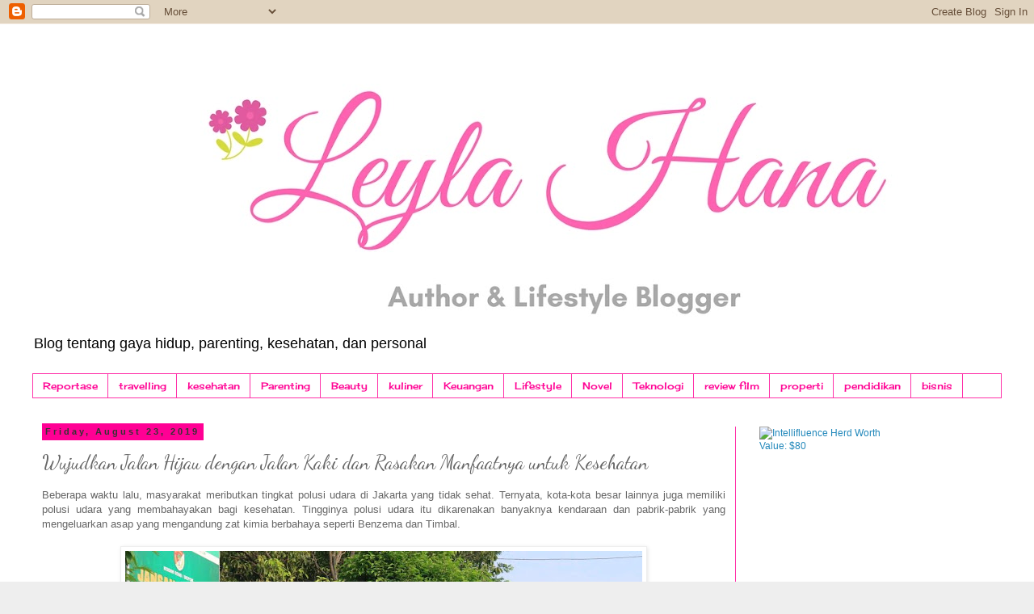

--- FILE ---
content_type: text/html; charset=UTF-8
request_url: https://www.leylahana.com/2019/08/manfaat-jalan-kaki-untuk-kesehatan.html
body_size: 28903
content:
<!DOCTYPE html>
<html class='v2' dir='ltr' xmlns='http://www.w3.org/1999/xhtml' xmlns:b='http://www.google.com/2005/gml/b' xmlns:data='http://www.google.com/2005/gml/data' xmlns:expr='http://www.google.com/2005/gml/expr'>
<head>
<link href='https://www.blogger.com/static/v1/widgets/335934321-css_bundle_v2.css' rel='stylesheet' type='text/css'/>
<!-- Google tag (gtag.js) -->
<script async='async' src='https://www.googletagmanager.com/gtag/js?id=G-4E14XYJ555'></script>
<script>
  window.dataLayer = window.dataLayer || [];
  function gtag(){dataLayer.push(arguments);}
  gtag('js', new Date());

  gtag('config', 'G-4E14XYJ555');
</script>
<!-- [ Twitter card meta tag ] -->
<meta content='Leyla Hana' name='twitter:site'/>
<meta content='Wujudkan Jalan Hijau dengan Jalan Kaki dan Rasakan Manfaatnya untuk Kesehatan' name='twitter:title'/>
<meta content='manfaat jalan kaki untuk kesehatan, jalan hijau, kemenhub' name='twitter:description'/>
<meta content='https://blogger.googleusercontent.com/img/b/R29vZ2xl/AVvXsEjUxaUNPd7T0VpDZH4Uz0QwJEmevmuEAbnrvEc_6KQkDv3jZMZboeWWxXJIilLbGgWOoQ-KgguzHkFfoYUV7uoGh1UBevYAjCucOg8YsCgvJu4anOjYC06HXaFqwxtiKyuW5Jw81YAZlk4/s640/ibu-ibu+jalan+kaki.jpg' name='twitter:image:src'/>
<meta content='summary_large_image' name='twitter:card'/>
<meta content='@leylahana' name='twitter:creator'/>
<meta content='width=1100' name='viewport'/>
<meta content='text/html; charset=UTF-8' http-equiv='Content-Type'/>
<meta content='blogger' name='generator'/>
<link href='https://www.leylahana.com/favicon.ico' rel='icon' type='image/x-icon'/>
<link href='https://www.leylahana.com/2019/08/manfaat-jalan-kaki-untuk-kesehatan.html' rel='canonical'/>
<link rel="alternate" type="application/atom+xml" title="Leyla Hana - Atom" href="https://www.leylahana.com/feeds/posts/default" />
<link rel="alternate" type="application/rss+xml" title="Leyla Hana - RSS" href="https://www.leylahana.com/feeds/posts/default?alt=rss" />
<link rel="service.post" type="application/atom+xml" title="Leyla Hana - Atom" href="https://www.blogger.com/feeds/1296513020923628002/posts/default" />

<link rel="alternate" type="application/atom+xml" title="Leyla Hana - Atom" href="https://www.leylahana.com/feeds/4766765280659414277/comments/default" />
<!--Can't find substitution for tag [blog.ieCssRetrofitLinks]-->
<link href='https://blogger.googleusercontent.com/img/b/R29vZ2xl/AVvXsEjUxaUNPd7T0VpDZH4Uz0QwJEmevmuEAbnrvEc_6KQkDv3jZMZboeWWxXJIilLbGgWOoQ-KgguzHkFfoYUV7uoGh1UBevYAjCucOg8YsCgvJu4anOjYC06HXaFqwxtiKyuW5Jw81YAZlk4/s640/ibu-ibu+jalan+kaki.jpg' rel='image_src'/>
<meta content='manfaat jalan kaki untuk kesehatan, jalan hijau, kemenhub' name='description'/>
<meta content='https://www.leylahana.com/2019/08/manfaat-jalan-kaki-untuk-kesehatan.html' property='og:url'/>
<meta content='Wujudkan Jalan Hijau dengan Jalan Kaki dan Rasakan Manfaatnya untuk Kesehatan' property='og:title'/>
<meta content='manfaat jalan kaki untuk kesehatan, jalan hijau, kemenhub' property='og:description'/>
<meta content='https://blogger.googleusercontent.com/img/b/R29vZ2xl/AVvXsEjUxaUNPd7T0VpDZH4Uz0QwJEmevmuEAbnrvEc_6KQkDv3jZMZboeWWxXJIilLbGgWOoQ-KgguzHkFfoYUV7uoGh1UBevYAjCucOg8YsCgvJu4anOjYC06HXaFqwxtiKyuW5Jw81YAZlk4/w1200-h630-p-k-no-nu/ibu-ibu+jalan+kaki.jpg' property='og:image'/>
<title>Wujudkan Jalan Hijau dengan Jalan Kaki dan Rasakan Manfaatnya untuk Kesehatan | Leyla Hana</title>
<style type='text/css'>@font-face{font-family:'Cherry Cream Soda';font-style:normal;font-weight:400;font-display:swap;src:url(//fonts.gstatic.com/s/cherrycreamsoda/v21/UMBIrOxBrW6w2FFyi9paG0fdVdRciQd9A98ZD47H.woff2)format('woff2');unicode-range:U+0000-00FF,U+0131,U+0152-0153,U+02BB-02BC,U+02C6,U+02DA,U+02DC,U+0304,U+0308,U+0329,U+2000-206F,U+20AC,U+2122,U+2191,U+2193,U+2212,U+2215,U+FEFF,U+FFFD;}@font-face{font-family:'Dancing Script';font-style:normal;font-weight:400;font-display:swap;src:url(//fonts.gstatic.com/s/dancingscript/v29/If2cXTr6YS-zF4S-kcSWSVi_sxjsohD9F50Ruu7BMSo3Rep8hNX6plRPjLo.woff2)format('woff2');unicode-range:U+0102-0103,U+0110-0111,U+0128-0129,U+0168-0169,U+01A0-01A1,U+01AF-01B0,U+0300-0301,U+0303-0304,U+0308-0309,U+0323,U+0329,U+1EA0-1EF9,U+20AB;}@font-face{font-family:'Dancing Script';font-style:normal;font-weight:400;font-display:swap;src:url(//fonts.gstatic.com/s/dancingscript/v29/If2cXTr6YS-zF4S-kcSWSVi_sxjsohD9F50Ruu7BMSo3ROp8hNX6plRPjLo.woff2)format('woff2');unicode-range:U+0100-02BA,U+02BD-02C5,U+02C7-02CC,U+02CE-02D7,U+02DD-02FF,U+0304,U+0308,U+0329,U+1D00-1DBF,U+1E00-1E9F,U+1EF2-1EFF,U+2020,U+20A0-20AB,U+20AD-20C0,U+2113,U+2C60-2C7F,U+A720-A7FF;}@font-face{font-family:'Dancing Script';font-style:normal;font-weight:400;font-display:swap;src:url(//fonts.gstatic.com/s/dancingscript/v29/If2cXTr6YS-zF4S-kcSWSVi_sxjsohD9F50Ruu7BMSo3Sup8hNX6plRP.woff2)format('woff2');unicode-range:U+0000-00FF,U+0131,U+0152-0153,U+02BB-02BC,U+02C6,U+02DA,U+02DC,U+0304,U+0308,U+0329,U+2000-206F,U+20AC,U+2122,U+2191,U+2193,U+2212,U+2215,U+FEFF,U+FFFD;}</style>
<style id='page-skin-1' type='text/css'><!--
/*
-----------------------------------------------
Blogger Template Style
Name:     Simple
Designer: Blogger
URL:      www.blogger.com
----------------------------------------------- */
/* Variable definitions
====================
<Variable name="keycolor" description="Main Color" type="color" default="#66bbdd"/>
<Group description="Page Text" selector="body">
<Variable name="body.font" description="Font" type="font"
default="normal normal 12px Arial, Tahoma, Helvetica, FreeSans, sans-serif"/>
<Variable name="body.text.color" description="Text Color" type="color" default="#222222"/>
</Group>
<Group description="Backgrounds" selector=".body-fauxcolumns-outer">
<Variable name="body.background.color" description="Outer Background" type="color" default="#66bbdd"/>
<Variable name="content.background.color" description="Main Background" type="color" default="#ffffff"/>
<Variable name="header.background.color" description="Header Background" type="color" default="transparent"/>
</Group>
<Group description="Links" selector=".main-outer">
<Variable name="link.color" description="Link Color" type="color" default="#2288bb"/>
<Variable name="link.visited.color" description="Visited Color" type="color" default="#888888"/>
<Variable name="link.hover.color" description="Hover Color" type="color" default="#33aaff"/>
</Group>
<Group description="Blog Title" selector=".header h1">
<Variable name="header.font" description="Font" type="font"
default="normal normal 60px Arial, Tahoma, Helvetica, FreeSans, sans-serif"/>
<Variable name="header.text.color" description="Title Color" type="color" default="#3399bb" />
</Group>
<Group description="Blog Description" selector=".header .description">
<Variable name="description.text.color" description="Description Color" type="color"
default="#777777" />
</Group>
<Group description="Tabs Text" selector=".tabs-inner .widget li a">
<Variable name="tabs.font" description="Font" type="font"
default="normal normal 14px Arial, Tahoma, Helvetica, FreeSans, sans-serif"/>
<Variable name="tabs.text.color" description="Text Color" type="color" default="#999999"/>
<Variable name="tabs.selected.text.color" description="Selected Color" type="color" default="#000000"/>
</Group>
<Group description="Tabs Background" selector=".tabs-outer .PageList">
<Variable name="tabs.background.color" description="Background Color" type="color" default="#f5f5f5"/>
<Variable name="tabs.selected.background.color" description="Selected Color" type="color" default="#eeeeee"/>
</Group>
<Group description="Post Title" selector="h3.post-title, .comments h4">
<Variable name="post.title.font" description="Font" type="font"
default="normal normal 22px Arial, Tahoma, Helvetica, FreeSans, sans-serif"/>
</Group>
<Group description="Date Header" selector=".date-header">
<Variable name="date.header.color" description="Text Color" type="color"
default="#666666"/>
<Variable name="date.header.background.color" description="Background Color" type="color"
default="transparent"/>
<Variable name="date.header.font" description="Text Font" type="font"
default="normal bold 11px Arial, Tahoma, Helvetica, FreeSans, sans-serif"/>
<Variable name="date.header.padding" description="Date Header Padding" type="string" default="inherit"/>
<Variable name="date.header.letterspacing" description="Date Header Letter Spacing" type="string" default="inherit"/>
<Variable name="date.header.margin" description="Date Header Margin" type="string" default="inherit"/>
</Group>
<Group description="Post Footer" selector=".post-footer">
<Variable name="post.footer.text.color" description="Text Color" type="color" default="#666666"/>
<Variable name="post.footer.background.color" description="Background Color" type="color"
default="#f9f9f9"/>
<Variable name="post.footer.border.color" description="Shadow Color" type="color" default="#eeeeee"/>
</Group>
<Group description="Gadgets" selector="h2">
<Variable name="widget.title.font" description="Title Font" type="font"
default="normal bold 11px Arial, Tahoma, Helvetica, FreeSans, sans-serif"/>
<Variable name="widget.title.text.color" description="Title Color" type="color" default="#000000"/>
<Variable name="widget.alternate.text.color" description="Alternate Color" type="color" default="#999999"/>
</Group>
<Group description="Images" selector=".main-inner">
<Variable name="image.background.color" description="Background Color" type="color" default="#ffffff"/>
<Variable name="image.border.color" description="Border Color" type="color" default="#eeeeee"/>
<Variable name="image.text.color" description="Caption Text Color" type="color" default="#666666"/>
</Group>
<Group description="Accents" selector=".content-inner">
<Variable name="body.rule.color" description="Separator Line Color" type="color" default="#eeeeee"/>
<Variable name="tabs.border.color" description="Tabs Border Color" type="color" default="#ff32a9"/>
</Group>
<Variable name="body.background" description="Body Background" type="background"
color="#eeeeee" default="$(color) none repeat scroll top left"/>
<Variable name="body.background.override" description="Body Background Override" type="string" default=""/>
<Variable name="body.background.gradient.cap" description="Body Gradient Cap" type="url"
default="url(https://resources.blogblog.com/blogblog/data/1kt/simple/gradients_light.png)"/>
<Variable name="body.background.gradient.tile" description="Body Gradient Tile" type="url"
default="url(https://resources.blogblog.com/blogblog/data/1kt/simple/body_gradient_tile_light.png)"/>
<Variable name="content.background.color.selector" description="Content Background Color Selector" type="string" default=".content-inner"/>
<Variable name="content.padding" description="Content Padding" type="length" default="10px" min="0" max="100px"/>
<Variable name="content.padding.horizontal" description="Content Horizontal Padding" type="length" default="10px" min="0" max="100px"/>
<Variable name="content.shadow.spread" description="Content Shadow Spread" type="length" default="40px" min="0" max="100px"/>
<Variable name="content.shadow.spread.webkit" description="Content Shadow Spread (WebKit)" type="length" default="5px" min="0" max="100px"/>
<Variable name="content.shadow.spread.ie" description="Content Shadow Spread (IE)" type="length" default="10px" min="0" max="100px"/>
<Variable name="main.border.width" description="Main Border Width" type="length" default="0" min="0" max="10px"/>
<Variable name="header.background.gradient" description="Header Gradient" type="url" default="none"/>
<Variable name="header.shadow.offset.left" description="Header Shadow Offset Left" type="length" default="-1px" min="-50px" max="50px"/>
<Variable name="header.shadow.offset.top" description="Header Shadow Offset Top" type="length" default="-1px" min="-50px" max="50px"/>
<Variable name="header.shadow.spread" description="Header Shadow Spread" type="length" default="1px" min="0" max="100px"/>
<Variable name="header.padding" description="Header Padding" type="length" default="30px" min="0" max="100px"/>
<Variable name="header.border.size" description="Header Border Size" type="length" default="1px" min="0" max="10px"/>
<Variable name="header.bottom.border.size" description="Header Bottom Border Size" type="length" default="1px" min="0" max="10px"/>
<Variable name="header.border.horizontalsize" description="Header Horizontal Border Size" type="length" default="0" min="0" max="10px"/>
<Variable name="description.text.size" description="Description Text Size" type="string" default="140%"/>
<Variable name="tabs.margin.top" description="Tabs Margin Top" type="length" default="0" min="0" max="100px"/>
<Variable name="tabs.margin.side" description="Tabs Side Margin" type="length" default="30px" min="0" max="100px"/>
<Variable name="tabs.background.gradient" description="Tabs Background Gradient" type="url"
default="url(https://resources.blogblog.com/blogblog/data/1kt/simple/gradients_light.png)"/>
<Variable name="tabs.border.width" description="Tabs Border Width" type="length" default="1px" min="0" max="10px"/>
<Variable name="tabs.bevel.border.width" description="Tabs Bevel Border Width" type="length" default="1px" min="0" max="10px"/>
<Variable name="post.margin.bottom" description="Post Bottom Margin" type="length" default="25px" min="0" max="100px"/>
<Variable name="image.border.small.size" description="Image Border Small Size" type="length" default="2px" min="0" max="10px"/>
<Variable name="image.border.large.size" description="Image Border Large Size" type="length" default="5px" min="0" max="10px"/>
<Variable name="page.width.selector" description="Page Width Selector" type="string" default=".region-inner"/>
<Variable name="page.width" description="Page Width" type="string" default="auto"/>
<Variable name="main.section.margin" description="Main Section Margin" type="length" default="15px" min="0" max="100px"/>
<Variable name="main.padding" description="Main Padding" type="length" default="15px" min="0" max="100px"/>
<Variable name="main.padding.top" description="Main Padding Top" type="length" default="30px" min="0" max="100px"/>
<Variable name="main.padding.bottom" description="Main Padding Bottom" type="length" default="30px" min="0" max="100px"/>
<Variable name="paging.background"
color="#ffffff"
description="Background of blog paging area" type="background"
default="transparent none no-repeat scroll top center"/>
<Variable name="footer.bevel" description="Bevel border length of footer" type="length" default="0" min="0" max="10px"/>
<Variable name="mobile.background.overlay" description="Mobile Background Overlay" type="string"
default="transparent none repeat scroll top left"/>
<Variable name="mobile.background.size" description="Mobile Background Size" type="string" default="auto"/>
<Variable name="mobile.button.color" description="Mobile Button Color" type="color" default="#ffffff" />
<Variable name="startSide" description="Side where text starts in blog language" type="automatic" default="left"/>
<Variable name="endSide" description="Side where text ends in blog language" type="automatic" default="right"/>
*/
/* Content
----------------------------------------------- */
body {
font: normal normal 12px 'Trebuchet MS', Trebuchet, Verdana, sans-serif;
color: #666666;
background: #eeeeee none repeat scroll top left;
padding: 0 0 0 0;
}
html body .region-inner {
min-width: 0;
max-width: 100%;
width: auto;
}
h2 {
font-size: 22px;
}
a:link {
text-decoration:none;
color: #2288bb;
}
a:visited {
text-decoration:none;
color: #888888;
}
a:hover {
text-decoration:underline;
color: #33aaff;
}
.body-fauxcolumn-outer .fauxcolumn-inner {
background: transparent none repeat scroll top left;
_background-image: none;
}
.body-fauxcolumn-outer .cap-top {
position: absolute;
z-index: 1;
height: 400px;
width: 100%;
}
.body-fauxcolumn-outer .cap-top .cap-left {
width: 100%;
background: transparent none repeat-x scroll top left;
_background-image: none;
}
.content-outer {
-moz-box-shadow: 0 0 0 rgba(0, 0, 0, .15);
-webkit-box-shadow: 0 0 0 rgba(0, 0, 0, .15);
-goog-ms-box-shadow: 0 0 0 #333333;
box-shadow: 0 0 0 rgba(0, 0, 0, .15);
margin-bottom: 1px;
}
.content-inner {
padding: 10px 40px;
}
.content-inner {
background-color: #ffffff;
}
/* Header
----------------------------------------------- */
.header-outer {
background: transparent none repeat-x scroll 0 -400px;
_background-image: none;
}
.Header h1 {
font: normal normal 40px 'Trebuchet MS',Trebuchet,Verdana,sans-serif;
color: #000000;
text-shadow: 0 0 0 rgba(0, 0, 0, .2);
}
.Header h1 a {
color: #000000;
}
.Header .description {
font-size: 18px;
color: #000000;
}
.header-inner .Header .titlewrapper {
padding: 22px 0;
}
.header-inner .Header .descriptionwrapper {
padding: 0 0;
}
/* Tabs
----------------------------------------------- */
.tabs-inner .section:first-child {
border-top: 0 solid #ff32a9;
}
.tabs-inner .section:first-child ul {
margin-top: -1px;
border-top: 1px solid #ff32a9;
border-left: 1px solid #ff32a9;
border-right: 1px solid #ff32a9;
}
.tabs-inner .widget ul {
background: transparent none repeat-x scroll 0 -800px;
_background-image: none;
border-bottom: 1px solid #ff32a9;
margin-top: 0;
margin-left: -30px;
margin-right: -30px;
}
.tabs-inner .widget li a {
display: inline-block;
padding: .6em 1em;
font: normal normal 12px Cherry Cream Soda;
color: #ff0093;
border-left: 1px solid #ffffff;
border-right: 1px solid #ff32a9;
}
.tabs-inner .widget li:first-child a {
border-left: none;
}
.tabs-inner .widget li.selected a, .tabs-inner .widget li a:hover {
color: #ff64bd;
background-color: #eeeeee;
text-decoration: none;
}
/* Columns
----------------------------------------------- */
.main-outer {
border-top: 0 solid #ff32a9;
}
.fauxcolumn-left-outer .fauxcolumn-inner {
border-right: 1px solid #ff32a9;
}
.fauxcolumn-right-outer .fauxcolumn-inner {
border-left: 1px solid #ff32a9;
}
/* Headings
----------------------------------------------- */
div.widget > h2,
div.widget h2.title {
margin: 0 0 1em 0;
font: normal bold 11px 'Trebuchet MS',Trebuchet,Verdana,sans-serif;
color: #000000;
}
/* Widgets
----------------------------------------------- */
.widget .zippy {
color: #999999;
text-shadow: 2px 2px 1px rgba(0, 0, 0, .1);
}
.widget .popular-posts ul {
list-style: none;
}
/* Posts
----------------------------------------------- */
h2.date-header {
font: normal bold 11px Arial, Tahoma, Helvetica, FreeSans, sans-serif;
}
.date-header span {
background-color: #ff0094;
color: #333333;
padding: 0.4em;
letter-spacing: 3px;
margin: inherit;
}
.main-inner {
padding-top: 35px;
padding-bottom: 65px;
}
.main-inner .column-center-inner {
padding: 0 0;
}
.main-inner .column-center-inner .section {
margin: 0 1em;
}
.post {
margin: 0 0 45px 0;
}
h3.post-title, .comments h4 {
font: normal normal 24px Dancing Script;
margin: .75em 0 0;
}
.post-body {
font-size: 110%;
line-height: 1.4;
position: relative;
}
.post-body img, .post-body .tr-caption-container, .Profile img, .Image img,
.BlogList .item-thumbnail img {
padding: 2px;
background: #ffffff;
border: 1px solid #eeeeee;
-moz-box-shadow: 1px 1px 5px rgba(0, 0, 0, .1);
-webkit-box-shadow: 1px 1px 5px rgba(0, 0, 0, .1);
box-shadow: 1px 1px 5px rgba(0, 0, 0, .1);
}
.post-body img, .post-body .tr-caption-container {
padding: 5px;
}
.post-body .tr-caption-container {
color: #ff169c;
}
.post-body .tr-caption-container img {
padding: 0;
background: transparent;
border: none;
-moz-box-shadow: 0 0 0 rgba(0, 0, 0, .1);
-webkit-box-shadow: 0 0 0 rgba(0, 0, 0, .1);
box-shadow: 0 0 0 rgba(0, 0, 0, .1);
}
.post-header {
margin: 0 0 1.5em;
line-height: 1.6;
font-size: 90%;
}
.post-footer {
margin: 20px -2px 0;
padding: 5px 10px;
color: #666666;
background-color: #eeeeee;
border-bottom: 1px solid #eeeeee;
line-height: 1.6;
font-size: 90%;
}
#comments .comment-author {
padding-top: 1.5em;
border-top: 1px solid #ff32a9;
background-position: 0 1.5em;
}
#comments .comment-author:first-child {
padding-top: 0;
border-top: none;
}
.avatar-image-container {
margin: .2em 0 0;
}
#comments .avatar-image-container img {
border: 1px solid #eeeeee;
}
/* Comments
----------------------------------------------- */
.comments .comments-content .icon.blog-author {
background-repeat: no-repeat;
background-image: url([data-uri]);
}
.comments .comments-content .loadmore a {
border-top: 1px solid #999999;
border-bottom: 1px solid #999999;
}
.comments .comment-thread.inline-thread {
background-color: #eeeeee;
}
.comments .continue {
border-top: 2px solid #999999;
}
/* Accents
---------------------------------------------- */
.section-columns td.columns-cell {
border-left: 1px solid #ff32a9;
}
.blog-pager {
background: transparent url(//www.blogblog.com/1kt/simple/paging_dot.png) repeat-x scroll top center;
}
.blog-pager-older-link, .home-link,
.blog-pager-newer-link {
background-color: #ffffff;
padding: 5px;
}
.footer-outer {
border-top: 1px dashed #bbbbbb;
}
/* Mobile
----------------------------------------------- */
body.mobile  {
background-size: auto;
}
.mobile .body-fauxcolumn-outer {
background: transparent none repeat scroll top left;
}
.mobile .body-fauxcolumn-outer .cap-top {
background-size: 100% auto;
}
.mobile .content-outer {
-webkit-box-shadow: 0 0 3px rgba(0, 0, 0, .15);
box-shadow: 0 0 3px rgba(0, 0, 0, .15);
}
.mobile .tabs-inner .widget ul {
margin-left: 0;
margin-right: 0;
}
.mobile .post {
margin: 0;
}
.mobile .main-inner .column-center-inner .section {
margin: 0;
}
.mobile .date-header span {
padding: 0.1em 10px;
margin: 0 -10px;
}
.mobile h3.post-title {
margin: 0;
}
.mobile .blog-pager {
background: transparent none no-repeat scroll top center;
}
.mobile .footer-outer {
border-top: none;
}
.mobile .main-inner, .mobile .footer-inner {
background-color: #ffffff;
}
.mobile-index-contents {
color: #666666;
}
.mobile-link-button {
background-color: #2288bb;
}
.mobile-link-button a:link, .mobile-link-button a:visited {
color: #ffffff;
}
.mobile .tabs-inner .section:first-child {
border-top: none;
}
.mobile .tabs-inner .PageList .widget-content {
background-color: #eeeeee;
color: #ff64bd;
border-top: 1px solid #ff32a9;
border-bottom: 1px solid #ff32a9;
}
.mobile .tabs-inner .PageList .widget-content .pagelist-arrow {
border-left: 1px solid #ff32a9;
}

--></style>
<style id='template-skin-1' type='text/css'><!--
body {
min-width: 1280px;
}
.content-outer, .content-fauxcolumn-outer, .region-inner {
min-width: 1280px;
max-width: 1280px;
_width: 1280px;
}
.main-inner .columns {
padding-left: 0px;
padding-right: 330px;
}
.main-inner .fauxcolumn-center-outer {
left: 0px;
right: 330px;
/* IE6 does not respect left and right together */
_width: expression(this.parentNode.offsetWidth -
parseInt("0px") -
parseInt("330px") + 'px');
}
.main-inner .fauxcolumn-left-outer {
width: 0px;
}
.main-inner .fauxcolumn-right-outer {
width: 330px;
}
.main-inner .column-left-outer {
width: 0px;
right: 100%;
margin-left: -0px;
}
.main-inner .column-right-outer {
width: 330px;
margin-right: -330px;
}
#layout {
min-width: 0;
}
#layout .content-outer {
min-width: 0;
width: 800px;
}
#layout .region-inner {
min-width: 0;
width: auto;
}
body#layout div.add_widget {
padding: 8px;
}
body#layout div.add_widget a {
margin-left: 32px;
}
--></style>
<script type='text/javascript'>
        (function(i,s,o,g,r,a,m){i['GoogleAnalyticsObject']=r;i[r]=i[r]||function(){
        (i[r].q=i[r].q||[]).push(arguments)},i[r].l=1*new Date();a=s.createElement(o),
        m=s.getElementsByTagName(o)[0];a.async=1;a.src=g;m.parentNode.insertBefore(a,m)
        })(window,document,'script','https://www.google-analytics.com/analytics.js','ga');
        ga('create', 'UA-145668279-1', 'auto', 'blogger');
        ga('blogger.send', 'pageview');
      </script>
<!-- Global site tag (gtag.js) - Google Analytics -->
<script async='async' src='https://www.googletagmanager.com/gtag/js?id=UA-145668279-1'></script>
<script>
  window.dataLayer = window.dataLayer || [];
  function gtag(){dataLayer.push(arguments);}
  gtag('js', new Date());

  gtag('config', 'UA-145668279-1');
</script>
<link href='https://www.blogger.com/dyn-css/authorization.css?targetBlogID=1296513020923628002&amp;zx=49b9e3c4-ef4a-43d0-82f8-e24ea4774f0b' media='none' onload='if(media!=&#39;all&#39;)media=&#39;all&#39;' rel='stylesheet'/><noscript><link href='https://www.blogger.com/dyn-css/authorization.css?targetBlogID=1296513020923628002&amp;zx=49b9e3c4-ef4a-43d0-82f8-e24ea4774f0b' rel='stylesheet'/></noscript>
<meta name='google-adsense-platform-account' content='ca-host-pub-1556223355139109'/>
<meta name='google-adsense-platform-domain' content='blogspot.com'/>

<!-- data-ad-client=ca-pub-4340603422814037 -->

</head>
<body class='loading'>
<script>var id = "0c4a647d49892ec10eb56dec09aa7a726bc05177";</script>
<script src='https://api.sosiago.id/js/tracking.js' type='text/javascript'></script>
<div class='navbar section' id='navbar' name='Navbar'><div class='widget Navbar' data-version='1' id='Navbar1'><script type="text/javascript">
    function setAttributeOnload(object, attribute, val) {
      if(window.addEventListener) {
        window.addEventListener('load',
          function(){ object[attribute] = val; }, false);
      } else {
        window.attachEvent('onload', function(){ object[attribute] = val; });
      }
    }
  </script>
<div id="navbar-iframe-container"></div>
<script type="text/javascript" src="https://apis.google.com/js/platform.js"></script>
<script type="text/javascript">
      gapi.load("gapi.iframes:gapi.iframes.style.bubble", function() {
        if (gapi.iframes && gapi.iframes.getContext) {
          gapi.iframes.getContext().openChild({
              url: 'https://www.blogger.com/navbar/1296513020923628002?po\x3d4766765280659414277\x26origin\x3dhttps://www.leylahana.com',
              where: document.getElementById("navbar-iframe-container"),
              id: "navbar-iframe"
          });
        }
      });
    </script><script type="text/javascript">
(function() {
var script = document.createElement('script');
script.type = 'text/javascript';
script.src = '//pagead2.googlesyndication.com/pagead/js/google_top_exp.js';
var head = document.getElementsByTagName('head')[0];
if (head) {
head.appendChild(script);
}})();
</script>
</div></div>
<div class='body-fauxcolumns'>
<div class='fauxcolumn-outer body-fauxcolumn-outer'>
<div class='cap-top'>
<div class='cap-left'></div>
<div class='cap-right'></div>
</div>
<div class='fauxborder-left'>
<div class='fauxborder-right'></div>
<div class='fauxcolumn-inner'>
</div>
</div>
<div class='cap-bottom'>
<div class='cap-left'></div>
<div class='cap-right'></div>
</div>
</div>
</div>
<div class='content'>
<div class='content-fauxcolumns'>
<div class='fauxcolumn-outer content-fauxcolumn-outer'>
<div class='cap-top'>
<div class='cap-left'></div>
<div class='cap-right'></div>
</div>
<div class='fauxborder-left'>
<div class='fauxborder-right'></div>
<div class='fauxcolumn-inner'>
</div>
</div>
<div class='cap-bottom'>
<div class='cap-left'></div>
<div class='cap-right'></div>
</div>
</div>
</div>
<div class='content-outer'>
<div class='content-cap-top cap-top'>
<div class='cap-left'></div>
<div class='cap-right'></div>
</div>
<div class='fauxborder-left content-fauxborder-left'>
<div class='fauxborder-right content-fauxborder-right'></div>
<div class='content-inner'>
<header>
<div class='header-outer'>
<div class='header-cap-top cap-top'>
<div class='cap-left'></div>
<div class='cap-right'></div>
</div>
<div class='fauxborder-left header-fauxborder-left'>
<div class='fauxborder-right header-fauxborder-right'></div>
<div class='region-inner header-inner'>
<div class='header section' id='header' name='Header'><div class='widget Header' data-version='1' id='Header1'>
<div id='header-inner'>
<a href='https://www.leylahana.com/' style='display: block'>
<img alt='Leyla Hana' height='364px; ' id='Header1_headerimg' src='https://blogger.googleusercontent.com/img/b/R29vZ2xl/AVvXsEgozDiGjcmQ2RX62JAIFVAvwRFqJ-Mqssw2At94BOabQh-PIL8Ypw2Qhh2cKaRRlLDFVc_beGXjVjBQ2Z2OmrFW8LHc6hXdKnUW8U_nrVAQlAVG_q7N0D8yy-CKBRgNxaspDV6t-tsdiBU/s1200/Leyla+Hana%25282%2529.jpg' style='display: block' width='1200px; '/>
</a>
<div class='descriptionwrapper'>
<p class='description'><span>Blog tentang gaya hidup, parenting, kesehatan, dan personal </span></p>
</div>
</div>
</div></div>
</div>
</div>
<div class='header-cap-bottom cap-bottom'>
<div class='cap-left'></div>
<div class='cap-right'></div>
</div>
</div>
</header>
<div class='tabs-outer'>
<div class='tabs-cap-top cap-top'>
<div class='cap-left'></div>
<div class='cap-right'></div>
</div>
<div class='fauxborder-left tabs-fauxborder-left'>
<div class='fauxborder-right tabs-fauxborder-right'></div>
<div class='region-inner tabs-inner'>
<div class='tabs section' id='crosscol' name='Cross-Column'><div class='widget Label' data-version='1' id='Label1'>
<h2>Labels</h2>
<div class='widget-content list-label-widget-content'>
<ul>
<li>
<a dir='ltr' href='https://www.leylahana.com/search/label/Reportase'>Reportase</a>
</li>
<li>
<a dir='ltr' href='https://www.leylahana.com/search/label/travelling'>travelling</a>
</li>
<li>
<a dir='ltr' href='https://www.leylahana.com/search/label/kesehatan'>kesehatan</a>
</li>
<li>
<a dir='ltr' href='https://www.leylahana.com/search/label/Parenting'>Parenting</a>
</li>
<li>
<a dir='ltr' href='https://www.leylahana.com/search/label/Beauty'>Beauty</a>
</li>
<li>
<a dir='ltr' href='https://www.leylahana.com/search/label/kuliner'>kuliner</a>
</li>
<li>
<a dir='ltr' href='https://www.leylahana.com/search/label/Keuangan'>Keuangan</a>
</li>
<li>
<a dir='ltr' href='https://www.leylahana.com/search/label/Lifestyle'>Lifestyle</a>
</li>
<li>
<a dir='ltr' href='https://www.leylahana.com/search/label/Novel'>Novel</a>
</li>
<li>
<a dir='ltr' href='https://www.leylahana.com/search/label/Teknologi'>Teknologi</a>
</li>
<li>
<a dir='ltr' href='https://www.leylahana.com/search/label/review%20film'>review film</a>
</li>
<li>
<a dir='ltr' href='https://www.leylahana.com/search/label/properti'>properti</a>
</li>
<li>
<a dir='ltr' href='https://www.leylahana.com/search/label/pendidikan'>pendidikan</a>
</li>
<li>
<a dir='ltr' href='https://www.leylahana.com/search/label/bisnis'>bisnis</a>
</li>
</ul>
<div class='clear'></div>
</div>
</div></div>
<div class='tabs no-items section' id='crosscol-overflow' name='Cross-Column 2'></div>
</div>
</div>
<div class='tabs-cap-bottom cap-bottom'>
<div class='cap-left'></div>
<div class='cap-right'></div>
</div>
</div>
<div class='main-outer'>
<div class='main-cap-top cap-top'>
<div class='cap-left'></div>
<div class='cap-right'></div>
</div>
<div class='fauxborder-left main-fauxborder-left'>
<div class='fauxborder-right main-fauxborder-right'></div>
<div class='region-inner main-inner'>
<div class='columns fauxcolumns'>
<div class='fauxcolumn-outer fauxcolumn-center-outer'>
<div class='cap-top'>
<div class='cap-left'></div>
<div class='cap-right'></div>
</div>
<div class='fauxborder-left'>
<div class='fauxborder-right'></div>
<div class='fauxcolumn-inner'>
</div>
</div>
<div class='cap-bottom'>
<div class='cap-left'></div>
<div class='cap-right'></div>
</div>
</div>
<div class='fauxcolumn-outer fauxcolumn-left-outer'>
<div class='cap-top'>
<div class='cap-left'></div>
<div class='cap-right'></div>
</div>
<div class='fauxborder-left'>
<div class='fauxborder-right'></div>
<div class='fauxcolumn-inner'>
</div>
</div>
<div class='cap-bottom'>
<div class='cap-left'></div>
<div class='cap-right'></div>
</div>
</div>
<div class='fauxcolumn-outer fauxcolumn-right-outer'>
<div class='cap-top'>
<div class='cap-left'></div>
<div class='cap-right'></div>
</div>
<div class='fauxborder-left'>
<div class='fauxborder-right'></div>
<div class='fauxcolumn-inner'>
</div>
</div>
<div class='cap-bottom'>
<div class='cap-left'></div>
<div class='cap-right'></div>
</div>
</div>
<!-- corrects IE6 width calculation -->
<div class='columns-inner'>
<div class='column-center-outer'>
<div class='column-center-inner'>
<div class='main section' id='main' name='Main'><div class='widget Blog' data-version='1' id='Blog1'>
<div class='blog-posts hfeed'>

          <div class="date-outer">
        
<h2 class='date-header'><span>Friday, August 23, 2019</span></h2>

          <div class="date-posts">
        
<div class='post-outer'>
<div class='post hentry uncustomized-post-template' itemprop='blogPost' itemscope='itemscope' itemtype='http://schema.org/BlogPosting'>
<meta content='https://blogger.googleusercontent.com/img/b/R29vZ2xl/AVvXsEjUxaUNPd7T0VpDZH4Uz0QwJEmevmuEAbnrvEc_6KQkDv3jZMZboeWWxXJIilLbGgWOoQ-KgguzHkFfoYUV7uoGh1UBevYAjCucOg8YsCgvJu4anOjYC06HXaFqwxtiKyuW5Jw81YAZlk4/s640/ibu-ibu+jalan+kaki.jpg' itemprop='image_url'/>
<meta content='1296513020923628002' itemprop='blogId'/>
<meta content='4766765280659414277' itemprop='postId'/>
<a name='4766765280659414277'></a>
<h3 class='post-title entry-title' itemprop='name'>
Wujudkan Jalan Hijau dengan Jalan Kaki dan Rasakan Manfaatnya untuk Kesehatan
</h3>
<div class='post-header'>
<div class='post-header-line-1'></div>
</div>
<div class='post-body entry-content' id='post-body-4766765280659414277' itemprop='articleBody'>
<div style="text-align: justify;">
Beberapa waktu lalu, masyarakat meributkan tingkat polusi udara di Jakarta yang tidak sehat. Ternyata, kota-kota besar lainnya juga memiliki polusi udara yang membahayakan bagi kesehatan. Tingginya polusi udara itu dikarenakan banyaknya kendaraan dan pabrik-pabrik yang mengeluarkan asap yang mengandung zat kimia berbahaya seperti Benzema dan Timbal.&nbsp;</div>
<a name="more"></a><br />
<div style="text-align: justify;">
<table align="center" cellpadding="0" cellspacing="0" class="tr-caption-container" style="margin-left: auto; margin-right: auto; text-align: center;"><tbody>
<tr><td style="text-align: center;"><a href="https://blogger.googleusercontent.com/img/b/R29vZ2xl/AVvXsEjUxaUNPd7T0VpDZH4Uz0QwJEmevmuEAbnrvEc_6KQkDv3jZMZboeWWxXJIilLbGgWOoQ-KgguzHkFfoYUV7uoGh1UBevYAjCucOg8YsCgvJu4anOjYC06HXaFqwxtiKyuW5Jw81YAZlk4/s1600/ibu-ibu+jalan+kaki.jpg" imageanchor="1" style="margin-left: auto; margin-right: auto;"><img border="0" data-original-height="925" data-original-width="1059" height="558" src="https://blogger.googleusercontent.com/img/b/R29vZ2xl/AVvXsEjUxaUNPd7T0VpDZH4Uz0QwJEmevmuEAbnrvEc_6KQkDv3jZMZboeWWxXJIilLbGgWOoQ-KgguzHkFfoYUV7uoGh1UBevYAjCucOg8YsCgvJu4anOjYC06HXaFqwxtiKyuW5Jw81YAZlk4/s640/ibu-ibu+jalan+kaki.jpg" width="640" /></a></td></tr>
<tr><td class="tr-caption" style="text-align: center;">Kalau dekat, jalan kaki saja. Foto: Aris</td></tr>
</tbody></table>
<br /></div>
<div style="text-align: justify;">
Banyak penyakit yang ditimbulkan oleh polusi udara ini, seperti gangguan pernapasan dan sistem peredaran darah. Kerusakan gangguan pernapasan ini memunculkan penyakit asma, sesak napas, sampai kanker paru. Bukan penyakit yang sepele, kan? Sedangkan, kerusakan pada sistem peredaran darah akan memunculkan penyakit serangan jantung, stroke, diabetes akibat pengentalan darah.</div>
<div style="text-align: justify;">
<br /></div>
<div style="text-align: justify;">
Ternyata untuk mengurangi tingkat polusi udara itu, bisa dimulai dari diri sendiri. Solusinya adalah dengan mengurangi penggunaan kendaraan pribadi dan beralih ke kendaraan umum.</div>
<div style="text-align: justify;">
<br /></div>
<div style="text-align: justify;">
Mengapa? Perhatikan saja kendaraan yang memacetkan ibukota itu sebagian besar adalah kendaraan pribadi. Banyak mobil yang penumpangnya hanya 1-2 orang dan banyak sekali motor yang memadati jalanan. Padahal, Jakarta sudah memiliki fasilitas transportasi umum yang sangat banyak seperti kereta commuter, bus Transjakarta, bus biasa, MRT, LRT, dan angkutan kota.&nbsp;</div>
<div style="text-align: justify;">
<br /></div>
<div style="text-align: justify;">
Itu kan di Jakarta, bagaimana dengan Depok? Sebagai kota tempat tinggal saya, Depok juga memiliki fasilitas transportasi umum yang cukup memadai. Kereta commuter pun melewati Depok. Depok itu bisa dikatakan sebagai surganya Angkutan Kota (Angkot), karena banyaknya angkot. Kemudian Bus Transjakarta juga ada lho yang sampai di Terminal Depok. Lalu, mengapa tingkat polusi udara di Depok cukup tinggi?<br />
<br />
<table align="center" cellpadding="0" cellspacing="0" class="tr-caption-container" style="margin-left: auto; margin-right: auto; text-align: center;"><tbody>
<tr><td style="text-align: center;"><a href="https://blogger.googleusercontent.com/img/b/R29vZ2xl/AVvXsEjS3SH9qUXKDNvfwybmc_c90PW_nFegMkbvs9jxXGufClho45SJUgLq0KuVQVKszZmsYgYlq9_lYkWsHn1WQ8R7XayjSdBLfyt8YaGUMb04Oe-VW3h1htGnmD8sYJNFJ5_AsFA6cuwY7fE/s1600/jalan+kaki.jpg" imageanchor="1" style="margin-left: auto; margin-right: auto;"><img border="0" data-original-height="1280" data-original-width="960" height="640" src="https://blogger.googleusercontent.com/img/b/R29vZ2xl/AVvXsEjS3SH9qUXKDNvfwybmc_c90PW_nFegMkbvs9jxXGufClho45SJUgLq0KuVQVKszZmsYgYlq9_lYkWsHn1WQ8R7XayjSdBLfyt8YaGUMb04Oe-VW3h1htGnmD8sYJNFJ5_AsFA6cuwY7fE/s640/jalan+kaki.jpg" width="480" /></a></td></tr>
<tr><td class="tr-caption" style="text-align: center;">Jalan kaki yook</td></tr>
</tbody></table>
<br /></div>
<div style="text-align: justify;">
<br /></div>
<div style="text-align: justify;">
Selain beralih ke kendaraan umum, kita juga sebaiknya berjalan kaki saja kalau jaraknya dekat. Misalnya, jarak sekilo-dua kilo dan tidak dikejar waktu untuk sampai di sekolah atau kantor. Lebih baik ya jalan kaki. Supaya tidak terburu-buru, berangkat dari rumah lebih cepat. Saya teringat masa remaja dulu, kalau mau ke sekolah juga jalan kaki dari rumah sampai ke tempat pemberhentian angkot. Jaraknya sekitar 2 kilometer.<br />
<br />
<table align="center" cellpadding="0" cellspacing="0" class="tr-caption-container" style="margin-left: auto; margin-right: auto; text-align: center;"><tbody>
<tr><td style="text-align: center;"><a href="https://blogger.googleusercontent.com/img/b/R29vZ2xl/AVvXsEiFsipzqhveSUc7zAB9wkG97lu7WJleDUBlaLedI8-eVbIp9zXzLFFXWYr2Xg9J99KKeXCtHteDn6dHfJ6ji9QOFFyB66PN5G60wppig8BXD1n39NhtgekXbKH_TDMPIiT0tMukTi_xhWk/s1600/kampanye+jalan+hijau.jpg" imageanchor="1" style="margin-left: auto; margin-right: auto;"><img border="0" data-original-height="786" data-original-width="1070" height="470" src="https://blogger.googleusercontent.com/img/b/R29vZ2xl/AVvXsEiFsipzqhveSUc7zAB9wkG97lu7WJleDUBlaLedI8-eVbIp9zXzLFFXWYr2Xg9J99KKeXCtHteDn6dHfJ6ji9QOFFyB66PN5G60wppig8BXD1n39NhtgekXbKH_TDMPIiT0tMukTi_xhWk/s640/kampanye+jalan+hijau.jpg" width="640" /></a></td></tr>
<tr><td class="tr-caption" style="text-align: center;">Kampanye Jalan Hijau di Tol Cijago</td></tr>
</tbody></table>
<br /></div>
<div style="text-align: justify;">
<br /></div>
<div style="text-align: justify;">
Hah, jalan kaki 2 kilometer apa nggak capek? Ya iya memang capek, tapi ternyata hasilnya baik untuk kesehatan. Ini lho, manfaat jalan kaki untuk kesehatan:&nbsp;</div>
<div style="text-align: justify;">
<br /></div>
<div style="text-align: justify;">
<b>Mengurangi Risiko Osteoporosis</b></div>
<div style="text-align: justify;">
Berjalan kaki akan menguatkan tulang, sehingga mengurangi risiko terkena Oestoporosis atau pengeroposan tulang. Apalagi untuk kaum wanita nih yang berisiko terkena osteoporosis karena cadangan kalsium terpakai untuk janin yang dikandung dan saat menyusui bayi. Harus sering jalan kaki agar tulang kuat.&nbsp;</div>
<div style="text-align: justify;">
<br /></div>
<div style="text-align: justify;">
<b>Melangsingkan Tubuh</b></div>
<div style="text-align: justify;">
Sudah tentu dong ya, kalau kita banyak bergerak maka kalori akan terbuang. Kalori yang menumpuk di tubuh itu yang bikin gemuk. Jalan kaki sudah tentu membuat tubuh kita banyak bergerak dan efek positifnya ya melangsingkan badan.&nbsp;</div>
<div style="text-align: justify;">
<br /></div>
<div style="text-align: justify;">
<b>Terhindar dari Penyakit Stroke</b></div>
<div style="text-align: justify;">
Belakangan ini jumlah penderita stroke semakin meningkat. Ternyata berdasarkan hasil penelitian, jalan kaki setiap hari bisa mengurangi risiko&nbsp; terkena stroke antara 20-40%. Wow, mantap banget nih.&nbsp;</div>
<div style="text-align: justify;">
<br /></div>
<div style="text-align: justify;">
<b>Menyehatkan Jantung&nbsp;</b></div>
<div style="text-align: justify;">
Nah, ini juga penting banget. Berjalan kaki dapat meningkatkan kinerja jantung sehingga jantung tetap sehat.</div>
<div style="text-align: justify;">
<br /></div>
<div style="text-align: justify;">
Masih banyak lagi lho manfaat berjalan kaki untuk kesehatan. Minimal, kita berjalan kaki itu 6000 langkah sehari atau yang idealnya adalah 10000 langkah sehari. Yang utama, dengan berjalan kaki dan mengurangi pemakaian kendaraan pribadi, kita dapat mewujudkan Jalan Hijau. Apa itu Jalan Hijau?&nbsp;</div>
<div style="text-align: justify;">
<br /></div>
<div style="text-align: justify;">
Kampanye Jalan Hijau adalah kampanye yang dilakukan oleh BPTJ (Badan Pengelola Transportasi Jabodetabek) Kementerian Perhubungan, untuk mendorong masyarakat agar berpindah dari kendaraan pribadi ke kendaraan umum dan berjalan kaki jika jaraknya dekat. Dengan begitu, tingkat polusi udara dapat diturunkan dan jalanan pun menjadi ramah lingkungan (hijau). Kita jadi bisa menghirup udara yang segar lagi karena asap kendaraan berkurang. <br />
<br />
<table align="center" cellpadding="0" cellspacing="0" class="tr-caption-container" style="margin-left: auto; margin-right: auto; text-align: center;"><tbody>
<tr><td style="text-align: center;"><a href="https://blogger.googleusercontent.com/img/b/R29vZ2xl/AVvXsEh6USRAaLLBKnEvy8T8UtGpFzkHhugdP4AALDazCQrkRB7GVS3_ZGX39lSUMLW75yy8Siqr6KJNekL3tX7y-mLe70g8-i6wLD1-CaxBjJvA4r6mvX3X9GsNvJtJZdR1SuRdPWaxSf9uUaI/s1600/bptj+kemenhub.jpg" imageanchor="1" style="margin-left: auto; margin-right: auto;"><img border="0" data-original-height="853" data-original-width="1280" height="426" src="https://blogger.googleusercontent.com/img/b/R29vZ2xl/AVvXsEh6USRAaLLBKnEvy8T8UtGpFzkHhugdP4AALDazCQrkRB7GVS3_ZGX39lSUMLW75yy8Siqr6KJNekL3tX7y-mLe70g8-i6wLD1-CaxBjJvA4r6mvX3X9GsNvJtJZdR1SuRdPWaxSf9uUaI/s640/bptj+kemenhub.jpg" width="640" /></a></td></tr>
<tr><td class="tr-caption" style="text-align: center;">Kampanye Jalan Hijau di Jalan Tol Cijago</td></tr>
</tbody></table>
<br /></div>
<div style="text-align: justify;">
<br /></div>
<div style="text-align: justify;">
Kampanye ini dilakukan di beberapa tempat di Jabodetabek, salah satunya di perempatan lampu merah Tol Cijago Depok pada tanggal 20 Agustus 2019. Kampanye ini dilakukan dengan turun ke jalan dan memberikan edukasi mengenai pentingnya jalan kaki dan beralih ke kendaraan umum. Kalau di Tol Cijago, dibagikan masker dan kipas tangan yang berisikan edukasi tersebut.&nbsp;</div>
<div style="text-align: justify;">
<br />
<table align="center" cellpadding="0" cellspacing="0" class="tr-caption-container" style="margin-left: auto; margin-right: auto; text-align: center;"><tbody>
<tr><td style="text-align: center;"><a href="https://blogger.googleusercontent.com/img/b/R29vZ2xl/AVvXsEhoF_qLCnDroTKvSaS3MhoGgzMffWpLYZyPtJPqUTx91HKgd4bjlC0-k9ygo64m-FmG5oA3ty9Yxu8PVedR0f1CIiNR3FA83e9f_sxw4EijbXUoTiTGaa80oqf7o3vYNZteja4ZIkLVONM/s1600/bagi+masker.jpg" imageanchor="1" style="margin-left: auto; margin-right: auto;"><img border="0" data-original-height="853" data-original-width="1280" height="426" src="https://blogger.googleusercontent.com/img/b/R29vZ2xl/AVvXsEhoF_qLCnDroTKvSaS3MhoGgzMffWpLYZyPtJPqUTx91HKgd4bjlC0-k9ygo64m-FmG5oA3ty9Yxu8PVedR0f1CIiNR3FA83e9f_sxw4EijbXUoTiTGaa80oqf7o3vYNZteja4ZIkLVONM/s640/bagi+masker.jpg" width="640" /></a></td></tr>
<tr><td class="tr-caption" style="text-align: center;">Pembagian masker. Foto: Aris&nbsp;</td></tr>
</tbody></table>
<br /></div>
<div style="text-align: justify;">
Kampanye ini sendiri berlangsung dari tanggal 19 Agustus sampai 22 Agustus di Jakarta, Depok, dan Bekasi dengan melibatkan taruna/ni Sekolah Tinggi Transportasi Darat (STTD). Mereka menggunakan kaus berwarna kuning sebagai makna sinar matahari. Maksudnya, dengan berjalan kaki di pagi hari, kita juga akan mendapatkan asupan sinar matahari yang mengandung vitamin D dan baik untuk kesehatan.&nbsp; Sedangkan syal hijaunya memiliki makna <i>Go Green</i> (lingkungan hijau). <br />
<br />
<table align="center" cellpadding="0" cellspacing="0" class="tr-caption-container" style="margin-left: auto; margin-right: auto; text-align: center;"><tbody>
<tr><td style="text-align: center;"><a href="https://blogger.googleusercontent.com/img/b/R29vZ2xl/AVvXsEjxrIw1hhuZ6kExVszIgOfxK2IojhTlXTjY1zq3MHz06JOdcIUSVxX3x7xlGWXHzga_it137nX-LvtFPC6tuX3i-xhlyEnVAWm8QrtaG22v9noWSsls3SFSJyMWzCnNJBg3c8gJMH_GxbU/s1600/jalan+hijau.jpg" imageanchor="1" style="margin-left: auto; margin-right: auto;"><img border="0" data-original-height="1100" data-original-width="780" height="640" src="https://blogger.googleusercontent.com/img/b/R29vZ2xl/AVvXsEjxrIw1hhuZ6kExVszIgOfxK2IojhTlXTjY1zq3MHz06JOdcIUSVxX3x7xlGWXHzga_it137nX-LvtFPC6tuX3i-xhlyEnVAWm8QrtaG22v9noWSsls3SFSJyMWzCnNJBg3c8gJMH_GxbU/s640/jalan+hijau.jpg" width="452" /></a></td></tr>
<tr><td class="tr-caption" style="text-align: center;">Kaus kuning&nbsp; dan syal hijau</td></tr>
</tbody></table>
<br /></div>
<br />
<div style="text-align: justify;">
Jadi, yuk semangat kurangi polusi udara dengan berjalan kaki dan menggunakan kendaraan umum! Ingat ya, kalau jaraknya dekat, nggak&nbsp; usah naik motor. Jalan kaki saja. Hitung-hitung olahraga. Wujudkan jalan hijau dengan jalan kaki dan rasakan manfaatnya&nbsp; untuk kesehatan! </div>
<br />
<div style='clear: both;'></div>
</div>
<div class='post-footer'>
<div class='post-footer-line post-footer-line-1'>
<span class='post-author vcard'>
Diposkan oleh
<span class='fn' itemprop='author' itemscope='itemscope' itemtype='http://schema.org/Person'>
<meta content='https://www.blogger.com/profile/06313026337183683579' itemprop='url'/>
<a class='g-profile' href='https://www.blogger.com/profile/06313026337183683579' rel='author' title='author profile'>
<span itemprop='name'>Leyla Hana </span>
</a>
</span>
</span>
<span class='post-timestamp'>
di
<meta content='https://www.leylahana.com/2019/08/manfaat-jalan-kaki-untuk-kesehatan.html' itemprop='url'/>
<a class='timestamp-link' href='https://www.leylahana.com/2019/08/manfaat-jalan-kaki-untuk-kesehatan.html' rel='bookmark' title='permanent link'><abbr class='published' itemprop='datePublished' title='2019-08-23T09:58:00+07:00'>Friday, August 23, 2019</abbr></a>
</span>
<span class='post-comment-link'>
</span>
<span class='post-icons'>
<span class='item-control blog-admin pid-1793911138'>
<a href='https://www.blogger.com/post-edit.g?blogID=1296513020923628002&postID=4766765280659414277&from=pencil' title='Edit Post'>
<img alt='' class='icon-action' height='18' src='https://resources.blogblog.com/img/icon18_edit_allbkg.gif' width='18'/>
</a>
</span>
</span>
<div class='post-share-buttons goog-inline-block'>
<a class='goog-inline-block share-button sb-email' href='https://www.blogger.com/share-post.g?blogID=1296513020923628002&postID=4766765280659414277&target=email' target='_blank' title='Email This'><span class='share-button-link-text'>Email This</span></a><a class='goog-inline-block share-button sb-blog' href='https://www.blogger.com/share-post.g?blogID=1296513020923628002&postID=4766765280659414277&target=blog' onclick='window.open(this.href, "_blank", "height=270,width=475"); return false;' target='_blank' title='BlogThis!'><span class='share-button-link-text'>BlogThis!</span></a><a class='goog-inline-block share-button sb-twitter' href='https://www.blogger.com/share-post.g?blogID=1296513020923628002&postID=4766765280659414277&target=twitter' target='_blank' title='Share to X'><span class='share-button-link-text'>Share to X</span></a><a class='goog-inline-block share-button sb-facebook' href='https://www.blogger.com/share-post.g?blogID=1296513020923628002&postID=4766765280659414277&target=facebook' onclick='window.open(this.href, "_blank", "height=430,width=640"); return false;' target='_blank' title='Share to Facebook'><span class='share-button-link-text'>Share to Facebook</span></a><a class='goog-inline-block share-button sb-pinterest' href='https://www.blogger.com/share-post.g?blogID=1296513020923628002&postID=4766765280659414277&target=pinterest' target='_blank' title='Share to Pinterest'><span class='share-button-link-text'>Share to Pinterest</span></a>
</div>
</div>
<div class='post-footer-line post-footer-line-2'>
<span class='post-labels'>
Label:
<a href='https://www.leylahana.com/search/label/jalan%20hijau' rel='tag'>jalan hijau</a>,
<a href='https://www.leylahana.com/search/label/jalan%20kaki' rel='tag'>jalan kaki</a>,
<a href='https://www.leylahana.com/search/label/kemenhub' rel='tag'>kemenhub</a>,
<a href='https://www.leylahana.com/search/label/kesehatan' rel='tag'>kesehatan</a>
</span>
</div>
<div class='post-footer-line post-footer-line-3'>
<span class='post-location'>
</span>
</div>
</div>
</div>
<div class='comments' id='comments'>
<a name='comments'></a>
<h4>24 comments:</h4>
<div class='comments-content'>
<script async='async' src='' type='text/javascript'></script>
<script type='text/javascript'>
    (function() {
      var items = null;
      var msgs = null;
      var config = {};

// <![CDATA[
      var cursor = null;
      if (items && items.length > 0) {
        cursor = parseInt(items[items.length - 1].timestamp) + 1;
      }

      var bodyFromEntry = function(entry) {
        var text = (entry &&
                    ((entry.content && entry.content.$t) ||
                     (entry.summary && entry.summary.$t))) ||
            '';
        if (entry && entry.gd$extendedProperty) {
          for (var k in entry.gd$extendedProperty) {
            if (entry.gd$extendedProperty[k].name == 'blogger.contentRemoved') {
              return '<span class="deleted-comment">' + text + '</span>';
            }
          }
        }
        return text;
      }

      var parse = function(data) {
        cursor = null;
        var comments = [];
        if (data && data.feed && data.feed.entry) {
          for (var i = 0, entry; entry = data.feed.entry[i]; i++) {
            var comment = {};
            // comment ID, parsed out of the original id format
            var id = /blog-(\d+).post-(\d+)/.exec(entry.id.$t);
            comment.id = id ? id[2] : null;
            comment.body = bodyFromEntry(entry);
            comment.timestamp = Date.parse(entry.published.$t) + '';
            if (entry.author && entry.author.constructor === Array) {
              var auth = entry.author[0];
              if (auth) {
                comment.author = {
                  name: (auth.name ? auth.name.$t : undefined),
                  profileUrl: (auth.uri ? auth.uri.$t : undefined),
                  avatarUrl: (auth.gd$image ? auth.gd$image.src : undefined)
                };
              }
            }
            if (entry.link) {
              if (entry.link[2]) {
                comment.link = comment.permalink = entry.link[2].href;
              }
              if (entry.link[3]) {
                var pid = /.*comments\/default\/(\d+)\?.*/.exec(entry.link[3].href);
                if (pid && pid[1]) {
                  comment.parentId = pid[1];
                }
              }
            }
            comment.deleteclass = 'item-control blog-admin';
            if (entry.gd$extendedProperty) {
              for (var k in entry.gd$extendedProperty) {
                if (entry.gd$extendedProperty[k].name == 'blogger.itemClass') {
                  comment.deleteclass += ' ' + entry.gd$extendedProperty[k].value;
                } else if (entry.gd$extendedProperty[k].name == 'blogger.displayTime') {
                  comment.displayTime = entry.gd$extendedProperty[k].value;
                }
              }
            }
            comments.push(comment);
          }
        }
        return comments;
      };

      var paginator = function(callback) {
        if (hasMore()) {
          var url = config.feed + '?alt=json&v=2&orderby=published&reverse=false&max-results=50';
          if (cursor) {
            url += '&published-min=' + new Date(cursor).toISOString();
          }
          window.bloggercomments = function(data) {
            var parsed = parse(data);
            cursor = parsed.length < 50 ? null
                : parseInt(parsed[parsed.length - 1].timestamp) + 1
            callback(parsed);
            window.bloggercomments = null;
          }
          url += '&callback=bloggercomments';
          var script = document.createElement('script');
          script.type = 'text/javascript';
          script.src = url;
          document.getElementsByTagName('head')[0].appendChild(script);
        }
      };
      var hasMore = function() {
        return !!cursor;
      };
      var getMeta = function(key, comment) {
        if ('iswriter' == key) {
          var matches = !!comment.author
              && comment.author.name == config.authorName
              && comment.author.profileUrl == config.authorUrl;
          return matches ? 'true' : '';
        } else if ('deletelink' == key) {
          return config.baseUri + '/comment/delete/'
               + config.blogId + '/' + comment.id;
        } else if ('deleteclass' == key) {
          return comment.deleteclass;
        }
        return '';
      };

      var replybox = null;
      var replyUrlParts = null;
      var replyParent = undefined;

      var onReply = function(commentId, domId) {
        if (replybox == null) {
          // lazily cache replybox, and adjust to suit this style:
          replybox = document.getElementById('comment-editor');
          if (replybox != null) {
            replybox.height = '250px';
            replybox.style.display = 'block';
            replyUrlParts = replybox.src.split('#');
          }
        }
        if (replybox && (commentId !== replyParent)) {
          replybox.src = '';
          document.getElementById(domId).insertBefore(replybox, null);
          replybox.src = replyUrlParts[0]
              + (commentId ? '&parentID=' + commentId : '')
              + '#' + replyUrlParts[1];
          replyParent = commentId;
        }
      };

      var hash = (window.location.hash || '#').substring(1);
      var startThread, targetComment;
      if (/^comment-form_/.test(hash)) {
        startThread = hash.substring('comment-form_'.length);
      } else if (/^c[0-9]+$/.test(hash)) {
        targetComment = hash.substring(1);
      }

      // Configure commenting API:
      var configJso = {
        'maxDepth': config.maxThreadDepth
      };
      var provider = {
        'id': config.postId,
        'data': items,
        'loadNext': paginator,
        'hasMore': hasMore,
        'getMeta': getMeta,
        'onReply': onReply,
        'rendered': true,
        'initComment': targetComment,
        'initReplyThread': startThread,
        'config': configJso,
        'messages': msgs
      };

      var render = function() {
        if (window.goog && window.goog.comments) {
          var holder = document.getElementById('comment-holder');
          window.goog.comments.render(holder, provider);
        }
      };

      // render now, or queue to render when library loads:
      if (window.goog && window.goog.comments) {
        render();
      } else {
        window.goog = window.goog || {};
        window.goog.comments = window.goog.comments || {};
        window.goog.comments.loadQueue = window.goog.comments.loadQueue || [];
        window.goog.comments.loadQueue.push(render);
      }
    })();
// ]]>
  </script>
<div id='comment-holder'>
<div class="comment-thread toplevel-thread"><ol id="top-ra"><li class="comment" id="c2695016760006921073"><div class="avatar-image-container"><img src="//4.bp.blogspot.com/-v7eMFRi9bEQ/ZWqdSS0uJAI/AAAAAAAAccs/htdlbOZlpcgxbysdkvcrwI6YtXK4k9lSgCK4BGAYYCw/s35/climate4life-profil.jpg" alt=""/></div><div class="comment-block"><div class="comment-header"><cite class="user"><a href="https://www.blogger.com/profile/05009505956109385692" rel="nofollow">Bang Day</a></cite><span class="icon user "></span><span class="datetime secondary-text"><a rel="nofollow" href="https://www.leylahana.com/2019/08/manfaat-jalan-kaki-untuk-kesehatan.html?showComment=1566536402740#c2695016760006921073">August 23, 2019 at 12:00&#8239;PM</a></span></div><p class="comment-content">Jalan kaki emg menyehatkan mba. Mana murah meriah pula untuk melakukannya.</p><span class="comment-actions secondary-text"><a class="comment-reply" target="_self" data-comment-id="2695016760006921073">Reply</a><span class="item-control blog-admin blog-admin pid-212273738"><a target="_self" href="https://www.blogger.com/comment/delete/1296513020923628002/2695016760006921073">Delete</a></span></span></div><div class="comment-replies"><div id="c2695016760006921073-rt" class="comment-thread inline-thread hidden"><span class="thread-toggle thread-expanded"><span class="thread-arrow"></span><span class="thread-count"><a target="_self">Replies</a></span></span><ol id="c2695016760006921073-ra" class="thread-chrome thread-expanded"><div></div><div id="c2695016760006921073-continue" class="continue"><a class="comment-reply" target="_self" data-comment-id="2695016760006921073">Reply</a></div></ol></div></div><div class="comment-replybox-single" id="c2695016760006921073-ce"></div></li><li class="comment" id="c2686440910475823020"><div class="avatar-image-container"><img src="//blogger.googleusercontent.com/img/b/R29vZ2xl/AVvXsEiv1cW0Gyzd3_F58A2-_8gkyvmjuNJ3_tJyaRDl2sC-mITlYgWJLR0PXQdZD4cKEKOGAsiEHZodBKpkZRjrnhqxEPEndEa06e9rfOEoFPREIjOJ10DE2AnXvhnrVkFwRg/s45-c/1624180325-k-picsay.png" alt=""/></div><div class="comment-block"><div class="comment-header"><cite class="user"><a href="https://www.blogger.com/profile/08971584370516592252" rel="nofollow">Ali K</a></cite><span class="icon user "></span><span class="datetime secondary-text"><a rel="nofollow" href="https://www.leylahana.com/2019/08/manfaat-jalan-kaki-untuk-kesehatan.html?showComment=1566576071341#c2686440910475823020">August 23, 2019 at 11:01&#8239;PM</a></span></div><p class="comment-content">Enter your comment... kerjaan saya ya jalan kaki. dari pagi jam 6 hingga jam 11</p><span class="comment-actions secondary-text"><a class="comment-reply" target="_self" data-comment-id="2686440910475823020">Reply</a><span class="item-control blog-admin blog-admin pid-103172130"><a target="_self" href="https://www.blogger.com/comment/delete/1296513020923628002/2686440910475823020">Delete</a></span></span></div><div class="comment-replies"><div id="c2686440910475823020-rt" class="comment-thread inline-thread hidden"><span class="thread-toggle thread-expanded"><span class="thread-arrow"></span><span class="thread-count"><a target="_self">Replies</a></span></span><ol id="c2686440910475823020-ra" class="thread-chrome thread-expanded"><div></div><div id="c2686440910475823020-continue" class="continue"><a class="comment-reply" target="_self" data-comment-id="2686440910475823020">Reply</a></div></ol></div></div><div class="comment-replybox-single" id="c2686440910475823020-ce"></div></li><li class="comment" id="c8760622942838733141"><div class="avatar-image-container"><img src="//1.bp.blogspot.com/-Wz_Wg3TYSJo/Y5KJSzslMRI/AAAAAAAAE3M/MNuNSt4a6BEXgGZ41FFMq6zRQLNJtZvDACK4BGAYYCw/s35/FB_IMG_1657416075524.jpg" alt=""/></div><div class="comment-block"><div class="comment-header"><cite class="user"><a href="https://www.blogger.com/profile/09332411101014344340" rel="nofollow">INISIAL BT</a></cite><span class="icon user "></span><span class="datetime secondary-text"><a rel="nofollow" href="https://www.leylahana.com/2019/08/manfaat-jalan-kaki-untuk-kesehatan.html?showComment=1566577887083#c8760622942838733141">August 23, 2019 at 11:31&#8239;PM</a></span></div><p class="comment-content">Jujur Saja saya lebih suka jalan kaki ketika di kampung halaman, alasanya di kota trotoar sudah banyak yg alih fungsi buat jualan.</p><span class="comment-actions secondary-text"><a class="comment-reply" target="_self" data-comment-id="8760622942838733141">Reply</a><span class="item-control blog-admin blog-admin pid-705419353"><a target="_self" href="https://www.blogger.com/comment/delete/1296513020923628002/8760622942838733141">Delete</a></span></span></div><div class="comment-replies"><div id="c8760622942838733141-rt" class="comment-thread inline-thread hidden"><span class="thread-toggle thread-expanded"><span class="thread-arrow"></span><span class="thread-count"><a target="_self">Replies</a></span></span><ol id="c8760622942838733141-ra" class="thread-chrome thread-expanded"><div></div><div id="c8760622942838733141-continue" class="continue"><a class="comment-reply" target="_self" data-comment-id="8760622942838733141">Reply</a></div></ol></div></div><div class="comment-replybox-single" id="c8760622942838733141-ce"></div></li><li class="comment" id="c6314567187010475662"><div class="avatar-image-container"><img src="//www.blogger.com/img/blogger_logo_round_35.png" alt=""/></div><div class="comment-block"><div class="comment-header"><cite class="user"><a href="https://www.blogger.com/profile/05514951693971833962" rel="nofollow">nurul rahma</a></cite><span class="icon user "></span><span class="datetime secondary-text"><a rel="nofollow" href="https://www.leylahana.com/2019/08/manfaat-jalan-kaki-untuk-kesehatan.html?showComment=1566633515070#c6314567187010475662">August 24, 2019 at 2:58&#8239;PM</a></span></div><p class="comment-content">Aku nih resiko osteoporosis Mak<br>Kapan hari cek di Kimia Farma<br>Kudu musti semangat jalan kaki lagiiiii!<br>--bukanbocahbiasa(dot)com--</p><span class="comment-actions secondary-text"><a class="comment-reply" target="_self" data-comment-id="6314567187010475662">Reply</a><span class="item-control blog-admin blog-admin pid-366357125"><a target="_self" href="https://www.blogger.com/comment/delete/1296513020923628002/6314567187010475662">Delete</a></span></span></div><div class="comment-replies"><div id="c6314567187010475662-rt" class="comment-thread inline-thread hidden"><span class="thread-toggle thread-expanded"><span class="thread-arrow"></span><span class="thread-count"><a target="_self">Replies</a></span></span><ol id="c6314567187010475662-ra" class="thread-chrome thread-expanded"><div></div><div id="c6314567187010475662-continue" class="continue"><a class="comment-reply" target="_self" data-comment-id="6314567187010475662">Reply</a></div></ol></div></div><div class="comment-replybox-single" id="c6314567187010475662-ce"></div></li><li class="comment" id="c7246733778623707615"><div class="avatar-image-container"><img src="//resources.blogblog.com/img/blank.gif" alt=""/></div><div class="comment-block"><div class="comment-header"><cite class="user"><a href="https://mechtadeera.com" rel="nofollow">Mechta</a></cite><span class="icon user "></span><span class="datetime secondary-text"><a rel="nofollow" href="https://www.leylahana.com/2019/08/manfaat-jalan-kaki-untuk-kesehatan.html?showComment=1566635611102#c7246733778623707615">August 24, 2019 at 3:33&#8239;PM</a></span></div><p class="comment-content">Nah..aku juga suka nih mba jakan kaki.. tapi kalau suasana sekitar kurang mendukung (trotoar panas, lalin rame, polusi) sering males juga sih..hehe..</p><span class="comment-actions secondary-text"><a class="comment-reply" target="_self" data-comment-id="7246733778623707615">Reply</a><span class="item-control blog-admin blog-admin pid-221590872"><a target="_self" href="https://www.blogger.com/comment/delete/1296513020923628002/7246733778623707615">Delete</a></span></span></div><div class="comment-replies"><div id="c7246733778623707615-rt" class="comment-thread inline-thread hidden"><span class="thread-toggle thread-expanded"><span class="thread-arrow"></span><span class="thread-count"><a target="_self">Replies</a></span></span><ol id="c7246733778623707615-ra" class="thread-chrome thread-expanded"><div></div><div id="c7246733778623707615-continue" class="continue"><a class="comment-reply" target="_self" data-comment-id="7246733778623707615">Reply</a></div></ol></div></div><div class="comment-replybox-single" id="c7246733778623707615-ce"></div></li><li class="comment" id="c4707193624880196818"><div class="avatar-image-container"><img src="//3.bp.blogspot.com/-pkLSK9Qzji4/ZncxlAMZQQI/AAAAAAABFVk/tIL6di7DhIYlqP9gkBsT2SC1X3DeioItgCK4BGAYYCw/s35/beauty%252520by%252520rey.jpg" alt=""/></div><div class="comment-block"><div class="comment-header"><cite class="user"><a href="https://www.blogger.com/profile/06748697916162473052" rel="nofollow">Reyne Raea</a></cite><span class="icon user "></span><span class="datetime secondary-text"><a rel="nofollow" href="https://www.leylahana.com/2019/08/manfaat-jalan-kaki-untuk-kesehatan.html?showComment=1566658126144#c4707193624880196818">August 24, 2019 at 9:48&#8239;PM</a></span></div><p class="comment-content">Jalan kaki itu memang asyik ya mba, menyehatkan pula, terlebih sekarang pemerintah udah menyiapkan jalur pejalan kaki yang nyaman banget.<br><br>Hampir di tiap kota rasanya udah makin nyaman banget jalurnya.<br><br>Jadi selain sehat juga mengurangi polusi banget :)</p><span class="comment-actions secondary-text"><a class="comment-reply" target="_self" data-comment-id="4707193624880196818">Reply</a><span class="item-control blog-admin blog-admin pid-1116221385"><a target="_self" href="https://www.blogger.com/comment/delete/1296513020923628002/4707193624880196818">Delete</a></span></span></div><div class="comment-replies"><div id="c4707193624880196818-rt" class="comment-thread inline-thread hidden"><span class="thread-toggle thread-expanded"><span class="thread-arrow"></span><span class="thread-count"><a target="_self">Replies</a></span></span><ol id="c4707193624880196818-ra" class="thread-chrome thread-expanded"><div></div><div id="c4707193624880196818-continue" class="continue"><a class="comment-reply" target="_self" data-comment-id="4707193624880196818">Reply</a></div></ol></div></div><div class="comment-replybox-single" id="c4707193624880196818-ce"></div></li><li class="comment" id="c6361679246658781218"><div class="avatar-image-container"><img src="//blogger.googleusercontent.com/img/b/R29vZ2xl/AVvXsEie2jhNb06_Qng7E4LR55mw8A5qlyiq_X3AXFeZ3X5WLmvJkM_CzkWENY0SoOvFZIxTxWCscl2_fgkA88qhMMxfVEYdypsc7sERwLqpC8Vl2exNyGMhc96zkURyW3QuhQ/s45-c/faridapane.png" alt=""/></div><div class="comment-block"><div class="comment-header"><cite class="user"><a href="https://www.blogger.com/profile/16870710469519822351" rel="nofollow">Farida Pane</a></cite><span class="icon user "></span><span class="datetime secondary-text"><a rel="nofollow" href="https://www.leylahana.com/2019/08/manfaat-jalan-kaki-untuk-kesehatan.html?showComment=1566683818970#c6361679246658781218">August 25, 2019 at 4:56&#8239;AM</a></span></div><p class="comment-content">Ya, selama masih bisa jalan kaki memang lebih baik jalan aja ya</p><span class="comment-actions secondary-text"><a class="comment-reply" target="_self" data-comment-id="6361679246658781218">Reply</a><span class="item-control blog-admin blog-admin pid-703560537"><a target="_self" href="https://www.blogger.com/comment/delete/1296513020923628002/6361679246658781218">Delete</a></span></span></div><div class="comment-replies"><div id="c6361679246658781218-rt" class="comment-thread inline-thread hidden"><span class="thread-toggle thread-expanded"><span class="thread-arrow"></span><span class="thread-count"><a target="_self">Replies</a></span></span><ol id="c6361679246658781218-ra" class="thread-chrome thread-expanded"><div></div><div id="c6361679246658781218-continue" class="continue"><a class="comment-reply" target="_self" data-comment-id="6361679246658781218">Reply</a></div></ol></div></div><div class="comment-replybox-single" id="c6361679246658781218-ce"></div></li><li class="comment" id="c3358892200437953187"><div class="avatar-image-container"><img src="//blogger.googleusercontent.com/img/b/R29vZ2xl/AVvXsEj2A4wgkCwVO0TNdSHOpR0FYNN5z8E2_sN02-RGmwgchMyEWss8VzAGZzD5gmsy3dQvfwxeyZ4gc3helks4H9GHq7uTXywnOgIvzIueY1TZHPHhPXIV50HG4kI5uL7J0DU/s45-c/biru.jpg" alt=""/></div><div class="comment-block"><div class="comment-header"><cite class="user"><a href="https://www.blogger.com/profile/13755483336583952320" rel="nofollow">Nefertite</a></cite><span class="icon user "></span><span class="datetime secondary-text"><a rel="nofollow" href="https://www.leylahana.com/2019/08/manfaat-jalan-kaki-untuk-kesehatan.html?showComment=1566692261453#c3358892200437953187">August 25, 2019 at 7:17&#8239;AM</a></span></div><p class="comment-content">This comment has been removed by the author.</p><span class="comment-actions secondary-text"><a class="comment-reply" target="_self" data-comment-id="3358892200437953187">Reply</a><span class="item-control blog-admin blog-admin "><a target="_self" href="https://www.blogger.com/comment/delete/1296513020923628002/3358892200437953187">Delete</a></span></span></div><div class="comment-replies"><div id="c3358892200437953187-rt" class="comment-thread inline-thread hidden"><span class="thread-toggle thread-expanded"><span class="thread-arrow"></span><span class="thread-count"><a target="_self">Replies</a></span></span><ol id="c3358892200437953187-ra" class="thread-chrome thread-expanded"><div></div><div id="c3358892200437953187-continue" class="continue"><a class="comment-reply" target="_self" data-comment-id="3358892200437953187">Reply</a></div></ol></div></div><div class="comment-replybox-single" id="c3358892200437953187-ce"></div></li><li class="comment" id="c6242854671774144289"><div class="avatar-image-container"><img src="//blogger.googleusercontent.com/img/b/R29vZ2xl/AVvXsEj2A4wgkCwVO0TNdSHOpR0FYNN5z8E2_sN02-RGmwgchMyEWss8VzAGZzD5gmsy3dQvfwxeyZ4gc3helks4H9GHq7uTXywnOgIvzIueY1TZHPHhPXIV50HG4kI5uL7J0DU/s45-c/biru.jpg" alt=""/></div><div class="comment-block"><div class="comment-header"><cite class="user"><a href="https://www.blogger.com/profile/13755483336583952320" rel="nofollow">Nefertite</a></cite><span class="icon user "></span><span class="datetime secondary-text"><a rel="nofollow" href="https://www.leylahana.com/2019/08/manfaat-jalan-kaki-untuk-kesehatan.html?showComment=1566692376325#c6242854671774144289">August 25, 2019 at 7:19&#8239;AM</a></span></div><p class="comment-content">Jalan kaki, memang lebih bermanfaat selama kita enggak dikejar waktu.<br>Kebiasaan aku selama di Jawa Tengah jalan kaki sih, kenapa? Bisa berhenti, ngobrol sejenak dua jenak, nyambung silaturahmi </p><span class="comment-actions secondary-text"><a class="comment-reply" target="_self" data-comment-id="6242854671774144289">Reply</a><span class="item-control blog-admin blog-admin pid-1011509914"><a target="_self" href="https://www.blogger.com/comment/delete/1296513020923628002/6242854671774144289">Delete</a></span></span></div><div class="comment-replies"><div id="c6242854671774144289-rt" class="comment-thread inline-thread hidden"><span class="thread-toggle thread-expanded"><span class="thread-arrow"></span><span class="thread-count"><a target="_self">Replies</a></span></span><ol id="c6242854671774144289-ra" class="thread-chrome thread-expanded"><div></div><div id="c6242854671774144289-continue" class="continue"><a class="comment-reply" target="_self" data-comment-id="6242854671774144289">Reply</a></div></ol></div></div><div class="comment-replybox-single" id="c6242854671774144289-ce"></div></li><li class="comment" id="c4967634699993121013"><div class="avatar-image-container"><img src="//resources.blogblog.com/img/blank.gif" alt=""/></div><div class="comment-block"><div class="comment-header"><cite class="user"><a href="http://cindyvania.com" rel="nofollow">Cindy Vania</a></cite><span class="icon user "></span><span class="datetime secondary-text"><a rel="nofollow" href="https://www.leylahana.com/2019/08/manfaat-jalan-kaki-untuk-kesehatan.html?showComment=1566739595722#c4967634699993121013">August 25, 2019 at 8:26&#8239;PM</a></span></div><p class="comment-content">Aku sebenernya lebih suka jalan kaki gitu daripada naik kendaraan. Cuma sebelnya selain polusi, kendaraan suka tau2 nyerempet, paling parah cat calling. Sedih banget kalau lagi jalan sama anakpun tetap diganggu</p><span class="comment-actions secondary-text"><a class="comment-reply" target="_self" data-comment-id="4967634699993121013">Reply</a><span class="item-control blog-admin blog-admin pid-221590872"><a target="_self" href="https://www.blogger.com/comment/delete/1296513020923628002/4967634699993121013">Delete</a></span></span></div><div class="comment-replies"><div id="c4967634699993121013-rt" class="comment-thread inline-thread hidden"><span class="thread-toggle thread-expanded"><span class="thread-arrow"></span><span class="thread-count"><a target="_self">Replies</a></span></span><ol id="c4967634699993121013-ra" class="thread-chrome thread-expanded"><div></div><div id="c4967634699993121013-continue" class="continue"><a class="comment-reply" target="_self" data-comment-id="4967634699993121013">Reply</a></div></ol></div></div><div class="comment-replybox-single" id="c4967634699993121013-ce"></div></li><li class="comment" id="c3689693884308556347"><div class="avatar-image-container"><img src="//blogger.googleusercontent.com/img/b/R29vZ2xl/AVvXsEjTeI2iWsXuOtezcZ5S8xExljfHIWxRDgEkTEUhSk-CsPOXFBqbguZ8CybPnpb5lvFnUm24MzeCGXEAZGQmN-UREecDKRyK-4aH5ztU4CtL4mQwEFAxEVaZ9H3wXh8euA/s45-c/P_20170620_173055.jpg" alt=""/></div><div class="comment-block"><div class="comment-header"><cite class="user"><a href="https://www.blogger.com/profile/06938242864870618981" rel="nofollow">Hidayah Sulistyowati</a></cite><span class="icon user "></span><span class="datetime secondary-text"><a rel="nofollow" href="https://www.leylahana.com/2019/08/manfaat-jalan-kaki-untuk-kesehatan.html?showComment=1566745782903#c3689693884308556347">August 25, 2019 at 10:09&#8239;PM</a></span></div><p class="comment-content">Aku suka jalan kaki, tapi lebih memilih tempat sih kayak di taman yang bebas dari polusi. Dulu aku suka jalan kaki sampai 3 km jaraknya, tapi karena merasa nggak nyaman jalan di atas trotoar yang kurang ramah dengan pejalan kaki, aku berhenti akhirnya. Sekarang pilih jalan kaki dekat taman di rumahku aja yang aman dan nyaman</p><span class="comment-actions secondary-text"><a class="comment-reply" target="_self" data-comment-id="3689693884308556347">Reply</a><span class="item-control blog-admin blog-admin pid-1318386225"><a target="_self" href="https://www.blogger.com/comment/delete/1296513020923628002/3689693884308556347">Delete</a></span></span></div><div class="comment-replies"><div id="c3689693884308556347-rt" class="comment-thread inline-thread hidden"><span class="thread-toggle thread-expanded"><span class="thread-arrow"></span><span class="thread-count"><a target="_self">Replies</a></span></span><ol id="c3689693884308556347-ra" class="thread-chrome thread-expanded"><div></div><div id="c3689693884308556347-continue" class="continue"><a class="comment-reply" target="_self" data-comment-id="3689693884308556347">Reply</a></div></ol></div></div><div class="comment-replybox-single" id="c3689693884308556347-ce"></div></li><li class="comment" id="c6855452348984979185"><div class="avatar-image-container"><img src="//www.blogger.com/img/blogger_logo_round_35.png" alt=""/></div><div class="comment-block"><div class="comment-header"><cite class="user"><a href="https://www.blogger.com/profile/09951039369516873570" rel="nofollow">Indah Nuria Savitri</a></cite><span class="icon user "></span><span class="datetime secondary-text"><a rel="nofollow" href="https://www.leylahana.com/2019/08/manfaat-jalan-kaki-untuk-kesehatan.html?showComment=1566782548469#c6855452348984979185">August 26, 2019 at 8:22&#8239;AM</a></span></div><p class="comment-content">Aku setuju dengan manfaat jalan kaki mba dan juga pakai transportasi publik. Tapi kalau fasilitas transportasi publiknya masih ngga bener dan ngga nyaman, pasti orang tidak akan tergerak mba</p><span class="comment-actions secondary-text"><a class="comment-reply" target="_self" data-comment-id="6855452348984979185">Reply</a><span class="item-control blog-admin blog-admin pid-186943069"><a target="_self" href="https://www.blogger.com/comment/delete/1296513020923628002/6855452348984979185">Delete</a></span></span></div><div class="comment-replies"><div id="c6855452348984979185-rt" class="comment-thread inline-thread hidden"><span class="thread-toggle thread-expanded"><span class="thread-arrow"></span><span class="thread-count"><a target="_self">Replies</a></span></span><ol id="c6855452348984979185-ra" class="thread-chrome thread-expanded"><div></div><div id="c6855452348984979185-continue" class="continue"><a class="comment-reply" target="_self" data-comment-id="6855452348984979185">Reply</a></div></ol></div></div><div class="comment-replybox-single" id="c6855452348984979185-ce"></div></li><li class="comment" id="c2362834724169920745"><div class="avatar-image-container"><img src="//resources.blogblog.com/img/blank.gif" alt=""/></div><div class="comment-block"><div class="comment-header"><cite class="user"><a href="https://www.lendyagasshi.com" rel="nofollow">lendyagasshi</a></cite><span class="icon user "></span><span class="datetime secondary-text"><a rel="nofollow" href="https://www.leylahana.com/2019/08/manfaat-jalan-kaki-untuk-kesehatan.html?showComment=1566785080247#c2362834724169920745">August 26, 2019 at 9:04&#8239;AM</a></span></div><p class="comment-content">Aku juga inget banget, kak...<br>Dulu kalau pulang sama berangkat sekolah naiknya ya..angkot.<br>Sebelum sampai ke terminal angkotnya, jalan dulu.<br>Pas pulang juga gitu, jalan lagi buat dapetin angkot dan turunnya untuk sampai ke rumah.<br><br>Anak sekarang...uda pada pinter pesen ojek online euuii...</p><span class="comment-actions secondary-text"><a class="comment-reply" target="_self" data-comment-id="2362834724169920745">Reply</a><span class="item-control blog-admin blog-admin pid-221590872"><a target="_self" href="https://www.blogger.com/comment/delete/1296513020923628002/2362834724169920745">Delete</a></span></span></div><div class="comment-replies"><div id="c2362834724169920745-rt" class="comment-thread inline-thread hidden"><span class="thread-toggle thread-expanded"><span class="thread-arrow"></span><span class="thread-count"><a target="_self">Replies</a></span></span><ol id="c2362834724169920745-ra" class="thread-chrome thread-expanded"><div></div><div id="c2362834724169920745-continue" class="continue"><a class="comment-reply" target="_self" data-comment-id="2362834724169920745">Reply</a></div></ol></div></div><div class="comment-replybox-single" id="c2362834724169920745-ce"></div></li><li class="comment" id="c7764117332786448213"><div class="avatar-image-container"><img src="//www.blogger.com/img/blogger_logo_round_35.png" alt=""/></div><div class="comment-block"><div class="comment-header"><cite class="user"><a href="https://www.blogger.com/profile/01881658784259513416" rel="nofollow">Rizka Edmanda</a></cite><span class="icon user "></span><span class="datetime secondary-text"><a rel="nofollow" href="https://www.leylahana.com/2019/08/manfaat-jalan-kaki-untuk-kesehatan.html?showComment=1566785201857#c7764117332786448213">August 26, 2019 at 9:06&#8239;AM</a></span></div><p class="comment-content">wah aku terhenyak, seketika teringat kalau aku udah lama banget gak jalan kaki dalam artian olahraga huhu</p><span class="comment-actions secondary-text"><a class="comment-reply" target="_self" data-comment-id="7764117332786448213">Reply</a><span class="item-control blog-admin blog-admin pid-1183654595"><a target="_self" href="https://www.blogger.com/comment/delete/1296513020923628002/7764117332786448213">Delete</a></span></span></div><div class="comment-replies"><div id="c7764117332786448213-rt" class="comment-thread inline-thread hidden"><span class="thread-toggle thread-expanded"><span class="thread-arrow"></span><span class="thread-count"><a target="_self">Replies</a></span></span><ol id="c7764117332786448213-ra" class="thread-chrome thread-expanded"><div></div><div id="c7764117332786448213-continue" class="continue"><a class="comment-reply" target="_self" data-comment-id="7764117332786448213">Reply</a></div></ol></div></div><div class="comment-replybox-single" id="c7764117332786448213-ce"></div></li><li class="comment" id="c7611216314435041717"><div class="avatar-image-container"><img src="//blogger.googleusercontent.com/img/b/R29vZ2xl/AVvXsEiUMhUcqr5G6MxBH0B06n48nSkqp_eEWN6r2enR3BUmIHjGv-7zgW6Rx9xGix_E91mEZNNpq4pmTP3753UryQvXgSQPM5BpspTkC9bHc5RvZ6OyuGoOCkcuvLyFvDoMaQ/s45-c/me.jpeg" alt=""/></div><div class="comment-block"><div class="comment-header"><cite class="user"><a href="https://www.blogger.com/profile/06978282335029416749" rel="nofollow">Lidya Fitrian</a></cite><span class="icon user "></span><span class="datetime secondary-text"><a rel="nofollow" href="https://www.leylahana.com/2019/08/manfaat-jalan-kaki-untuk-kesehatan.html?showComment=1566793660949#c7611216314435041717">August 26, 2019 at 11:27&#8239;AM</a></span></div><p class="comment-content">Tambah lagi list manfaat jalan kakinya mbak, biar irit hihihi eh tapi habis jalan kaki laper makannya jangan banyak2 ya.<br>Ayolah jalan kaki bareng aku tiap hari di sini :)</p><span class="comment-actions secondary-text"><a class="comment-reply" target="_self" data-comment-id="7611216314435041717">Reply</a><span class="item-control blog-admin blog-admin pid-369222199"><a target="_self" href="https://www.blogger.com/comment/delete/1296513020923628002/7611216314435041717">Delete</a></span></span></div><div class="comment-replies"><div id="c7611216314435041717-rt" class="comment-thread inline-thread hidden"><span class="thread-toggle thread-expanded"><span class="thread-arrow"></span><span class="thread-count"><a target="_self">Replies</a></span></span><ol id="c7611216314435041717-ra" class="thread-chrome thread-expanded"><div></div><div id="c7611216314435041717-continue" class="continue"><a class="comment-reply" target="_self" data-comment-id="7611216314435041717">Reply</a></div></ol></div></div><div class="comment-replybox-single" id="c7611216314435041717-ce"></div></li><li class="comment" id="c5441729621675341534"><div class="avatar-image-container"><img src="//resources.blogblog.com/img/blank.gif" alt=""/></div><div class="comment-block"><div class="comment-header"><cite class="user"><a href="https://keluargahamsa.com" rel="nofollow">April</a></cite><span class="icon user "></span><span class="datetime secondary-text"><a rel="nofollow" href="https://www.leylahana.com/2019/08/manfaat-jalan-kaki-untuk-kesehatan.html?showComment=1566795050095#c5441729621675341534">August 26, 2019 at 11:50&#8239;AM</a></span></div><p class="comment-content">Aku msh suka jalan kaki sampai skrng krn udah males motoran, apalagi kalau jarak cuma kurang dr sekilo, kecuqki aku gk tau lokasinya&#65533;&#65533;. Depok yang di Margonda itu sbmrnya cukup banyak jalur pejalan kaki, cuma sayang ada yang dipakai jualan atau parkir. Moga pemerintah makin tegas. Kempen kyk gini kudu sering2digalakkan ya. </p><span class="comment-actions secondary-text"><a class="comment-reply" target="_self" data-comment-id="5441729621675341534">Reply</a><span class="item-control blog-admin blog-admin pid-221590872"><a target="_self" href="https://www.blogger.com/comment/delete/1296513020923628002/5441729621675341534">Delete</a></span></span></div><div class="comment-replies"><div id="c5441729621675341534-rt" class="comment-thread inline-thread hidden"><span class="thread-toggle thread-expanded"><span class="thread-arrow"></span><span class="thread-count"><a target="_self">Replies</a></span></span><ol id="c5441729621675341534-ra" class="thread-chrome thread-expanded"><div></div><div id="c5441729621675341534-continue" class="continue"><a class="comment-reply" target="_self" data-comment-id="5441729621675341534">Reply</a></div></ol></div></div><div class="comment-replybox-single" id="c5441729621675341534-ce"></div></li><li class="comment" id="c8312256918965311187"><div class="avatar-image-container"><img src="//resources.blogblog.com/img/blank.gif" alt=""/></div><div class="comment-block"><div class="comment-header"><cite class="user"><a href="http://www.ellynurul.com" rel="nofollow">Elly Nurul</a></cite><span class="icon user "></span><span class="datetime secondary-text"><a rel="nofollow" href="https://www.leylahana.com/2019/08/manfaat-jalan-kaki-untuk-kesehatan.html?showComment=1566797373198#c8312256918965311187">August 26, 2019 at 12:29&#8239;PM</a></span></div><p class="comment-content">Jalan kaki itu sebeneranya enak tapi kadang udara dan cuaca panas yang bikin mengurungkan niat huhu.. aku jalan kaki masih yang deket deket rumah aja nih.. mau coba deh kalo pergi ke lokasi yang deket stasiun better jalan kaki dan pakai masker ya</p><span class="comment-actions secondary-text"><a class="comment-reply" target="_self" data-comment-id="8312256918965311187">Reply</a><span class="item-control blog-admin blog-admin pid-221590872"><a target="_self" href="https://www.blogger.com/comment/delete/1296513020923628002/8312256918965311187">Delete</a></span></span></div><div class="comment-replies"><div id="c8312256918965311187-rt" class="comment-thread inline-thread hidden"><span class="thread-toggle thread-expanded"><span class="thread-arrow"></span><span class="thread-count"><a target="_self">Replies</a></span></span><ol id="c8312256918965311187-ra" class="thread-chrome thread-expanded"><div></div><div id="c8312256918965311187-continue" class="continue"><a class="comment-reply" target="_self" data-comment-id="8312256918965311187">Reply</a></div></ol></div></div><div class="comment-replybox-single" id="c8312256918965311187-ce"></div></li><li class="comment" id="c5666698871201186557"><div class="avatar-image-container"><img src="//blogger.googleusercontent.com/img/b/R29vZ2xl/AVvXsEhwOTrmsK7PJyLZ-Rab4mZ7o8f6-dUpt_eL9gsKqHeQwU5kmuTdFdTnlHAul2aZbSsKazmTJ_e1MYDxl0FiRPoMXKeMdT8JHf1Mnbwu9E5Il1LoySKPAsdjJLD_G_YASRQ/s45-c/Screenshot_20180726-071559-01.jpeg" alt=""/></div><div class="comment-block"><div class="comment-header"><cite class="user"><a href="https://www.blogger.com/profile/07832047135575445997" rel="nofollow">Nia K. Haryanto</a></cite><span class="icon user "></span><span class="datetime secondary-text"><a rel="nofollow" href="https://www.leylahana.com/2019/08/manfaat-jalan-kaki-untuk-kesehatan.html?showComment=1566799144119#c5666698871201186557">August 26, 2019 at 12:59&#8239;PM</a></span></div><p class="comment-content">Keren banget kampanyenya. Bikin kita lebih sehat, dan lingkungan lebih ramah. Semoga banyak dicontoh daerah2 lain. Walopun tingkat polusi gak separah Jakarta. Hayuk ah jalan kaki aja :D</p><span class="comment-actions secondary-text"><a class="comment-reply" target="_self" data-comment-id="5666698871201186557">Reply</a><span class="item-control blog-admin blog-admin pid-148025655"><a target="_self" href="https://www.blogger.com/comment/delete/1296513020923628002/5666698871201186557">Delete</a></span></span></div><div class="comment-replies"><div id="c5666698871201186557-rt" class="comment-thread inline-thread hidden"><span class="thread-toggle thread-expanded"><span class="thread-arrow"></span><span class="thread-count"><a target="_self">Replies</a></span></span><ol id="c5666698871201186557-ra" class="thread-chrome thread-expanded"><div></div><div id="c5666698871201186557-continue" class="continue"><a class="comment-reply" target="_self" data-comment-id="5666698871201186557">Reply</a></div></ol></div></div><div class="comment-replybox-single" id="c5666698871201186557-ce"></div></li><li class="comment" id="c8637032577397744127"><div class="avatar-image-container"><img src="//blogger.googleusercontent.com/img/b/R29vZ2xl/AVvXsEjYJT0H7XNhSQxsxv7hHbKRdvy-bJcumukVGH3rj9dthqMP4w2LKZV2z_JowKKwQSBAhatJ8hAgRfLcW_vIdaMMNUJ_bwIEfxHQ4oVP8p6XaB8jZYdqWexXRHNieaHoxA/s45-c/warungboto1.png" alt=""/></div><div class="comment-block"><div class="comment-header"><cite class="user"><a href="https://www.blogger.com/profile/13799298751542173178" rel="nofollow">Siti Hairul Dayah/ catatansiemak</a></cite><span class="icon user "></span><span class="datetime secondary-text"><a rel="nofollow" href="https://www.leylahana.com/2019/08/manfaat-jalan-kaki-untuk-kesehatan.html?showComment=1566799350866#c8637032577397744127">August 26, 2019 at 1:02&#8239;PM</a></span></div><p class="comment-content">Aku suka jalan kaki sebenarnya. Cuman sekarang di Jogja ga semua troatar nyaman buat jalan kaki. Tapi kalo yg di pusat kota Jogja nyaman banget trotoarnya</p><span class="comment-actions secondary-text"><a class="comment-reply" target="_self" data-comment-id="8637032577397744127">Reply</a><span class="item-control blog-admin blog-admin pid-1897601554"><a target="_self" href="https://www.blogger.com/comment/delete/1296513020923628002/8637032577397744127">Delete</a></span></span></div><div class="comment-replies"><div id="c8637032577397744127-rt" class="comment-thread inline-thread hidden"><span class="thread-toggle thread-expanded"><span class="thread-arrow"></span><span class="thread-count"><a target="_self">Replies</a></span></span><ol id="c8637032577397744127-ra" class="thread-chrome thread-expanded"><div></div><div id="c8637032577397744127-continue" class="continue"><a class="comment-reply" target="_self" data-comment-id="8637032577397744127">Reply</a></div></ol></div></div><div class="comment-replybox-single" id="c8637032577397744127-ce"></div></li><li class="comment" id="c2568536077608570820"><div class="avatar-image-container"><img src="//blogger.googleusercontent.com/img/b/R29vZ2xl/AVvXsEgbMAbj7vws6uMueZZNQ5AZRo1xXEJA3ddOkZyZO8YRWzpMrcrSfc0J3saoQKHjh51a4tG2FX33r865RbXwpsj-jZ1WK3ZRIotQBQuLEoL76EEPefenK8-Ow9C2s2I7Lok/s45-c/usia+cantik+Loreal.jpg" alt=""/></div><div class="comment-block"><div class="comment-header"><cite class="user"><a href="https://www.blogger.com/profile/05175730748934353001" rel="nofollow">Uniek Kaswarganti</a></cite><span class="icon user "></span><span class="datetime secondary-text"><a rel="nofollow" href="https://www.leylahana.com/2019/08/manfaat-jalan-kaki-untuk-kesehatan.html?showComment=1566799378632#c2568536077608570820">August 26, 2019 at 1:02&#8239;PM</a></span></div><p class="comment-content">Kebanyakan orang jaman sekarang kemana-mana naik motor melulu ya, sampai lupa kalau jalan kaki itu menyehatkan. Mendambakan kota yang sejuk dan punya trotoar yang manusiawi nih agar jalan kaki terasa menyenangkan. </p><span class="comment-actions secondary-text"><a class="comment-reply" target="_self" data-comment-id="2568536077608570820">Reply</a><span class="item-control blog-admin blog-admin pid-1117595949"><a target="_self" href="https://www.blogger.com/comment/delete/1296513020923628002/2568536077608570820">Delete</a></span></span></div><div class="comment-replies"><div id="c2568536077608570820-rt" class="comment-thread inline-thread hidden"><span class="thread-toggle thread-expanded"><span class="thread-arrow"></span><span class="thread-count"><a target="_self">Replies</a></span></span><ol id="c2568536077608570820-ra" class="thread-chrome thread-expanded"><div></div><div id="c2568536077608570820-continue" class="continue"><a class="comment-reply" target="_self" data-comment-id="2568536077608570820">Reply</a></div></ol></div></div><div class="comment-replybox-single" id="c2568536077608570820-ce"></div></li><li class="comment" id="c6794148959364647676"><div class="avatar-image-container"><img src="//resources.blogblog.com/img/blank.gif" alt=""/></div><div class="comment-block"><div class="comment-header"><cite class="user"><a href="https://www.indiranyan.com" rel="nofollow">Indira</a></cite><span class="icon user "></span><span class="datetime secondary-text"><a rel="nofollow" href="https://www.leylahana.com/2019/08/manfaat-jalan-kaki-untuk-kesehatan.html?showComment=1566827064673#c6794148959364647676">August 26, 2019 at 8:44&#8239;PM</a></span></div><p class="comment-content">kalau udah lama ga jalan kaki, terus jalan yang lumayan jauh, <br>puegeeeel-puegelnya terasa banget! tapi habis itu badan terasa ringan  :D</p><span class="comment-actions secondary-text"><a class="comment-reply" target="_self" data-comment-id="6794148959364647676">Reply</a><span class="item-control blog-admin blog-admin pid-221590872"><a target="_self" href="https://www.blogger.com/comment/delete/1296513020923628002/6794148959364647676">Delete</a></span></span></div><div class="comment-replies"><div id="c6794148959364647676-rt" class="comment-thread inline-thread hidden"><span class="thread-toggle thread-expanded"><span class="thread-arrow"></span><span class="thread-count"><a target="_self">Replies</a></span></span><ol id="c6794148959364647676-ra" class="thread-chrome thread-expanded"><div></div><div id="c6794148959364647676-continue" class="continue"><a class="comment-reply" target="_self" data-comment-id="6794148959364647676">Reply</a></div></ol></div></div><div class="comment-replybox-single" id="c6794148959364647676-ce"></div></li><li class="comment" id="c8691510999739828745"><div class="avatar-image-container"><img src="//blogger.googleusercontent.com/img/b/R29vZ2xl/AVvXsEgX7Yg17za1gzJKzT4KdVcvHpJ5tS59FyHJi4pTyg9qo7PYLul7l_NWdFKFQphY8S8BC0rWv7NFnslUb5mwamf5Vz0HTos-f1DGYM33Asorc1Y11lEiVAGa-p2ATwZxRw/s45-c/mhaniest-vector.png" alt=""/></div><div class="comment-block"><div class="comment-header"><cite class="user"><a href="https://www.blogger.com/profile/02685927678637749694" rel="nofollow">Rahmah &#39;Suka Nulis&#39; Chemist</a></cite><span class="icon user "></span><span class="datetime secondary-text"><a rel="nofollow" href="https://www.leylahana.com/2019/08/manfaat-jalan-kaki-untuk-kesehatan.html?showComment=1566836003150#c8691510999739828745">August 26, 2019 at 11:13&#8239;PM</a></span></div><p class="comment-content">Wah saya seringnya jalan kaki di mall, mbak haha.<br>Me time dengan jalan kaki yang lama memang bisa bikin pegel tapi manfaat jangka panjangnya setuju dengan tulisan di atas</p><span class="comment-actions secondary-text"><a class="comment-reply" target="_self" data-comment-id="8691510999739828745">Reply</a><span class="item-control blog-admin blog-admin pid-504373392"><a target="_self" href="https://www.blogger.com/comment/delete/1296513020923628002/8691510999739828745">Delete</a></span></span></div><div class="comment-replies"><div id="c8691510999739828745-rt" class="comment-thread inline-thread hidden"><span class="thread-toggle thread-expanded"><span class="thread-arrow"></span><span class="thread-count"><a target="_self">Replies</a></span></span><ol id="c8691510999739828745-ra" class="thread-chrome thread-expanded"><div></div><div id="c8691510999739828745-continue" class="continue"><a class="comment-reply" target="_self" data-comment-id="8691510999739828745">Reply</a></div></ol></div></div><div class="comment-replybox-single" id="c8691510999739828745-ce"></div></li><li class="comment" id="c1503519689434392171"><div class="avatar-image-container"><img src="//resources.blogblog.com/img/blank.gif" alt=""/></div><div class="comment-block"><div class="comment-header"><cite class="user"><a href="http://mangcara.com/" rel="nofollow">mangcara</a></cite><span class="icon user "></span><span class="datetime secondary-text"><a rel="nofollow" href="https://www.leylahana.com/2019/08/manfaat-jalan-kaki-untuk-kesehatan.html?showComment=1567253124611#c1503519689434392171">August 31, 2019 at 7:05&#8239;PM</a></span></div><p class="comment-content">Kalau berangkat kerja pagi sih aku biasa jalan kaki dari stasiun cuma kalau siang hari terpaksa naik ojol soalnya panas</p><span class="comment-actions secondary-text"><a class="comment-reply" target="_self" data-comment-id="1503519689434392171">Reply</a><span class="item-control blog-admin blog-admin pid-221590872"><a target="_self" href="https://www.blogger.com/comment/delete/1296513020923628002/1503519689434392171">Delete</a></span></span></div><div class="comment-replies"><div id="c1503519689434392171-rt" class="comment-thread inline-thread hidden"><span class="thread-toggle thread-expanded"><span class="thread-arrow"></span><span class="thread-count"><a target="_self">Replies</a></span></span><ol id="c1503519689434392171-ra" class="thread-chrome thread-expanded"><div></div><div id="c1503519689434392171-continue" class="continue"><a class="comment-reply" target="_self" data-comment-id="1503519689434392171">Reply</a></div></ol></div></div><div class="comment-replybox-single" id="c1503519689434392171-ce"></div></li><li class="comment" id="c1478275465086115417"><div class="avatar-image-container"><img src="//www.blogger.com/img/blogger_logo_round_35.png" alt=""/></div><div class="comment-block"><div class="comment-header"><cite class="user"><a href="https://www.blogger.com/profile/09404456415676828784" rel="nofollow">Unknown</a></cite><span class="icon user "></span><span class="datetime secondary-text"><a rel="nofollow" href="https://www.leylahana.com/2019/08/manfaat-jalan-kaki-untuk-kesehatan.html?showComment=1567673182963#c1478275465086115417">September 5, 2019 at 3:46&#8239;PM</a></span></div><p class="comment-content">Ka gmn cara masuk ke komunitas be a writer</p><span class="comment-actions secondary-text"><a class="comment-reply" target="_self" data-comment-id="1478275465086115417">Reply</a><span class="item-control blog-admin blog-admin pid-216288353"><a target="_self" href="https://www.blogger.com/comment/delete/1296513020923628002/1478275465086115417">Delete</a></span></span></div><div class="comment-replies"><div id="c1478275465086115417-rt" class="comment-thread inline-thread hidden"><span class="thread-toggle thread-expanded"><span class="thread-arrow"></span><span class="thread-count"><a target="_self">Replies</a></span></span><ol id="c1478275465086115417-ra" class="thread-chrome thread-expanded"><div></div><div id="c1478275465086115417-continue" class="continue"><a class="comment-reply" target="_self" data-comment-id="1478275465086115417">Reply</a></div></ol></div></div><div class="comment-replybox-single" id="c1478275465086115417-ce"></div></li></ol><div id="top-continue" class="continue"><a class="comment-reply" target="_self">Add comment</a></div><div class="comment-replybox-thread" id="top-ce"></div><div class="loadmore hidden" data-post-id="4766765280659414277"><a target="_self">Load more...</a></div></div>
</div>
</div>
<p class='comment-footer'>
<div class='comment-form'>
<a name='comment-form'></a>
<p>Terima kasih atas komentarnya.<br />Mohon gunakan kata-kata yang sopan dan santun yaaa.....</p>
<a href='https://www.blogger.com/comment/frame/1296513020923628002?po=4766765280659414277&hl=en&saa=85391&origin=https://www.leylahana.com' id='comment-editor-src'></a>
<iframe allowtransparency='true' class='blogger-iframe-colorize blogger-comment-from-post' frameborder='0' height='410px' id='comment-editor' name='comment-editor' src='' width='100%'></iframe>
<script src='https://www.blogger.com/static/v1/jsbin/1345082660-comment_from_post_iframe.js' type='text/javascript'></script>
<script type='text/javascript'>
      BLOG_CMT_createIframe('https://www.blogger.com/rpc_relay.html');
    </script>
</div>
</p>
<div id='backlinks-container'>
<div id='Blog1_backlinks-container'>
</div>
</div>
</div>
</div>
<div class='inline-ad'>
</div>

        </div></div>
      
</div>
<div class='blog-pager' id='blog-pager'>
<span id='blog-pager-newer-link'>
<a class='blog-pager-newer-link' href='https://www.leylahana.com/2019/08/miliki-asisten-kesehatan-keluarga-via-sehatq.html' id='Blog1_blog-pager-newer-link' title='Newer Post'>Newer Post</a>
</span>
<span id='blog-pager-older-link'>
<a class='blog-pager-older-link' href='https://www.leylahana.com/2019/08/alfagift-belanja-di-alfamart-lewat-smartphone.html' id='Blog1_blog-pager-older-link' title='Older Post'>Older Post</a>
</span>
<a class='home-link' href='https://www.leylahana.com/'>Home</a>
</div>
<div class='clear'></div>
<div class='post-feeds'>
<div class='feed-links'>
Subscribe to:
<a class='feed-link' href='https://www.leylahana.com/feeds/4766765280659414277/comments/default' target='_blank' type='application/atom+xml'>Post Comments (Atom)</a>
</div>
</div>
</div><div class='widget HTML' data-version='1' id='HTML1'><script>
var linkwithin_site_id = 2519578;
</script>
<script src="//www.linkwithin.com/widget.js"></script>
<a href="http://www.linkwithin.com/"><img src="https://lh3.googleusercontent.com/blogger_img_proxy/AEn0k_s0vmCGjbgxxMBAeQoRERRObCgH6fiIuLh9vayCMHgDTssEpLr2p-jiAtFrEE4rD4l4RKuLkpyInRIBXT8RRKUdM8pQ_QHu=s0-d" alt="Related Posts Plugin for WordPress, Blogger..." style="border: 0"></a></div></div>
</div>
</div>
<div class='column-left-outer'>
<div class='column-left-inner'>
<aside>
</aside>
</div>
</div>
<div class='column-right-outer'>
<div class='column-right-inner'>
<aside>
<div class='sidebar section' id='sidebar-right-1'><div class='widget HTML' data-version='1' id='HTML4'>
<div class='widget-content'>
<div><a href="https://intellifluence.com/influencer/leyla-imtichanah-176070"><img style="width:150px;height:170px;display:block;margin-bottom:10px;" src="https://app.intellifluence.com/storage/images/herdworth/rdxnjylvxkwlr20op7k9/80-25.webp" alt="Intellifluence Herd Worth Value: $80" /></a></div>
</div>
<div class='clear'></div>
</div><div class='widget HTML' data-version='1' id='HTML2'>
<h2 class='title'>Kontak Saya</h2>
<div class='widget-content'>
<a href="mailto:leyla_hana@yahoo.com"><img alt="leyla_hana@yahoo.com" border="0" src="https://blogger.googleusercontent.com/img/b/R29vZ2xl/AVvXsEjUXM0JWWXRkGT_eqRqHTDFEUIcBN4cGdBTngrQ7nwlA2fLVZIy0j9mwcgQTp7D_DcsdiH_8Nrc6P4Ao2yElnU8EUv0bXK9HM6la3hJqaS80WVHVzLTgC4tN2sP_g2sGKDf5aOcsCVB8N0/s1600/mail.png" /></a><a href="https://www.facebook.com/leyla.hana"><img alt="https://www.facebook.com/leyla.hana" border="0" src="https://blogger.googleusercontent.com/img/b/R29vZ2xl/AVvXsEiirBsSaQYur3l-lyVGSHm8gVe9IleSuUODE-SiaOdL6qAg0Hq2duwbf09vQ_Ujv2O0jhRibJvCz5JenhRwH_z4NjfIK9ZC19OmjZtvJqtOYnSNGfOd7gnjkPtZyAs3CI3VVHOtGtlv424/s1600/facebook.png" /></a> <a href="https://www.twitter.com/leylahana"><img alt="https://twitter.com/leylahana" border="0" src="https://blogger.googleusercontent.com/img/b/R29vZ2xl/AVvXsEiAQwtkldxa0GS2qHl3cH65cyVYaZDl3WiP0qu33zo8aEa-ejOawAVkfUlgTEwL-kau1Cowrced1dXS_Ic4lW1h7QnHRWtXn6CBEwoU3ZOBQFu405CNDFdUREeY4UrtQlzyDbnwb3RUhAc/s1600/twitter.png" /></a> <a href="https://www.instagram.com/leylahana"><img alt="https://www.instagram.com/leylahana" border="0" src="https://blogger.googleusercontent.com/img/b/R29vZ2xl/AVvXsEjsXoN4fGjiSDSrErZlRKjwZVqMXvJvDFY_laEfAORDA2cQ0HuYh5xsUHcGNwaczHKvr5WtgBgqEussUZuuLtwY3r-bEpP-WrbOAExB1P5J3KvfAXvblN4z3QmsmkjZwrsVaE01d9PBz5w/s1600/instagram.png" /></a> <a href="https://www.youtube.com/channel/UCIG42RFWaUa0y8I2PtZsdYg"><img alt="https://www.youtube.com/channel/UCIG42RFWaUa0y8I2PtZsdYg" border="0" src="https://blogger.googleusercontent.com/img/b/R29vZ2xl/AVvXsEj4LQm3C9oXC2hdPyqCZOC_quTnP3Fa8nsKnKZQbbqObczz0aTLKvbakOVES_qx0jhUDm8n-tTpDwWPh_dGWByx7wEukOzn1E5l10EDdLahbWR0dEMOKev4iVGm6-ezbMwJCJAcLY5lqIc/s1600/youtube.png" /></a> <a href="https://www.linkedin.com/in/leyla-imtichanah-b4714839/"><img alt="https://www.linkedin.com/in/leyla-imtichanah-b4714839/" border="0" src="https://blogger.googleusercontent.com/img/b/R29vZ2xl/AVvXsEiOfknh6HCP77vsRV4SszN1yWwdPf3RF9uBD5DztfJ8cLyedZufFNSSW3Vc2CW77oYcYVnMnRFaz05Ah6FDMc0wqaqJQp4nu9g3Je4BGQILyQyUL1njh6yy-z2HlvBlHA-fmOYwV85yKgM/s1600/linkedin.png" /></a>
</div>
<div class='clear'></div>
</div><div class='widget Profile' data-version='1' id='Profile1'>
<h2>Tentang Saya</h2>
<div class='widget-content'>
<a href='https://www.blogger.com/profile/06313026337183683579'><img alt='My photo' class='profile-img' height='80' src='//blogger.googleusercontent.com/img/b/R29vZ2xl/AVvXsEh6yJVEE2PN0WpPBAKNt-NLld0q7eM3OBjzMmsidNzV83A-_X_azaAMNntELs7KkQJeYhAhFsc1mkImqbxqOOrVotFu1dS_PdgYvktRLN55jbHP_GZ_IaVyTknlNQlvB7w/s113/selfie+di+taman.jpg' width='80'/></a>
<dl class='profile-datablock'>
<dt class='profile-data'>
<a class='profile-name-link g-profile' href='https://www.blogger.com/profile/06313026337183683579' rel='author' style='background-image: url(//www.blogger.com/img/logo-16.png);'>
Leyla Hana 
</a>
</dt>
<dd class='profile-textblock'>Author, Editor, Mentor, Blogger. Informasi pemuatan artikel Job Review, Sponsored Post, Placement, Undangan Event, email: leyla@leylahana.com. Twitter/IG: @LeylaHana</dd>
</dl>
<a class='profile-link' href='https://www.blogger.com/profile/06313026337183683579' rel='author'>View my complete profile</a>
<div class='clear'></div>
</div>
</div><div class='widget Followers' data-version='1' id='Followers1'>
<h2 class='title'>Followers</h2>
<div class='widget-content'>
<div id='Followers1-wrapper'>
<div style='margin-right:2px;'>
<div><script type="text/javascript" src="https://apis.google.com/js/platform.js"></script>
<div id="followers-iframe-container"></div>
<script type="text/javascript">
    window.followersIframe = null;
    function followersIframeOpen(url) {
      gapi.load("gapi.iframes", function() {
        if (gapi.iframes && gapi.iframes.getContext) {
          window.followersIframe = gapi.iframes.getContext().openChild({
            url: url,
            where: document.getElementById("followers-iframe-container"),
            messageHandlersFilter: gapi.iframes.CROSS_ORIGIN_IFRAMES_FILTER,
            messageHandlers: {
              '_ready': function(obj) {
                window.followersIframe.getIframeEl().height = obj.height;
              },
              'reset': function() {
                window.followersIframe.close();
                followersIframeOpen("https://www.blogger.com/followers/frame/1296513020923628002?colors\x3dCgt0cmFuc3BhcmVudBILdHJhbnNwYXJlbnQaByM2NjY2NjYiByMyMjg4YmIqByNmZmZmZmYyByMwMDAwMDA6ByM2NjY2NjZCByMyMjg4YmJKByM5OTk5OTlSByMyMjg4YmJaC3RyYW5zcGFyZW50\x26pageSize\x3d21\x26hl\x3den\x26origin\x3dhttps://www.leylahana.com");
              },
              'open': function(url) {
                window.followersIframe.close();
                followersIframeOpen(url);
              }
            }
          });
        }
      });
    }
    followersIframeOpen("https://www.blogger.com/followers/frame/1296513020923628002?colors\x3dCgt0cmFuc3BhcmVudBILdHJhbnNwYXJlbnQaByM2NjY2NjYiByMyMjg4YmIqByNmZmZmZmYyByMwMDAwMDA6ByM2NjY2NjZCByMyMjg4YmJKByM5OTk5OTlSByMyMjg4YmJaC3RyYW5zcGFyZW50\x26pageSize\x3d21\x26hl\x3den\x26origin\x3dhttps://www.leylahana.com");
  </script></div>
</div>
</div>
<div class='clear'></div>
</div>
</div><div class='widget Stats' data-version='1' id='Stats1'>
<h2>Pengunjung</h2>
<div class='widget-content'>
<div id='Stats1_content' style='display: none;'>
<script src='https://www.gstatic.com/charts/loader.js' type='text/javascript'></script>
<span id='Stats1_sparklinespan' style='display:inline-block; width:75px; height:30px'></span>
<span class='counter-wrapper text-counter-wrapper' id='Stats1_totalCount'>
</span>
<div class='clear'></div>
</div>
</div>
</div><div class='widget BlogArchive' data-version='1' id='BlogArchive1'>
<h2>Blog Archive</h2>
<div class='widget-content'>
<div id='ArchiveList'>
<div id='BlogArchive1_ArchiveList'>
<ul class='hierarchy'>
<li class='archivedate collapsed'>
<a class='toggle' href='javascript:void(0)'>
<span class='zippy'>

        &#9658;&#160;
      
</span>
</a>
<a class='post-count-link' href='https://www.leylahana.com/2026/'>
2026
</a>
<span class='post-count' dir='ltr'>(1)</span>
<ul class='hierarchy'>
<li class='archivedate collapsed'>
<a class='toggle' href='javascript:void(0)'>
<span class='zippy'>

        &#9658;&#160;
      
</span>
</a>
<a class='post-count-link' href='https://www.leylahana.com/2026/01/'>
January
</a>
<span class='post-count' dir='ltr'>(1)</span>
</li>
</ul>
</li>
</ul>
<ul class='hierarchy'>
<li class='archivedate collapsed'>
<a class='toggle' href='javascript:void(0)'>
<span class='zippy'>

        &#9658;&#160;
      
</span>
</a>
<a class='post-count-link' href='https://www.leylahana.com/2025/'>
2025
</a>
<span class='post-count' dir='ltr'>(32)</span>
<ul class='hierarchy'>
<li class='archivedate collapsed'>
<a class='toggle' href='javascript:void(0)'>
<span class='zippy'>

        &#9658;&#160;
      
</span>
</a>
<a class='post-count-link' href='https://www.leylahana.com/2025/12/'>
December
</a>
<span class='post-count' dir='ltr'>(3)</span>
</li>
</ul>
<ul class='hierarchy'>
<li class='archivedate collapsed'>
<a class='toggle' href='javascript:void(0)'>
<span class='zippy'>

        &#9658;&#160;
      
</span>
</a>
<a class='post-count-link' href='https://www.leylahana.com/2025/11/'>
November
</a>
<span class='post-count' dir='ltr'>(3)</span>
</li>
</ul>
<ul class='hierarchy'>
<li class='archivedate collapsed'>
<a class='toggle' href='javascript:void(0)'>
<span class='zippy'>

        &#9658;&#160;
      
</span>
</a>
<a class='post-count-link' href='https://www.leylahana.com/2025/10/'>
October
</a>
<span class='post-count' dir='ltr'>(3)</span>
</li>
</ul>
<ul class='hierarchy'>
<li class='archivedate collapsed'>
<a class='toggle' href='javascript:void(0)'>
<span class='zippy'>

        &#9658;&#160;
      
</span>
</a>
<a class='post-count-link' href='https://www.leylahana.com/2025/09/'>
September
</a>
<span class='post-count' dir='ltr'>(2)</span>
</li>
</ul>
<ul class='hierarchy'>
<li class='archivedate collapsed'>
<a class='toggle' href='javascript:void(0)'>
<span class='zippy'>

        &#9658;&#160;
      
</span>
</a>
<a class='post-count-link' href='https://www.leylahana.com/2025/08/'>
August
</a>
<span class='post-count' dir='ltr'>(1)</span>
</li>
</ul>
<ul class='hierarchy'>
<li class='archivedate collapsed'>
<a class='toggle' href='javascript:void(0)'>
<span class='zippy'>

        &#9658;&#160;
      
</span>
</a>
<a class='post-count-link' href='https://www.leylahana.com/2025/07/'>
July
</a>
<span class='post-count' dir='ltr'>(5)</span>
</li>
</ul>
<ul class='hierarchy'>
<li class='archivedate collapsed'>
<a class='toggle' href='javascript:void(0)'>
<span class='zippy'>

        &#9658;&#160;
      
</span>
</a>
<a class='post-count-link' href='https://www.leylahana.com/2025/06/'>
June
</a>
<span class='post-count' dir='ltr'>(4)</span>
</li>
</ul>
<ul class='hierarchy'>
<li class='archivedate collapsed'>
<a class='toggle' href='javascript:void(0)'>
<span class='zippy'>

        &#9658;&#160;
      
</span>
</a>
<a class='post-count-link' href='https://www.leylahana.com/2025/05/'>
May
</a>
<span class='post-count' dir='ltr'>(1)</span>
</li>
</ul>
<ul class='hierarchy'>
<li class='archivedate collapsed'>
<a class='toggle' href='javascript:void(0)'>
<span class='zippy'>

        &#9658;&#160;
      
</span>
</a>
<a class='post-count-link' href='https://www.leylahana.com/2025/04/'>
April
</a>
<span class='post-count' dir='ltr'>(2)</span>
</li>
</ul>
<ul class='hierarchy'>
<li class='archivedate collapsed'>
<a class='toggle' href='javascript:void(0)'>
<span class='zippy'>

        &#9658;&#160;
      
</span>
</a>
<a class='post-count-link' href='https://www.leylahana.com/2025/03/'>
March
</a>
<span class='post-count' dir='ltr'>(1)</span>
</li>
</ul>
<ul class='hierarchy'>
<li class='archivedate collapsed'>
<a class='toggle' href='javascript:void(0)'>
<span class='zippy'>

        &#9658;&#160;
      
</span>
</a>
<a class='post-count-link' href='https://www.leylahana.com/2025/02/'>
February
</a>
<span class='post-count' dir='ltr'>(3)</span>
</li>
</ul>
<ul class='hierarchy'>
<li class='archivedate collapsed'>
<a class='toggle' href='javascript:void(0)'>
<span class='zippy'>

        &#9658;&#160;
      
</span>
</a>
<a class='post-count-link' href='https://www.leylahana.com/2025/01/'>
January
</a>
<span class='post-count' dir='ltr'>(4)</span>
</li>
</ul>
</li>
</ul>
<ul class='hierarchy'>
<li class='archivedate collapsed'>
<a class='toggle' href='javascript:void(0)'>
<span class='zippy'>

        &#9658;&#160;
      
</span>
</a>
<a class='post-count-link' href='https://www.leylahana.com/2024/'>
2024
</a>
<span class='post-count' dir='ltr'>(63)</span>
<ul class='hierarchy'>
<li class='archivedate collapsed'>
<a class='toggle' href='javascript:void(0)'>
<span class='zippy'>

        &#9658;&#160;
      
</span>
</a>
<a class='post-count-link' href='https://www.leylahana.com/2024/12/'>
December
</a>
<span class='post-count' dir='ltr'>(5)</span>
</li>
</ul>
<ul class='hierarchy'>
<li class='archivedate collapsed'>
<a class='toggle' href='javascript:void(0)'>
<span class='zippy'>

        &#9658;&#160;
      
</span>
</a>
<a class='post-count-link' href='https://www.leylahana.com/2024/11/'>
November
</a>
<span class='post-count' dir='ltr'>(5)</span>
</li>
</ul>
<ul class='hierarchy'>
<li class='archivedate collapsed'>
<a class='toggle' href='javascript:void(0)'>
<span class='zippy'>

        &#9658;&#160;
      
</span>
</a>
<a class='post-count-link' href='https://www.leylahana.com/2024/10/'>
October
</a>
<span class='post-count' dir='ltr'>(7)</span>
</li>
</ul>
<ul class='hierarchy'>
<li class='archivedate collapsed'>
<a class='toggle' href='javascript:void(0)'>
<span class='zippy'>

        &#9658;&#160;
      
</span>
</a>
<a class='post-count-link' href='https://www.leylahana.com/2024/09/'>
September
</a>
<span class='post-count' dir='ltr'>(5)</span>
</li>
</ul>
<ul class='hierarchy'>
<li class='archivedate collapsed'>
<a class='toggle' href='javascript:void(0)'>
<span class='zippy'>

        &#9658;&#160;
      
</span>
</a>
<a class='post-count-link' href='https://www.leylahana.com/2024/08/'>
August
</a>
<span class='post-count' dir='ltr'>(6)</span>
</li>
</ul>
<ul class='hierarchy'>
<li class='archivedate collapsed'>
<a class='toggle' href='javascript:void(0)'>
<span class='zippy'>

        &#9658;&#160;
      
</span>
</a>
<a class='post-count-link' href='https://www.leylahana.com/2024/07/'>
July
</a>
<span class='post-count' dir='ltr'>(7)</span>
</li>
</ul>
<ul class='hierarchy'>
<li class='archivedate collapsed'>
<a class='toggle' href='javascript:void(0)'>
<span class='zippy'>

        &#9658;&#160;
      
</span>
</a>
<a class='post-count-link' href='https://www.leylahana.com/2024/06/'>
June
</a>
<span class='post-count' dir='ltr'>(4)</span>
</li>
</ul>
<ul class='hierarchy'>
<li class='archivedate collapsed'>
<a class='toggle' href='javascript:void(0)'>
<span class='zippy'>

        &#9658;&#160;
      
</span>
</a>
<a class='post-count-link' href='https://www.leylahana.com/2024/05/'>
May
</a>
<span class='post-count' dir='ltr'>(5)</span>
</li>
</ul>
<ul class='hierarchy'>
<li class='archivedate collapsed'>
<a class='toggle' href='javascript:void(0)'>
<span class='zippy'>

        &#9658;&#160;
      
</span>
</a>
<a class='post-count-link' href='https://www.leylahana.com/2024/04/'>
April
</a>
<span class='post-count' dir='ltr'>(5)</span>
</li>
</ul>
<ul class='hierarchy'>
<li class='archivedate collapsed'>
<a class='toggle' href='javascript:void(0)'>
<span class='zippy'>

        &#9658;&#160;
      
</span>
</a>
<a class='post-count-link' href='https://www.leylahana.com/2024/03/'>
March
</a>
<span class='post-count' dir='ltr'>(6)</span>
</li>
</ul>
<ul class='hierarchy'>
<li class='archivedate collapsed'>
<a class='toggle' href='javascript:void(0)'>
<span class='zippy'>

        &#9658;&#160;
      
</span>
</a>
<a class='post-count-link' href='https://www.leylahana.com/2024/02/'>
February
</a>
<span class='post-count' dir='ltr'>(5)</span>
</li>
</ul>
<ul class='hierarchy'>
<li class='archivedate collapsed'>
<a class='toggle' href='javascript:void(0)'>
<span class='zippy'>

        &#9658;&#160;
      
</span>
</a>
<a class='post-count-link' href='https://www.leylahana.com/2024/01/'>
January
</a>
<span class='post-count' dir='ltr'>(3)</span>
</li>
</ul>
</li>
</ul>
<ul class='hierarchy'>
<li class='archivedate collapsed'>
<a class='toggle' href='javascript:void(0)'>
<span class='zippy'>

        &#9658;&#160;
      
</span>
</a>
<a class='post-count-link' href='https://www.leylahana.com/2023/'>
2023
</a>
<span class='post-count' dir='ltr'>(88)</span>
<ul class='hierarchy'>
<li class='archivedate collapsed'>
<a class='toggle' href='javascript:void(0)'>
<span class='zippy'>

        &#9658;&#160;
      
</span>
</a>
<a class='post-count-link' href='https://www.leylahana.com/2023/12/'>
December
</a>
<span class='post-count' dir='ltr'>(7)</span>
</li>
</ul>
<ul class='hierarchy'>
<li class='archivedate collapsed'>
<a class='toggle' href='javascript:void(0)'>
<span class='zippy'>

        &#9658;&#160;
      
</span>
</a>
<a class='post-count-link' href='https://www.leylahana.com/2023/11/'>
November
</a>
<span class='post-count' dir='ltr'>(3)</span>
</li>
</ul>
<ul class='hierarchy'>
<li class='archivedate collapsed'>
<a class='toggle' href='javascript:void(0)'>
<span class='zippy'>

        &#9658;&#160;
      
</span>
</a>
<a class='post-count-link' href='https://www.leylahana.com/2023/10/'>
October
</a>
<span class='post-count' dir='ltr'>(5)</span>
</li>
</ul>
<ul class='hierarchy'>
<li class='archivedate collapsed'>
<a class='toggle' href='javascript:void(0)'>
<span class='zippy'>

        &#9658;&#160;
      
</span>
</a>
<a class='post-count-link' href='https://www.leylahana.com/2023/09/'>
September
</a>
<span class='post-count' dir='ltr'>(7)</span>
</li>
</ul>
<ul class='hierarchy'>
<li class='archivedate collapsed'>
<a class='toggle' href='javascript:void(0)'>
<span class='zippy'>

        &#9658;&#160;
      
</span>
</a>
<a class='post-count-link' href='https://www.leylahana.com/2023/08/'>
August
</a>
<span class='post-count' dir='ltr'>(8)</span>
</li>
</ul>
<ul class='hierarchy'>
<li class='archivedate collapsed'>
<a class='toggle' href='javascript:void(0)'>
<span class='zippy'>

        &#9658;&#160;
      
</span>
</a>
<a class='post-count-link' href='https://www.leylahana.com/2023/07/'>
July
</a>
<span class='post-count' dir='ltr'>(8)</span>
</li>
</ul>
<ul class='hierarchy'>
<li class='archivedate collapsed'>
<a class='toggle' href='javascript:void(0)'>
<span class='zippy'>

        &#9658;&#160;
      
</span>
</a>
<a class='post-count-link' href='https://www.leylahana.com/2023/06/'>
June
</a>
<span class='post-count' dir='ltr'>(6)</span>
</li>
</ul>
<ul class='hierarchy'>
<li class='archivedate collapsed'>
<a class='toggle' href='javascript:void(0)'>
<span class='zippy'>

        &#9658;&#160;
      
</span>
</a>
<a class='post-count-link' href='https://www.leylahana.com/2023/05/'>
May
</a>
<span class='post-count' dir='ltr'>(4)</span>
</li>
</ul>
<ul class='hierarchy'>
<li class='archivedate collapsed'>
<a class='toggle' href='javascript:void(0)'>
<span class='zippy'>

        &#9658;&#160;
      
</span>
</a>
<a class='post-count-link' href='https://www.leylahana.com/2023/04/'>
April
</a>
<span class='post-count' dir='ltr'>(6)</span>
</li>
</ul>
<ul class='hierarchy'>
<li class='archivedate collapsed'>
<a class='toggle' href='javascript:void(0)'>
<span class='zippy'>

        &#9658;&#160;
      
</span>
</a>
<a class='post-count-link' href='https://www.leylahana.com/2023/03/'>
March
</a>
<span class='post-count' dir='ltr'>(15)</span>
</li>
</ul>
<ul class='hierarchy'>
<li class='archivedate collapsed'>
<a class='toggle' href='javascript:void(0)'>
<span class='zippy'>

        &#9658;&#160;
      
</span>
</a>
<a class='post-count-link' href='https://www.leylahana.com/2023/02/'>
February
</a>
<span class='post-count' dir='ltr'>(9)</span>
</li>
</ul>
<ul class='hierarchy'>
<li class='archivedate collapsed'>
<a class='toggle' href='javascript:void(0)'>
<span class='zippy'>

        &#9658;&#160;
      
</span>
</a>
<a class='post-count-link' href='https://www.leylahana.com/2023/01/'>
January
</a>
<span class='post-count' dir='ltr'>(10)</span>
</li>
</ul>
</li>
</ul>
<ul class='hierarchy'>
<li class='archivedate collapsed'>
<a class='toggle' href='javascript:void(0)'>
<span class='zippy'>

        &#9658;&#160;
      
</span>
</a>
<a class='post-count-link' href='https://www.leylahana.com/2022/'>
2022
</a>
<span class='post-count' dir='ltr'>(116)</span>
<ul class='hierarchy'>
<li class='archivedate collapsed'>
<a class='toggle' href='javascript:void(0)'>
<span class='zippy'>

        &#9658;&#160;
      
</span>
</a>
<a class='post-count-link' href='https://www.leylahana.com/2022/12/'>
December
</a>
<span class='post-count' dir='ltr'>(10)</span>
</li>
</ul>
<ul class='hierarchy'>
<li class='archivedate collapsed'>
<a class='toggle' href='javascript:void(0)'>
<span class='zippy'>

        &#9658;&#160;
      
</span>
</a>
<a class='post-count-link' href='https://www.leylahana.com/2022/11/'>
November
</a>
<span class='post-count' dir='ltr'>(8)</span>
</li>
</ul>
<ul class='hierarchy'>
<li class='archivedate collapsed'>
<a class='toggle' href='javascript:void(0)'>
<span class='zippy'>

        &#9658;&#160;
      
</span>
</a>
<a class='post-count-link' href='https://www.leylahana.com/2022/10/'>
October
</a>
<span class='post-count' dir='ltr'>(8)</span>
</li>
</ul>
<ul class='hierarchy'>
<li class='archivedate collapsed'>
<a class='toggle' href='javascript:void(0)'>
<span class='zippy'>

        &#9658;&#160;
      
</span>
</a>
<a class='post-count-link' href='https://www.leylahana.com/2022/09/'>
September
</a>
<span class='post-count' dir='ltr'>(9)</span>
</li>
</ul>
<ul class='hierarchy'>
<li class='archivedate collapsed'>
<a class='toggle' href='javascript:void(0)'>
<span class='zippy'>

        &#9658;&#160;
      
</span>
</a>
<a class='post-count-link' href='https://www.leylahana.com/2022/08/'>
August
</a>
<span class='post-count' dir='ltr'>(6)</span>
</li>
</ul>
<ul class='hierarchy'>
<li class='archivedate collapsed'>
<a class='toggle' href='javascript:void(0)'>
<span class='zippy'>

        &#9658;&#160;
      
</span>
</a>
<a class='post-count-link' href='https://www.leylahana.com/2022/07/'>
July
</a>
<span class='post-count' dir='ltr'>(10)</span>
</li>
</ul>
<ul class='hierarchy'>
<li class='archivedate collapsed'>
<a class='toggle' href='javascript:void(0)'>
<span class='zippy'>

        &#9658;&#160;
      
</span>
</a>
<a class='post-count-link' href='https://www.leylahana.com/2022/06/'>
June
</a>
<span class='post-count' dir='ltr'>(13)</span>
</li>
</ul>
<ul class='hierarchy'>
<li class='archivedate collapsed'>
<a class='toggle' href='javascript:void(0)'>
<span class='zippy'>

        &#9658;&#160;
      
</span>
</a>
<a class='post-count-link' href='https://www.leylahana.com/2022/05/'>
May
</a>
<span class='post-count' dir='ltr'>(7)</span>
</li>
</ul>
<ul class='hierarchy'>
<li class='archivedate collapsed'>
<a class='toggle' href='javascript:void(0)'>
<span class='zippy'>

        &#9658;&#160;
      
</span>
</a>
<a class='post-count-link' href='https://www.leylahana.com/2022/04/'>
April
</a>
<span class='post-count' dir='ltr'>(12)</span>
</li>
</ul>
<ul class='hierarchy'>
<li class='archivedate collapsed'>
<a class='toggle' href='javascript:void(0)'>
<span class='zippy'>

        &#9658;&#160;
      
</span>
</a>
<a class='post-count-link' href='https://www.leylahana.com/2022/03/'>
March
</a>
<span class='post-count' dir='ltr'>(13)</span>
</li>
</ul>
<ul class='hierarchy'>
<li class='archivedate collapsed'>
<a class='toggle' href='javascript:void(0)'>
<span class='zippy'>

        &#9658;&#160;
      
</span>
</a>
<a class='post-count-link' href='https://www.leylahana.com/2022/02/'>
February
</a>
<span class='post-count' dir='ltr'>(12)</span>
</li>
</ul>
<ul class='hierarchy'>
<li class='archivedate collapsed'>
<a class='toggle' href='javascript:void(0)'>
<span class='zippy'>

        &#9658;&#160;
      
</span>
</a>
<a class='post-count-link' href='https://www.leylahana.com/2022/01/'>
January
</a>
<span class='post-count' dir='ltr'>(8)</span>
</li>
</ul>
</li>
</ul>
<ul class='hierarchy'>
<li class='archivedate collapsed'>
<a class='toggle' href='javascript:void(0)'>
<span class='zippy'>

        &#9658;&#160;
      
</span>
</a>
<a class='post-count-link' href='https://www.leylahana.com/2021/'>
2021
</a>
<span class='post-count' dir='ltr'>(57)</span>
<ul class='hierarchy'>
<li class='archivedate collapsed'>
<a class='toggle' href='javascript:void(0)'>
<span class='zippy'>

        &#9658;&#160;
      
</span>
</a>
<a class='post-count-link' href='https://www.leylahana.com/2021/12/'>
December
</a>
<span class='post-count' dir='ltr'>(4)</span>
</li>
</ul>
<ul class='hierarchy'>
<li class='archivedate collapsed'>
<a class='toggle' href='javascript:void(0)'>
<span class='zippy'>

        &#9658;&#160;
      
</span>
</a>
<a class='post-count-link' href='https://www.leylahana.com/2021/11/'>
November
</a>
<span class='post-count' dir='ltr'>(4)</span>
</li>
</ul>
<ul class='hierarchy'>
<li class='archivedate collapsed'>
<a class='toggle' href='javascript:void(0)'>
<span class='zippy'>

        &#9658;&#160;
      
</span>
</a>
<a class='post-count-link' href='https://www.leylahana.com/2021/10/'>
October
</a>
<span class='post-count' dir='ltr'>(8)</span>
</li>
</ul>
<ul class='hierarchy'>
<li class='archivedate collapsed'>
<a class='toggle' href='javascript:void(0)'>
<span class='zippy'>

        &#9658;&#160;
      
</span>
</a>
<a class='post-count-link' href='https://www.leylahana.com/2021/09/'>
September
</a>
<span class='post-count' dir='ltr'>(4)</span>
</li>
</ul>
<ul class='hierarchy'>
<li class='archivedate collapsed'>
<a class='toggle' href='javascript:void(0)'>
<span class='zippy'>

        &#9658;&#160;
      
</span>
</a>
<a class='post-count-link' href='https://www.leylahana.com/2021/08/'>
August
</a>
<span class='post-count' dir='ltr'>(4)</span>
</li>
</ul>
<ul class='hierarchy'>
<li class='archivedate collapsed'>
<a class='toggle' href='javascript:void(0)'>
<span class='zippy'>

        &#9658;&#160;
      
</span>
</a>
<a class='post-count-link' href='https://www.leylahana.com/2021/07/'>
July
</a>
<span class='post-count' dir='ltr'>(4)</span>
</li>
</ul>
<ul class='hierarchy'>
<li class='archivedate collapsed'>
<a class='toggle' href='javascript:void(0)'>
<span class='zippy'>

        &#9658;&#160;
      
</span>
</a>
<a class='post-count-link' href='https://www.leylahana.com/2021/06/'>
June
</a>
<span class='post-count' dir='ltr'>(6)</span>
</li>
</ul>
<ul class='hierarchy'>
<li class='archivedate collapsed'>
<a class='toggle' href='javascript:void(0)'>
<span class='zippy'>

        &#9658;&#160;
      
</span>
</a>
<a class='post-count-link' href='https://www.leylahana.com/2021/05/'>
May
</a>
<span class='post-count' dir='ltr'>(3)</span>
</li>
</ul>
<ul class='hierarchy'>
<li class='archivedate collapsed'>
<a class='toggle' href='javascript:void(0)'>
<span class='zippy'>

        &#9658;&#160;
      
</span>
</a>
<a class='post-count-link' href='https://www.leylahana.com/2021/04/'>
April
</a>
<span class='post-count' dir='ltr'>(6)</span>
</li>
</ul>
<ul class='hierarchy'>
<li class='archivedate collapsed'>
<a class='toggle' href='javascript:void(0)'>
<span class='zippy'>

        &#9658;&#160;
      
</span>
</a>
<a class='post-count-link' href='https://www.leylahana.com/2021/03/'>
March
</a>
<span class='post-count' dir='ltr'>(6)</span>
</li>
</ul>
<ul class='hierarchy'>
<li class='archivedate collapsed'>
<a class='toggle' href='javascript:void(0)'>
<span class='zippy'>

        &#9658;&#160;
      
</span>
</a>
<a class='post-count-link' href='https://www.leylahana.com/2021/02/'>
February
</a>
<span class='post-count' dir='ltr'>(5)</span>
</li>
</ul>
<ul class='hierarchy'>
<li class='archivedate collapsed'>
<a class='toggle' href='javascript:void(0)'>
<span class='zippy'>

        &#9658;&#160;
      
</span>
</a>
<a class='post-count-link' href='https://www.leylahana.com/2021/01/'>
January
</a>
<span class='post-count' dir='ltr'>(3)</span>
</li>
</ul>
</li>
</ul>
<ul class='hierarchy'>
<li class='archivedate collapsed'>
<a class='toggle' href='javascript:void(0)'>
<span class='zippy'>

        &#9658;&#160;
      
</span>
</a>
<a class='post-count-link' href='https://www.leylahana.com/2020/'>
2020
</a>
<span class='post-count' dir='ltr'>(76)</span>
<ul class='hierarchy'>
<li class='archivedate collapsed'>
<a class='toggle' href='javascript:void(0)'>
<span class='zippy'>

        &#9658;&#160;
      
</span>
</a>
<a class='post-count-link' href='https://www.leylahana.com/2020/12/'>
December
</a>
<span class='post-count' dir='ltr'>(11)</span>
</li>
</ul>
<ul class='hierarchy'>
<li class='archivedate collapsed'>
<a class='toggle' href='javascript:void(0)'>
<span class='zippy'>

        &#9658;&#160;
      
</span>
</a>
<a class='post-count-link' href='https://www.leylahana.com/2020/11/'>
November
</a>
<span class='post-count' dir='ltr'>(6)</span>
</li>
</ul>
<ul class='hierarchy'>
<li class='archivedate collapsed'>
<a class='toggle' href='javascript:void(0)'>
<span class='zippy'>

        &#9658;&#160;
      
</span>
</a>
<a class='post-count-link' href='https://www.leylahana.com/2020/10/'>
October
</a>
<span class='post-count' dir='ltr'>(5)</span>
</li>
</ul>
<ul class='hierarchy'>
<li class='archivedate collapsed'>
<a class='toggle' href='javascript:void(0)'>
<span class='zippy'>

        &#9658;&#160;
      
</span>
</a>
<a class='post-count-link' href='https://www.leylahana.com/2020/09/'>
September
</a>
<span class='post-count' dir='ltr'>(10)</span>
</li>
</ul>
<ul class='hierarchy'>
<li class='archivedate collapsed'>
<a class='toggle' href='javascript:void(0)'>
<span class='zippy'>

        &#9658;&#160;
      
</span>
</a>
<a class='post-count-link' href='https://www.leylahana.com/2020/08/'>
August
</a>
<span class='post-count' dir='ltr'>(5)</span>
</li>
</ul>
<ul class='hierarchy'>
<li class='archivedate collapsed'>
<a class='toggle' href='javascript:void(0)'>
<span class='zippy'>

        &#9658;&#160;
      
</span>
</a>
<a class='post-count-link' href='https://www.leylahana.com/2020/07/'>
July
</a>
<span class='post-count' dir='ltr'>(4)</span>
</li>
</ul>
<ul class='hierarchy'>
<li class='archivedate collapsed'>
<a class='toggle' href='javascript:void(0)'>
<span class='zippy'>

        &#9658;&#160;
      
</span>
</a>
<a class='post-count-link' href='https://www.leylahana.com/2020/06/'>
June
</a>
<span class='post-count' dir='ltr'>(5)</span>
</li>
</ul>
<ul class='hierarchy'>
<li class='archivedate collapsed'>
<a class='toggle' href='javascript:void(0)'>
<span class='zippy'>

        &#9658;&#160;
      
</span>
</a>
<a class='post-count-link' href='https://www.leylahana.com/2020/05/'>
May
</a>
<span class='post-count' dir='ltr'>(5)</span>
</li>
</ul>
<ul class='hierarchy'>
<li class='archivedate collapsed'>
<a class='toggle' href='javascript:void(0)'>
<span class='zippy'>

        &#9658;&#160;
      
</span>
</a>
<a class='post-count-link' href='https://www.leylahana.com/2020/04/'>
April
</a>
<span class='post-count' dir='ltr'>(6)</span>
</li>
</ul>
<ul class='hierarchy'>
<li class='archivedate collapsed'>
<a class='toggle' href='javascript:void(0)'>
<span class='zippy'>

        &#9658;&#160;
      
</span>
</a>
<a class='post-count-link' href='https://www.leylahana.com/2020/03/'>
March
</a>
<span class='post-count' dir='ltr'>(6)</span>
</li>
</ul>
<ul class='hierarchy'>
<li class='archivedate collapsed'>
<a class='toggle' href='javascript:void(0)'>
<span class='zippy'>

        &#9658;&#160;
      
</span>
</a>
<a class='post-count-link' href='https://www.leylahana.com/2020/02/'>
February
</a>
<span class='post-count' dir='ltr'>(7)</span>
</li>
</ul>
<ul class='hierarchy'>
<li class='archivedate collapsed'>
<a class='toggle' href='javascript:void(0)'>
<span class='zippy'>

        &#9658;&#160;
      
</span>
</a>
<a class='post-count-link' href='https://www.leylahana.com/2020/01/'>
January
</a>
<span class='post-count' dir='ltr'>(6)</span>
</li>
</ul>
</li>
</ul>
<ul class='hierarchy'>
<li class='archivedate expanded'>
<a class='toggle' href='javascript:void(0)'>
<span class='zippy toggle-open'>

        &#9660;&#160;
      
</span>
</a>
<a class='post-count-link' href='https://www.leylahana.com/2019/'>
2019
</a>
<span class='post-count' dir='ltr'>(124)</span>
<ul class='hierarchy'>
<li class='archivedate collapsed'>
<a class='toggle' href='javascript:void(0)'>
<span class='zippy'>

        &#9658;&#160;
      
</span>
</a>
<a class='post-count-link' href='https://www.leylahana.com/2019/12/'>
December
</a>
<span class='post-count' dir='ltr'>(17)</span>
</li>
</ul>
<ul class='hierarchy'>
<li class='archivedate collapsed'>
<a class='toggle' href='javascript:void(0)'>
<span class='zippy'>

        &#9658;&#160;
      
</span>
</a>
<a class='post-count-link' href='https://www.leylahana.com/2019/11/'>
November
</a>
<span class='post-count' dir='ltr'>(9)</span>
</li>
</ul>
<ul class='hierarchy'>
<li class='archivedate collapsed'>
<a class='toggle' href='javascript:void(0)'>
<span class='zippy'>

        &#9658;&#160;
      
</span>
</a>
<a class='post-count-link' href='https://www.leylahana.com/2019/10/'>
October
</a>
<span class='post-count' dir='ltr'>(13)</span>
</li>
</ul>
<ul class='hierarchy'>
<li class='archivedate collapsed'>
<a class='toggle' href='javascript:void(0)'>
<span class='zippy'>

        &#9658;&#160;
      
</span>
</a>
<a class='post-count-link' href='https://www.leylahana.com/2019/09/'>
September
</a>
<span class='post-count' dir='ltr'>(12)</span>
</li>
</ul>
<ul class='hierarchy'>
<li class='archivedate expanded'>
<a class='toggle' href='javascript:void(0)'>
<span class='zippy toggle-open'>

        &#9660;&#160;
      
</span>
</a>
<a class='post-count-link' href='https://www.leylahana.com/2019/08/'>
August
</a>
<span class='post-count' dir='ltr'>(10)</span>
<ul class='posts'>
<li><a href='https://www.leylahana.com/2019/08/miliki-asisten-kesehatan-keluarga-via-sehatq.html'>Miliki Asisten Kesehatan Keluarga via SehatQ.com</a></li>
<li><a href='https://www.leylahana.com/2019/08/manfaat-jalan-kaki-untuk-kesehatan.html'>Wujudkan Jalan Hijau dengan Jalan Kaki dan Rasakan...</a></li>
<li><a href='https://www.leylahana.com/2019/08/alfagift-belanja-di-alfamart-lewat-smartphone.html'>Alfagift, Belanja di Alfamart Bisa Lewat Smartphone</a></li>
<li><a href='https://www.leylahana.com/2019/08/kirim-paket-jne-bayar-pakai-gopay.html'>Kirim Paket Pakai JNE? Sekarang Bisa Bayar Pakai G...</a></li>
<li><a href='https://www.leylahana.com/2019/08/hadiah-istimewa-untuk-anak-di-hari-anak-nasional.html'>Ini Dia Hadiah Istimewa untuk Anak di Hari Anak Na...</a></li>
<li><a href='https://www.leylahana.com/2019/08/tebar-hewan-kurban-dompet-dhuafa-di-zona-madina.html'>Tebar Hewan Kurban Dompet Dhuafa di Zona Madina</a></li>
<li><a href='https://www.leylahana.com/2019/08/wanita-memakai-skincare-dan-makeup-untuk-siapa.html'>Wanita Memakai Skincare dan Makeup Untuk Siapa?</a></li>
<li><a href='https://www.leylahana.com/2019/08/keuntungan-punya-asuransi-kesehatan.html'>Apa Saja Keuntungan Punya Asuransi Kesehatan?</a></li>
<li><a href='https://www.leylahana.com/2019/08/festival-literasi-sekolah-2019.html'>Festival Literasi Sekolah 2019, Bangkitkan Wawasan...</a></li>
<li><a href='https://www.leylahana.com/2019/08/5-cara-pasang-iklan-rumah-dijual-di-internet.html'>5 Cara Pasang Iklan Rumah Dijual secara Baik dan B...</a></li>
</ul>
</li>
</ul>
<ul class='hierarchy'>
<li class='archivedate collapsed'>
<a class='toggle' href='javascript:void(0)'>
<span class='zippy'>

        &#9658;&#160;
      
</span>
</a>
<a class='post-count-link' href='https://www.leylahana.com/2019/07/'>
July
</a>
<span class='post-count' dir='ltr'>(8)</span>
</li>
</ul>
<ul class='hierarchy'>
<li class='archivedate collapsed'>
<a class='toggle' href='javascript:void(0)'>
<span class='zippy'>

        &#9658;&#160;
      
</span>
</a>
<a class='post-count-link' href='https://www.leylahana.com/2019/06/'>
June
</a>
<span class='post-count' dir='ltr'>(11)</span>
</li>
</ul>
<ul class='hierarchy'>
<li class='archivedate collapsed'>
<a class='toggle' href='javascript:void(0)'>
<span class='zippy'>

        &#9658;&#160;
      
</span>
</a>
<a class='post-count-link' href='https://www.leylahana.com/2019/05/'>
May
</a>
<span class='post-count' dir='ltr'>(7)</span>
</li>
</ul>
<ul class='hierarchy'>
<li class='archivedate collapsed'>
<a class='toggle' href='javascript:void(0)'>
<span class='zippy'>

        &#9658;&#160;
      
</span>
</a>
<a class='post-count-link' href='https://www.leylahana.com/2019/04/'>
April
</a>
<span class='post-count' dir='ltr'>(9)</span>
</li>
</ul>
<ul class='hierarchy'>
<li class='archivedate collapsed'>
<a class='toggle' href='javascript:void(0)'>
<span class='zippy'>

        &#9658;&#160;
      
</span>
</a>
<a class='post-count-link' href='https://www.leylahana.com/2019/03/'>
March
</a>
<span class='post-count' dir='ltr'>(14)</span>
</li>
</ul>
<ul class='hierarchy'>
<li class='archivedate collapsed'>
<a class='toggle' href='javascript:void(0)'>
<span class='zippy'>

        &#9658;&#160;
      
</span>
</a>
<a class='post-count-link' href='https://www.leylahana.com/2019/02/'>
February
</a>
<span class='post-count' dir='ltr'>(8)</span>
</li>
</ul>
<ul class='hierarchy'>
<li class='archivedate collapsed'>
<a class='toggle' href='javascript:void(0)'>
<span class='zippy'>

        &#9658;&#160;
      
</span>
</a>
<a class='post-count-link' href='https://www.leylahana.com/2019/01/'>
January
</a>
<span class='post-count' dir='ltr'>(6)</span>
</li>
</ul>
</li>
</ul>
<ul class='hierarchy'>
<li class='archivedate collapsed'>
<a class='toggle' href='javascript:void(0)'>
<span class='zippy'>

        &#9658;&#160;
      
</span>
</a>
<a class='post-count-link' href='https://www.leylahana.com/2018/'>
2018
</a>
<span class='post-count' dir='ltr'>(215)</span>
<ul class='hierarchy'>
<li class='archivedate collapsed'>
<a class='toggle' href='javascript:void(0)'>
<span class='zippy'>

        &#9658;&#160;
      
</span>
</a>
<a class='post-count-link' href='https://www.leylahana.com/2018/12/'>
December
</a>
<span class='post-count' dir='ltr'>(31)</span>
</li>
</ul>
<ul class='hierarchy'>
<li class='archivedate collapsed'>
<a class='toggle' href='javascript:void(0)'>
<span class='zippy'>

        &#9658;&#160;
      
</span>
</a>
<a class='post-count-link' href='https://www.leylahana.com/2018/11/'>
November
</a>
<span class='post-count' dir='ltr'>(24)</span>
</li>
</ul>
<ul class='hierarchy'>
<li class='archivedate collapsed'>
<a class='toggle' href='javascript:void(0)'>
<span class='zippy'>

        &#9658;&#160;
      
</span>
</a>
<a class='post-count-link' href='https://www.leylahana.com/2018/10/'>
October
</a>
<span class='post-count' dir='ltr'>(18)</span>
</li>
</ul>
<ul class='hierarchy'>
<li class='archivedate collapsed'>
<a class='toggle' href='javascript:void(0)'>
<span class='zippy'>

        &#9658;&#160;
      
</span>
</a>
<a class='post-count-link' href='https://www.leylahana.com/2018/09/'>
September
</a>
<span class='post-count' dir='ltr'>(11)</span>
</li>
</ul>
<ul class='hierarchy'>
<li class='archivedate collapsed'>
<a class='toggle' href='javascript:void(0)'>
<span class='zippy'>

        &#9658;&#160;
      
</span>
</a>
<a class='post-count-link' href='https://www.leylahana.com/2018/08/'>
August
</a>
<span class='post-count' dir='ltr'>(16)</span>
</li>
</ul>
<ul class='hierarchy'>
<li class='archivedate collapsed'>
<a class='toggle' href='javascript:void(0)'>
<span class='zippy'>

        &#9658;&#160;
      
</span>
</a>
<a class='post-count-link' href='https://www.leylahana.com/2018/07/'>
July
</a>
<span class='post-count' dir='ltr'>(17)</span>
</li>
</ul>
<ul class='hierarchy'>
<li class='archivedate collapsed'>
<a class='toggle' href='javascript:void(0)'>
<span class='zippy'>

        &#9658;&#160;
      
</span>
</a>
<a class='post-count-link' href='https://www.leylahana.com/2018/06/'>
June
</a>
<span class='post-count' dir='ltr'>(15)</span>
</li>
</ul>
<ul class='hierarchy'>
<li class='archivedate collapsed'>
<a class='toggle' href='javascript:void(0)'>
<span class='zippy'>

        &#9658;&#160;
      
</span>
</a>
<a class='post-count-link' href='https://www.leylahana.com/2018/05/'>
May
</a>
<span class='post-count' dir='ltr'>(26)</span>
</li>
</ul>
<ul class='hierarchy'>
<li class='archivedate collapsed'>
<a class='toggle' href='javascript:void(0)'>
<span class='zippy'>

        &#9658;&#160;
      
</span>
</a>
<a class='post-count-link' href='https://www.leylahana.com/2018/04/'>
April
</a>
<span class='post-count' dir='ltr'>(13)</span>
</li>
</ul>
<ul class='hierarchy'>
<li class='archivedate collapsed'>
<a class='toggle' href='javascript:void(0)'>
<span class='zippy'>

        &#9658;&#160;
      
</span>
</a>
<a class='post-count-link' href='https://www.leylahana.com/2018/03/'>
March
</a>
<span class='post-count' dir='ltr'>(18)</span>
</li>
</ul>
<ul class='hierarchy'>
<li class='archivedate collapsed'>
<a class='toggle' href='javascript:void(0)'>
<span class='zippy'>

        &#9658;&#160;
      
</span>
</a>
<a class='post-count-link' href='https://www.leylahana.com/2018/02/'>
February
</a>
<span class='post-count' dir='ltr'>(11)</span>
</li>
</ul>
<ul class='hierarchy'>
<li class='archivedate collapsed'>
<a class='toggle' href='javascript:void(0)'>
<span class='zippy'>

        &#9658;&#160;
      
</span>
</a>
<a class='post-count-link' href='https://www.leylahana.com/2018/01/'>
January
</a>
<span class='post-count' dir='ltr'>(15)</span>
</li>
</ul>
</li>
</ul>
<ul class='hierarchy'>
<li class='archivedate collapsed'>
<a class='toggle' href='javascript:void(0)'>
<span class='zippy'>

        &#9658;&#160;
      
</span>
</a>
<a class='post-count-link' href='https://www.leylahana.com/2017/'>
2017
</a>
<span class='post-count' dir='ltr'>(170)</span>
<ul class='hierarchy'>
<li class='archivedate collapsed'>
<a class='toggle' href='javascript:void(0)'>
<span class='zippy'>

        &#9658;&#160;
      
</span>
</a>
<a class='post-count-link' href='https://www.leylahana.com/2017/12/'>
December
</a>
<span class='post-count' dir='ltr'>(16)</span>
</li>
</ul>
<ul class='hierarchy'>
<li class='archivedate collapsed'>
<a class='toggle' href='javascript:void(0)'>
<span class='zippy'>

        &#9658;&#160;
      
</span>
</a>
<a class='post-count-link' href='https://www.leylahana.com/2017/11/'>
November
</a>
<span class='post-count' dir='ltr'>(16)</span>
</li>
</ul>
<ul class='hierarchy'>
<li class='archivedate collapsed'>
<a class='toggle' href='javascript:void(0)'>
<span class='zippy'>

        &#9658;&#160;
      
</span>
</a>
<a class='post-count-link' href='https://www.leylahana.com/2017/10/'>
October
</a>
<span class='post-count' dir='ltr'>(11)</span>
</li>
</ul>
<ul class='hierarchy'>
<li class='archivedate collapsed'>
<a class='toggle' href='javascript:void(0)'>
<span class='zippy'>

        &#9658;&#160;
      
</span>
</a>
<a class='post-count-link' href='https://www.leylahana.com/2017/09/'>
September
</a>
<span class='post-count' dir='ltr'>(14)</span>
</li>
</ul>
<ul class='hierarchy'>
<li class='archivedate collapsed'>
<a class='toggle' href='javascript:void(0)'>
<span class='zippy'>

        &#9658;&#160;
      
</span>
</a>
<a class='post-count-link' href='https://www.leylahana.com/2017/08/'>
August
</a>
<span class='post-count' dir='ltr'>(12)</span>
</li>
</ul>
<ul class='hierarchy'>
<li class='archivedate collapsed'>
<a class='toggle' href='javascript:void(0)'>
<span class='zippy'>

        &#9658;&#160;
      
</span>
</a>
<a class='post-count-link' href='https://www.leylahana.com/2017/07/'>
July
</a>
<span class='post-count' dir='ltr'>(8)</span>
</li>
</ul>
<ul class='hierarchy'>
<li class='archivedate collapsed'>
<a class='toggle' href='javascript:void(0)'>
<span class='zippy'>

        &#9658;&#160;
      
</span>
</a>
<a class='post-count-link' href='https://www.leylahana.com/2017/06/'>
June
</a>
<span class='post-count' dir='ltr'>(11)</span>
</li>
</ul>
<ul class='hierarchy'>
<li class='archivedate collapsed'>
<a class='toggle' href='javascript:void(0)'>
<span class='zippy'>

        &#9658;&#160;
      
</span>
</a>
<a class='post-count-link' href='https://www.leylahana.com/2017/05/'>
May
</a>
<span class='post-count' dir='ltr'>(13)</span>
</li>
</ul>
<ul class='hierarchy'>
<li class='archivedate collapsed'>
<a class='toggle' href='javascript:void(0)'>
<span class='zippy'>

        &#9658;&#160;
      
</span>
</a>
<a class='post-count-link' href='https://www.leylahana.com/2017/04/'>
April
</a>
<span class='post-count' dir='ltr'>(15)</span>
</li>
</ul>
<ul class='hierarchy'>
<li class='archivedate collapsed'>
<a class='toggle' href='javascript:void(0)'>
<span class='zippy'>

        &#9658;&#160;
      
</span>
</a>
<a class='post-count-link' href='https://www.leylahana.com/2017/03/'>
March
</a>
<span class='post-count' dir='ltr'>(22)</span>
</li>
</ul>
<ul class='hierarchy'>
<li class='archivedate collapsed'>
<a class='toggle' href='javascript:void(0)'>
<span class='zippy'>

        &#9658;&#160;
      
</span>
</a>
<a class='post-count-link' href='https://www.leylahana.com/2017/02/'>
February
</a>
<span class='post-count' dir='ltr'>(22)</span>
</li>
</ul>
<ul class='hierarchy'>
<li class='archivedate collapsed'>
<a class='toggle' href='javascript:void(0)'>
<span class='zippy'>

        &#9658;&#160;
      
</span>
</a>
<a class='post-count-link' href='https://www.leylahana.com/2017/01/'>
January
</a>
<span class='post-count' dir='ltr'>(10)</span>
</li>
</ul>
</li>
</ul>
<ul class='hierarchy'>
<li class='archivedate collapsed'>
<a class='toggle' href='javascript:void(0)'>
<span class='zippy'>

        &#9658;&#160;
      
</span>
</a>
<a class='post-count-link' href='https://www.leylahana.com/2016/'>
2016
</a>
<span class='post-count' dir='ltr'>(181)</span>
<ul class='hierarchy'>
<li class='archivedate collapsed'>
<a class='toggle' href='javascript:void(0)'>
<span class='zippy'>

        &#9658;&#160;
      
</span>
</a>
<a class='post-count-link' href='https://www.leylahana.com/2016/12/'>
December
</a>
<span class='post-count' dir='ltr'>(12)</span>
</li>
</ul>
<ul class='hierarchy'>
<li class='archivedate collapsed'>
<a class='toggle' href='javascript:void(0)'>
<span class='zippy'>

        &#9658;&#160;
      
</span>
</a>
<a class='post-count-link' href='https://www.leylahana.com/2016/11/'>
November
</a>
<span class='post-count' dir='ltr'>(16)</span>
</li>
</ul>
<ul class='hierarchy'>
<li class='archivedate collapsed'>
<a class='toggle' href='javascript:void(0)'>
<span class='zippy'>

        &#9658;&#160;
      
</span>
</a>
<a class='post-count-link' href='https://www.leylahana.com/2016/10/'>
October
</a>
<span class='post-count' dir='ltr'>(17)</span>
</li>
</ul>
<ul class='hierarchy'>
<li class='archivedate collapsed'>
<a class='toggle' href='javascript:void(0)'>
<span class='zippy'>

        &#9658;&#160;
      
</span>
</a>
<a class='post-count-link' href='https://www.leylahana.com/2016/09/'>
September
</a>
<span class='post-count' dir='ltr'>(8)</span>
</li>
</ul>
<ul class='hierarchy'>
<li class='archivedate collapsed'>
<a class='toggle' href='javascript:void(0)'>
<span class='zippy'>

        &#9658;&#160;
      
</span>
</a>
<a class='post-count-link' href='https://www.leylahana.com/2016/08/'>
August
</a>
<span class='post-count' dir='ltr'>(13)</span>
</li>
</ul>
<ul class='hierarchy'>
<li class='archivedate collapsed'>
<a class='toggle' href='javascript:void(0)'>
<span class='zippy'>

        &#9658;&#160;
      
</span>
</a>
<a class='post-count-link' href='https://www.leylahana.com/2016/07/'>
July
</a>
<span class='post-count' dir='ltr'>(12)</span>
</li>
</ul>
<ul class='hierarchy'>
<li class='archivedate collapsed'>
<a class='toggle' href='javascript:void(0)'>
<span class='zippy'>

        &#9658;&#160;
      
</span>
</a>
<a class='post-count-link' href='https://www.leylahana.com/2016/06/'>
June
</a>
<span class='post-count' dir='ltr'>(19)</span>
</li>
</ul>
<ul class='hierarchy'>
<li class='archivedate collapsed'>
<a class='toggle' href='javascript:void(0)'>
<span class='zippy'>

        &#9658;&#160;
      
</span>
</a>
<a class='post-count-link' href='https://www.leylahana.com/2016/05/'>
May
</a>
<span class='post-count' dir='ltr'>(23)</span>
</li>
</ul>
<ul class='hierarchy'>
<li class='archivedate collapsed'>
<a class='toggle' href='javascript:void(0)'>
<span class='zippy'>

        &#9658;&#160;
      
</span>
</a>
<a class='post-count-link' href='https://www.leylahana.com/2016/04/'>
April
</a>
<span class='post-count' dir='ltr'>(13)</span>
</li>
</ul>
<ul class='hierarchy'>
<li class='archivedate collapsed'>
<a class='toggle' href='javascript:void(0)'>
<span class='zippy'>

        &#9658;&#160;
      
</span>
</a>
<a class='post-count-link' href='https://www.leylahana.com/2016/03/'>
March
</a>
<span class='post-count' dir='ltr'>(13)</span>
</li>
</ul>
<ul class='hierarchy'>
<li class='archivedate collapsed'>
<a class='toggle' href='javascript:void(0)'>
<span class='zippy'>

        &#9658;&#160;
      
</span>
</a>
<a class='post-count-link' href='https://www.leylahana.com/2016/02/'>
February
</a>
<span class='post-count' dir='ltr'>(20)</span>
</li>
</ul>
<ul class='hierarchy'>
<li class='archivedate collapsed'>
<a class='toggle' href='javascript:void(0)'>
<span class='zippy'>

        &#9658;&#160;
      
</span>
</a>
<a class='post-count-link' href='https://www.leylahana.com/2016/01/'>
January
</a>
<span class='post-count' dir='ltr'>(15)</span>
</li>
</ul>
</li>
</ul>
<ul class='hierarchy'>
<li class='archivedate collapsed'>
<a class='toggle' href='javascript:void(0)'>
<span class='zippy'>

        &#9658;&#160;
      
</span>
</a>
<a class='post-count-link' href='https://www.leylahana.com/2015/'>
2015
</a>
<span class='post-count' dir='ltr'>(127)</span>
<ul class='hierarchy'>
<li class='archivedate collapsed'>
<a class='toggle' href='javascript:void(0)'>
<span class='zippy'>

        &#9658;&#160;
      
</span>
</a>
<a class='post-count-link' href='https://www.leylahana.com/2015/12/'>
December
</a>
<span class='post-count' dir='ltr'>(23)</span>
</li>
</ul>
<ul class='hierarchy'>
<li class='archivedate collapsed'>
<a class='toggle' href='javascript:void(0)'>
<span class='zippy'>

        &#9658;&#160;
      
</span>
</a>
<a class='post-count-link' href='https://www.leylahana.com/2015/11/'>
November
</a>
<span class='post-count' dir='ltr'>(12)</span>
</li>
</ul>
<ul class='hierarchy'>
<li class='archivedate collapsed'>
<a class='toggle' href='javascript:void(0)'>
<span class='zippy'>

        &#9658;&#160;
      
</span>
</a>
<a class='post-count-link' href='https://www.leylahana.com/2015/10/'>
October
</a>
<span class='post-count' dir='ltr'>(8)</span>
</li>
</ul>
<ul class='hierarchy'>
<li class='archivedate collapsed'>
<a class='toggle' href='javascript:void(0)'>
<span class='zippy'>

        &#9658;&#160;
      
</span>
</a>
<a class='post-count-link' href='https://www.leylahana.com/2015/09/'>
September
</a>
<span class='post-count' dir='ltr'>(12)</span>
</li>
</ul>
<ul class='hierarchy'>
<li class='archivedate collapsed'>
<a class='toggle' href='javascript:void(0)'>
<span class='zippy'>

        &#9658;&#160;
      
</span>
</a>
<a class='post-count-link' href='https://www.leylahana.com/2015/08/'>
August
</a>
<span class='post-count' dir='ltr'>(11)</span>
</li>
</ul>
<ul class='hierarchy'>
<li class='archivedate collapsed'>
<a class='toggle' href='javascript:void(0)'>
<span class='zippy'>

        &#9658;&#160;
      
</span>
</a>
<a class='post-count-link' href='https://www.leylahana.com/2015/07/'>
July
</a>
<span class='post-count' dir='ltr'>(17)</span>
</li>
</ul>
<ul class='hierarchy'>
<li class='archivedate collapsed'>
<a class='toggle' href='javascript:void(0)'>
<span class='zippy'>

        &#9658;&#160;
      
</span>
</a>
<a class='post-count-link' href='https://www.leylahana.com/2015/06/'>
June
</a>
<span class='post-count' dir='ltr'>(12)</span>
</li>
</ul>
<ul class='hierarchy'>
<li class='archivedate collapsed'>
<a class='toggle' href='javascript:void(0)'>
<span class='zippy'>

        &#9658;&#160;
      
</span>
</a>
<a class='post-count-link' href='https://www.leylahana.com/2015/05/'>
May
</a>
<span class='post-count' dir='ltr'>(5)</span>
</li>
</ul>
<ul class='hierarchy'>
<li class='archivedate collapsed'>
<a class='toggle' href='javascript:void(0)'>
<span class='zippy'>

        &#9658;&#160;
      
</span>
</a>
<a class='post-count-link' href='https://www.leylahana.com/2015/04/'>
April
</a>
<span class='post-count' dir='ltr'>(8)</span>
</li>
</ul>
<ul class='hierarchy'>
<li class='archivedate collapsed'>
<a class='toggle' href='javascript:void(0)'>
<span class='zippy'>

        &#9658;&#160;
      
</span>
</a>
<a class='post-count-link' href='https://www.leylahana.com/2015/03/'>
March
</a>
<span class='post-count' dir='ltr'>(5)</span>
</li>
</ul>
<ul class='hierarchy'>
<li class='archivedate collapsed'>
<a class='toggle' href='javascript:void(0)'>
<span class='zippy'>

        &#9658;&#160;
      
</span>
</a>
<a class='post-count-link' href='https://www.leylahana.com/2015/02/'>
February
</a>
<span class='post-count' dir='ltr'>(9)</span>
</li>
</ul>
<ul class='hierarchy'>
<li class='archivedate collapsed'>
<a class='toggle' href='javascript:void(0)'>
<span class='zippy'>

        &#9658;&#160;
      
</span>
</a>
<a class='post-count-link' href='https://www.leylahana.com/2015/01/'>
January
</a>
<span class='post-count' dir='ltr'>(5)</span>
</li>
</ul>
</li>
</ul>
<ul class='hierarchy'>
<li class='archivedate collapsed'>
<a class='toggle' href='javascript:void(0)'>
<span class='zippy'>

        &#9658;&#160;
      
</span>
</a>
<a class='post-count-link' href='https://www.leylahana.com/2014/'>
2014
</a>
<span class='post-count' dir='ltr'>(90)</span>
<ul class='hierarchy'>
<li class='archivedate collapsed'>
<a class='toggle' href='javascript:void(0)'>
<span class='zippy'>

        &#9658;&#160;
      
</span>
</a>
<a class='post-count-link' href='https://www.leylahana.com/2014/12/'>
December
</a>
<span class='post-count' dir='ltr'>(5)</span>
</li>
</ul>
<ul class='hierarchy'>
<li class='archivedate collapsed'>
<a class='toggle' href='javascript:void(0)'>
<span class='zippy'>

        &#9658;&#160;
      
</span>
</a>
<a class='post-count-link' href='https://www.leylahana.com/2014/11/'>
November
</a>
<span class='post-count' dir='ltr'>(6)</span>
</li>
</ul>
<ul class='hierarchy'>
<li class='archivedate collapsed'>
<a class='toggle' href='javascript:void(0)'>
<span class='zippy'>

        &#9658;&#160;
      
</span>
</a>
<a class='post-count-link' href='https://www.leylahana.com/2014/10/'>
October
</a>
<span class='post-count' dir='ltr'>(8)</span>
</li>
</ul>
<ul class='hierarchy'>
<li class='archivedate collapsed'>
<a class='toggle' href='javascript:void(0)'>
<span class='zippy'>

        &#9658;&#160;
      
</span>
</a>
<a class='post-count-link' href='https://www.leylahana.com/2014/09/'>
September
</a>
<span class='post-count' dir='ltr'>(9)</span>
</li>
</ul>
<ul class='hierarchy'>
<li class='archivedate collapsed'>
<a class='toggle' href='javascript:void(0)'>
<span class='zippy'>

        &#9658;&#160;
      
</span>
</a>
<a class='post-count-link' href='https://www.leylahana.com/2014/08/'>
August
</a>
<span class='post-count' dir='ltr'>(4)</span>
</li>
</ul>
<ul class='hierarchy'>
<li class='archivedate collapsed'>
<a class='toggle' href='javascript:void(0)'>
<span class='zippy'>

        &#9658;&#160;
      
</span>
</a>
<a class='post-count-link' href='https://www.leylahana.com/2014/07/'>
July
</a>
<span class='post-count' dir='ltr'>(8)</span>
</li>
</ul>
<ul class='hierarchy'>
<li class='archivedate collapsed'>
<a class='toggle' href='javascript:void(0)'>
<span class='zippy'>

        &#9658;&#160;
      
</span>
</a>
<a class='post-count-link' href='https://www.leylahana.com/2014/06/'>
June
</a>
<span class='post-count' dir='ltr'>(15)</span>
</li>
</ul>
<ul class='hierarchy'>
<li class='archivedate collapsed'>
<a class='toggle' href='javascript:void(0)'>
<span class='zippy'>

        &#9658;&#160;
      
</span>
</a>
<a class='post-count-link' href='https://www.leylahana.com/2014/05/'>
May
</a>
<span class='post-count' dir='ltr'>(9)</span>
</li>
</ul>
<ul class='hierarchy'>
<li class='archivedate collapsed'>
<a class='toggle' href='javascript:void(0)'>
<span class='zippy'>

        &#9658;&#160;
      
</span>
</a>
<a class='post-count-link' href='https://www.leylahana.com/2014/04/'>
April
</a>
<span class='post-count' dir='ltr'>(7)</span>
</li>
</ul>
<ul class='hierarchy'>
<li class='archivedate collapsed'>
<a class='toggle' href='javascript:void(0)'>
<span class='zippy'>

        &#9658;&#160;
      
</span>
</a>
<a class='post-count-link' href='https://www.leylahana.com/2014/03/'>
March
</a>
<span class='post-count' dir='ltr'>(3)</span>
</li>
</ul>
<ul class='hierarchy'>
<li class='archivedate collapsed'>
<a class='toggle' href='javascript:void(0)'>
<span class='zippy'>

        &#9658;&#160;
      
</span>
</a>
<a class='post-count-link' href='https://www.leylahana.com/2014/02/'>
February
</a>
<span class='post-count' dir='ltr'>(10)</span>
</li>
</ul>
<ul class='hierarchy'>
<li class='archivedate collapsed'>
<a class='toggle' href='javascript:void(0)'>
<span class='zippy'>

        &#9658;&#160;
      
</span>
</a>
<a class='post-count-link' href='https://www.leylahana.com/2014/01/'>
January
</a>
<span class='post-count' dir='ltr'>(6)</span>
</li>
</ul>
</li>
</ul>
<ul class='hierarchy'>
<li class='archivedate collapsed'>
<a class='toggle' href='javascript:void(0)'>
<span class='zippy'>

        &#9658;&#160;
      
</span>
</a>
<a class='post-count-link' href='https://www.leylahana.com/2013/'>
2013
</a>
<span class='post-count' dir='ltr'>(149)</span>
<ul class='hierarchy'>
<li class='archivedate collapsed'>
<a class='toggle' href='javascript:void(0)'>
<span class='zippy'>

        &#9658;&#160;
      
</span>
</a>
<a class='post-count-link' href='https://www.leylahana.com/2013/12/'>
December
</a>
<span class='post-count' dir='ltr'>(6)</span>
</li>
</ul>
<ul class='hierarchy'>
<li class='archivedate collapsed'>
<a class='toggle' href='javascript:void(0)'>
<span class='zippy'>

        &#9658;&#160;
      
</span>
</a>
<a class='post-count-link' href='https://www.leylahana.com/2013/11/'>
November
</a>
<span class='post-count' dir='ltr'>(4)</span>
</li>
</ul>
<ul class='hierarchy'>
<li class='archivedate collapsed'>
<a class='toggle' href='javascript:void(0)'>
<span class='zippy'>

        &#9658;&#160;
      
</span>
</a>
<a class='post-count-link' href='https://www.leylahana.com/2013/10/'>
October
</a>
<span class='post-count' dir='ltr'>(9)</span>
</li>
</ul>
<ul class='hierarchy'>
<li class='archivedate collapsed'>
<a class='toggle' href='javascript:void(0)'>
<span class='zippy'>

        &#9658;&#160;
      
</span>
</a>
<a class='post-count-link' href='https://www.leylahana.com/2013/09/'>
September
</a>
<span class='post-count' dir='ltr'>(13)</span>
</li>
</ul>
<ul class='hierarchy'>
<li class='archivedate collapsed'>
<a class='toggle' href='javascript:void(0)'>
<span class='zippy'>

        &#9658;&#160;
      
</span>
</a>
<a class='post-count-link' href='https://www.leylahana.com/2013/08/'>
August
</a>
<span class='post-count' dir='ltr'>(10)</span>
</li>
</ul>
<ul class='hierarchy'>
<li class='archivedate collapsed'>
<a class='toggle' href='javascript:void(0)'>
<span class='zippy'>

        &#9658;&#160;
      
</span>
</a>
<a class='post-count-link' href='https://www.leylahana.com/2013/07/'>
July
</a>
<span class='post-count' dir='ltr'>(24)</span>
</li>
</ul>
<ul class='hierarchy'>
<li class='archivedate collapsed'>
<a class='toggle' href='javascript:void(0)'>
<span class='zippy'>

        &#9658;&#160;
      
</span>
</a>
<a class='post-count-link' href='https://www.leylahana.com/2013/06/'>
June
</a>
<span class='post-count' dir='ltr'>(9)</span>
</li>
</ul>
<ul class='hierarchy'>
<li class='archivedate collapsed'>
<a class='toggle' href='javascript:void(0)'>
<span class='zippy'>

        &#9658;&#160;
      
</span>
</a>
<a class='post-count-link' href='https://www.leylahana.com/2013/05/'>
May
</a>
<span class='post-count' dir='ltr'>(20)</span>
</li>
</ul>
<ul class='hierarchy'>
<li class='archivedate collapsed'>
<a class='toggle' href='javascript:void(0)'>
<span class='zippy'>

        &#9658;&#160;
      
</span>
</a>
<a class='post-count-link' href='https://www.leylahana.com/2013/04/'>
April
</a>
<span class='post-count' dir='ltr'>(22)</span>
</li>
</ul>
<ul class='hierarchy'>
<li class='archivedate collapsed'>
<a class='toggle' href='javascript:void(0)'>
<span class='zippy'>

        &#9658;&#160;
      
</span>
</a>
<a class='post-count-link' href='https://www.leylahana.com/2013/03/'>
March
</a>
<span class='post-count' dir='ltr'>(14)</span>
</li>
</ul>
<ul class='hierarchy'>
<li class='archivedate collapsed'>
<a class='toggle' href='javascript:void(0)'>
<span class='zippy'>

        &#9658;&#160;
      
</span>
</a>
<a class='post-count-link' href='https://www.leylahana.com/2013/02/'>
February
</a>
<span class='post-count' dir='ltr'>(9)</span>
</li>
</ul>
<ul class='hierarchy'>
<li class='archivedate collapsed'>
<a class='toggle' href='javascript:void(0)'>
<span class='zippy'>

        &#9658;&#160;
      
</span>
</a>
<a class='post-count-link' href='https://www.leylahana.com/2013/01/'>
January
</a>
<span class='post-count' dir='ltr'>(9)</span>
</li>
</ul>
</li>
</ul>
<ul class='hierarchy'>
<li class='archivedate collapsed'>
<a class='toggle' href='javascript:void(0)'>
<span class='zippy'>

        &#9658;&#160;
      
</span>
</a>
<a class='post-count-link' href='https://www.leylahana.com/2012/'>
2012
</a>
<span class='post-count' dir='ltr'>(163)</span>
<ul class='hierarchy'>
<li class='archivedate collapsed'>
<a class='toggle' href='javascript:void(0)'>
<span class='zippy'>

        &#9658;&#160;
      
</span>
</a>
<a class='post-count-link' href='https://www.leylahana.com/2012/12/'>
December
</a>
<span class='post-count' dir='ltr'>(20)</span>
</li>
</ul>
<ul class='hierarchy'>
<li class='archivedate collapsed'>
<a class='toggle' href='javascript:void(0)'>
<span class='zippy'>

        &#9658;&#160;
      
</span>
</a>
<a class='post-count-link' href='https://www.leylahana.com/2012/11/'>
November
</a>
<span class='post-count' dir='ltr'>(19)</span>
</li>
</ul>
<ul class='hierarchy'>
<li class='archivedate collapsed'>
<a class='toggle' href='javascript:void(0)'>
<span class='zippy'>

        &#9658;&#160;
      
</span>
</a>
<a class='post-count-link' href='https://www.leylahana.com/2012/10/'>
October
</a>
<span class='post-count' dir='ltr'>(14)</span>
</li>
</ul>
<ul class='hierarchy'>
<li class='archivedate collapsed'>
<a class='toggle' href='javascript:void(0)'>
<span class='zippy'>

        &#9658;&#160;
      
</span>
</a>
<a class='post-count-link' href='https://www.leylahana.com/2012/09/'>
September
</a>
<span class='post-count' dir='ltr'>(10)</span>
</li>
</ul>
<ul class='hierarchy'>
<li class='archivedate collapsed'>
<a class='toggle' href='javascript:void(0)'>
<span class='zippy'>

        &#9658;&#160;
      
</span>
</a>
<a class='post-count-link' href='https://www.leylahana.com/2012/08/'>
August
</a>
<span class='post-count' dir='ltr'>(4)</span>
</li>
</ul>
<ul class='hierarchy'>
<li class='archivedate collapsed'>
<a class='toggle' href='javascript:void(0)'>
<span class='zippy'>

        &#9658;&#160;
      
</span>
</a>
<a class='post-count-link' href='https://www.leylahana.com/2012/07/'>
July
</a>
<span class='post-count' dir='ltr'>(13)</span>
</li>
</ul>
<ul class='hierarchy'>
<li class='archivedate collapsed'>
<a class='toggle' href='javascript:void(0)'>
<span class='zippy'>

        &#9658;&#160;
      
</span>
</a>
<a class='post-count-link' href='https://www.leylahana.com/2012/06/'>
June
</a>
<span class='post-count' dir='ltr'>(16)</span>
</li>
</ul>
<ul class='hierarchy'>
<li class='archivedate collapsed'>
<a class='toggle' href='javascript:void(0)'>
<span class='zippy'>

        &#9658;&#160;
      
</span>
</a>
<a class='post-count-link' href='https://www.leylahana.com/2012/05/'>
May
</a>
<span class='post-count' dir='ltr'>(15)</span>
</li>
</ul>
<ul class='hierarchy'>
<li class='archivedate collapsed'>
<a class='toggle' href='javascript:void(0)'>
<span class='zippy'>

        &#9658;&#160;
      
</span>
</a>
<a class='post-count-link' href='https://www.leylahana.com/2012/04/'>
April
</a>
<span class='post-count' dir='ltr'>(23)</span>
</li>
</ul>
<ul class='hierarchy'>
<li class='archivedate collapsed'>
<a class='toggle' href='javascript:void(0)'>
<span class='zippy'>

        &#9658;&#160;
      
</span>
</a>
<a class='post-count-link' href='https://www.leylahana.com/2012/03/'>
March
</a>
<span class='post-count' dir='ltr'>(10)</span>
</li>
</ul>
<ul class='hierarchy'>
<li class='archivedate collapsed'>
<a class='toggle' href='javascript:void(0)'>
<span class='zippy'>

        &#9658;&#160;
      
</span>
</a>
<a class='post-count-link' href='https://www.leylahana.com/2012/02/'>
February
</a>
<span class='post-count' dir='ltr'>(5)</span>
</li>
</ul>
<ul class='hierarchy'>
<li class='archivedate collapsed'>
<a class='toggle' href='javascript:void(0)'>
<span class='zippy'>

        &#9658;&#160;
      
</span>
</a>
<a class='post-count-link' href='https://www.leylahana.com/2012/01/'>
January
</a>
<span class='post-count' dir='ltr'>(14)</span>
</li>
</ul>
</li>
</ul>
<ul class='hierarchy'>
<li class='archivedate collapsed'>
<a class='toggle' href='javascript:void(0)'>
<span class='zippy'>

        &#9658;&#160;
      
</span>
</a>
<a class='post-count-link' href='https://www.leylahana.com/2011/'>
2011
</a>
<span class='post-count' dir='ltr'>(125)</span>
<ul class='hierarchy'>
<li class='archivedate collapsed'>
<a class='toggle' href='javascript:void(0)'>
<span class='zippy'>

        &#9658;&#160;
      
</span>
</a>
<a class='post-count-link' href='https://www.leylahana.com/2011/12/'>
December
</a>
<span class='post-count' dir='ltr'>(24)</span>
</li>
</ul>
<ul class='hierarchy'>
<li class='archivedate collapsed'>
<a class='toggle' href='javascript:void(0)'>
<span class='zippy'>

        &#9658;&#160;
      
</span>
</a>
<a class='post-count-link' href='https://www.leylahana.com/2011/11/'>
November
</a>
<span class='post-count' dir='ltr'>(12)</span>
</li>
</ul>
<ul class='hierarchy'>
<li class='archivedate collapsed'>
<a class='toggle' href='javascript:void(0)'>
<span class='zippy'>

        &#9658;&#160;
      
</span>
</a>
<a class='post-count-link' href='https://www.leylahana.com/2011/10/'>
October
</a>
<span class='post-count' dir='ltr'>(12)</span>
</li>
</ul>
<ul class='hierarchy'>
<li class='archivedate collapsed'>
<a class='toggle' href='javascript:void(0)'>
<span class='zippy'>

        &#9658;&#160;
      
</span>
</a>
<a class='post-count-link' href='https://www.leylahana.com/2011/09/'>
September
</a>
<span class='post-count' dir='ltr'>(5)</span>
</li>
</ul>
<ul class='hierarchy'>
<li class='archivedate collapsed'>
<a class='toggle' href='javascript:void(0)'>
<span class='zippy'>

        &#9658;&#160;
      
</span>
</a>
<a class='post-count-link' href='https://www.leylahana.com/2011/08/'>
August
</a>
<span class='post-count' dir='ltr'>(15)</span>
</li>
</ul>
<ul class='hierarchy'>
<li class='archivedate collapsed'>
<a class='toggle' href='javascript:void(0)'>
<span class='zippy'>

        &#9658;&#160;
      
</span>
</a>
<a class='post-count-link' href='https://www.leylahana.com/2011/07/'>
July
</a>
<span class='post-count' dir='ltr'>(55)</span>
</li>
</ul>
<ul class='hierarchy'>
<li class='archivedate collapsed'>
<a class='toggle' href='javascript:void(0)'>
<span class='zippy'>

        &#9658;&#160;
      
</span>
</a>
<a class='post-count-link' href='https://www.leylahana.com/2011/01/'>
January
</a>
<span class='post-count' dir='ltr'>(2)</span>
</li>
</ul>
</li>
</ul>
</div>
</div>
<div class='clear'></div>
</div>
</div><div class='widget Image' data-version='1' id='Image4'>
<h2>Kumpulan Emak Blogger</h2>
<div class='widget-content'>
<img alt='Kumpulan Emak Blogger' height='322' id='Image4_img' src='https://blogger.googleusercontent.com/img/a/AVvXsEh8siiC2sKC19rhJXn15mJfJdlmB0re4qZvV-hW6nXDIffQdYxaJygWxoAiLdxcMyi_Q3IOY4JLNeCjLItLD8OrB68mu8AC61NuLlWgUJH6qUOp_se3N7jx0E-GXhlGtkgPzDUNGEq3xG5O-HliOVn82xjDaqvPdIZmGXM89bmv3jc2PKTPTFMgPoex=s322' width='322'/>
<br/>
</div>
<div class='clear'></div>
</div></div>
</aside>
</div>
</div>
</div>
<div style='clear: both'></div>
<!-- columns -->
</div>
<!-- main -->
</div>
</div>
<div class='main-cap-bottom cap-bottom'>
<div class='cap-left'></div>
<div class='cap-right'></div>
</div>
</div>
<footer>
<div class='footer-outer'>
<div class='footer-cap-top cap-top'>
<div class='cap-left'></div>
<div class='cap-right'></div>
</div>
<div class='fauxborder-left footer-fauxborder-left'>
<div class='fauxborder-right footer-fauxborder-right'></div>
<div class='region-inner footer-inner'>
<div class='foot no-items section' id='footer-1'></div>
<!-- outside of the include in order to lock Attribution widget -->
<div class='foot section' id='footer-3' name='Footer'><div class='widget Attribution' data-version='1' id='Attribution1'>
<div class='widget-content' style='text-align: center;'>
Powered by <a href='https://www.blogger.com' target='_blank'>Blogger</a>.
</div>
<div class='clear'></div>
</div></div>
</div>
</div>
<div class='footer-cap-bottom cap-bottom'>
<div class='cap-left'></div>
<div class='cap-right'></div>
</div>
</div>
</footer>
<!-- content -->
</div>
</div>
<div class='content-cap-bottom cap-bottom'>
<div class='cap-left'></div>
<div class='cap-right'></div>
</div>
</div>
</div>
<script type='text/javascript'>
    window.setTimeout(function() {
        document.body.className = document.body.className.replace('loading', '');
      }, 10);
  </script>
<script> //<![CDATA[
/* Youtube Responsive*/
var youtube = $('iframe[src*="youtube.com"]');
youtube.each(function() {
  $(this).attr('aspectRatio', this.height / this.width).attr('style', 'width:100%');
});
$(window).resize(function() {
  youtube.each(function() {
    $(this).attr('height', $(this).width() * $(this).attr('aspectRatio'));
  });
}).resize();
//]]> </script>

<script type="text/javascript" src="https://www.blogger.com/static/v1/widgets/3845888474-widgets.js"></script>
<script type='text/javascript'>
window['__wavt'] = 'AOuZoY59aelHb9o1mldk1dOWl1eTPi2F2A:1768420977884';_WidgetManager._Init('//www.blogger.com/rearrange?blogID\x3d1296513020923628002','//www.leylahana.com/2019/08/manfaat-jalan-kaki-untuk-kesehatan.html','1296513020923628002');
_WidgetManager._SetDataContext([{'name': 'blog', 'data': {'blogId': '1296513020923628002', 'title': 'Leyla Hana', 'url': 'https://www.leylahana.com/2019/08/manfaat-jalan-kaki-untuk-kesehatan.html', 'canonicalUrl': 'https://www.leylahana.com/2019/08/manfaat-jalan-kaki-untuk-kesehatan.html', 'homepageUrl': 'https://www.leylahana.com/', 'searchUrl': 'https://www.leylahana.com/search', 'canonicalHomepageUrl': 'https://www.leylahana.com/', 'blogspotFaviconUrl': 'https://www.leylahana.com/favicon.ico', 'bloggerUrl': 'https://www.blogger.com', 'hasCustomDomain': true, 'httpsEnabled': true, 'enabledCommentProfileImages': true, 'gPlusViewType': 'FILTERED_POSTMOD', 'adultContent': false, 'analyticsAccountNumber': 'UA-145668279-1', 'encoding': 'UTF-8', 'locale': 'en', 'localeUnderscoreDelimited': 'en', 'languageDirection': 'ltr', 'isPrivate': false, 'isMobile': false, 'isMobileRequest': false, 'mobileClass': '', 'isPrivateBlog': false, 'isDynamicViewsAvailable': true, 'feedLinks': '\x3clink rel\x3d\x22alternate\x22 type\x3d\x22application/atom+xml\x22 title\x3d\x22Leyla Hana - Atom\x22 href\x3d\x22https://www.leylahana.com/feeds/posts/default\x22 /\x3e\n\x3clink rel\x3d\x22alternate\x22 type\x3d\x22application/rss+xml\x22 title\x3d\x22Leyla Hana - RSS\x22 href\x3d\x22https://www.leylahana.com/feeds/posts/default?alt\x3drss\x22 /\x3e\n\x3clink rel\x3d\x22service.post\x22 type\x3d\x22application/atom+xml\x22 title\x3d\x22Leyla Hana - Atom\x22 href\x3d\x22https://www.blogger.com/feeds/1296513020923628002/posts/default\x22 /\x3e\n\n\x3clink rel\x3d\x22alternate\x22 type\x3d\x22application/atom+xml\x22 title\x3d\x22Leyla Hana - Atom\x22 href\x3d\x22https://www.leylahana.com/feeds/4766765280659414277/comments/default\x22 /\x3e\n', 'meTag': '', 'adsenseClientId': 'ca-pub-4340603422814037', 'adsenseHostId': 'ca-host-pub-1556223355139109', 'adsenseHasAds': true, 'adsenseAutoAds': false, 'boqCommentIframeForm': true, 'loginRedirectParam': '', 'view': '', 'dynamicViewsCommentsSrc': '//www.blogblog.com/dynamicviews/4224c15c4e7c9321/js/comments.js', 'dynamicViewsScriptSrc': '//www.blogblog.com/dynamicviews/0986fae69b86b3aa', 'plusOneApiSrc': 'https://apis.google.com/js/platform.js', 'disableGComments': true, 'interstitialAccepted': false, 'sharing': {'platforms': [{'name': 'Get link', 'key': 'link', 'shareMessage': 'Get link', 'target': ''}, {'name': 'Facebook', 'key': 'facebook', 'shareMessage': 'Share to Facebook', 'target': 'facebook'}, {'name': 'BlogThis!', 'key': 'blogThis', 'shareMessage': 'BlogThis!', 'target': 'blog'}, {'name': 'X', 'key': 'twitter', 'shareMessage': 'Share to X', 'target': 'twitter'}, {'name': 'Pinterest', 'key': 'pinterest', 'shareMessage': 'Share to Pinterest', 'target': 'pinterest'}, {'name': 'Email', 'key': 'email', 'shareMessage': 'Email', 'target': 'email'}], 'disableGooglePlus': true, 'googlePlusShareButtonWidth': 0, 'googlePlusBootstrap': '\x3cscript type\x3d\x22text/javascript\x22\x3ewindow.___gcfg \x3d {\x27lang\x27: \x27en\x27};\x3c/script\x3e'}, 'hasCustomJumpLinkMessage': false, 'jumpLinkMessage': 'Read more', 'pageType': 'item', 'postId': '4766765280659414277', 'postImageThumbnailUrl': 'https://blogger.googleusercontent.com/img/b/R29vZ2xl/AVvXsEjUxaUNPd7T0VpDZH4Uz0QwJEmevmuEAbnrvEc_6KQkDv3jZMZboeWWxXJIilLbGgWOoQ-KgguzHkFfoYUV7uoGh1UBevYAjCucOg8YsCgvJu4anOjYC06HXaFqwxtiKyuW5Jw81YAZlk4/s72-c/ibu-ibu+jalan+kaki.jpg', 'postImageUrl': 'https://blogger.googleusercontent.com/img/b/R29vZ2xl/AVvXsEjUxaUNPd7T0VpDZH4Uz0QwJEmevmuEAbnrvEc_6KQkDv3jZMZboeWWxXJIilLbGgWOoQ-KgguzHkFfoYUV7uoGh1UBevYAjCucOg8YsCgvJu4anOjYC06HXaFqwxtiKyuW5Jw81YAZlk4/s640/ibu-ibu+jalan+kaki.jpg', 'pageName': 'Wujudkan Jalan Hijau dengan Jalan Kaki dan Rasakan Manfaatnya untuk Kesehatan', 'pageTitle': 'Leyla Hana: Wujudkan Jalan Hijau dengan Jalan Kaki dan Rasakan Manfaatnya untuk Kesehatan', 'metaDescription': 'manfaat jalan kaki untuk kesehatan, jalan hijau, kemenhub'}}, {'name': 'features', 'data': {}}, {'name': 'messages', 'data': {'edit': 'Edit', 'linkCopiedToClipboard': 'Link copied to clipboard!', 'ok': 'Ok', 'postLink': 'Post Link'}}, {'name': 'template', 'data': {'name': 'custom', 'localizedName': 'Custom', 'isResponsive': false, 'isAlternateRendering': false, 'isCustom': true}}, {'name': 'view', 'data': {'classic': {'name': 'classic', 'url': '?view\x3dclassic'}, 'flipcard': {'name': 'flipcard', 'url': '?view\x3dflipcard'}, 'magazine': {'name': 'magazine', 'url': '?view\x3dmagazine'}, 'mosaic': {'name': 'mosaic', 'url': '?view\x3dmosaic'}, 'sidebar': {'name': 'sidebar', 'url': '?view\x3dsidebar'}, 'snapshot': {'name': 'snapshot', 'url': '?view\x3dsnapshot'}, 'timeslide': {'name': 'timeslide', 'url': '?view\x3dtimeslide'}, 'isMobile': false, 'title': 'Wujudkan Jalan Hijau dengan Jalan Kaki dan Rasakan Manfaatnya untuk Kesehatan', 'description': 'manfaat jalan kaki untuk kesehatan, jalan hijau, kemenhub', 'featuredImage': 'https://blogger.googleusercontent.com/img/b/R29vZ2xl/AVvXsEjUxaUNPd7T0VpDZH4Uz0QwJEmevmuEAbnrvEc_6KQkDv3jZMZboeWWxXJIilLbGgWOoQ-KgguzHkFfoYUV7uoGh1UBevYAjCucOg8YsCgvJu4anOjYC06HXaFqwxtiKyuW5Jw81YAZlk4/s640/ibu-ibu+jalan+kaki.jpg', 'url': 'https://www.leylahana.com/2019/08/manfaat-jalan-kaki-untuk-kesehatan.html', 'type': 'item', 'isSingleItem': true, 'isMultipleItems': false, 'isError': false, 'isPage': false, 'isPost': true, 'isHomepage': false, 'isArchive': false, 'isLabelSearch': false, 'postId': 4766765280659414277}}]);
_WidgetManager._RegisterWidget('_NavbarView', new _WidgetInfo('Navbar1', 'navbar', document.getElementById('Navbar1'), {}, 'displayModeFull'));
_WidgetManager._RegisterWidget('_HeaderView', new _WidgetInfo('Header1', 'header', document.getElementById('Header1'), {}, 'displayModeFull'));
_WidgetManager._RegisterWidget('_LabelView', new _WidgetInfo('Label1', 'crosscol', document.getElementById('Label1'), {}, 'displayModeFull'));
_WidgetManager._RegisterWidget('_BlogView', new _WidgetInfo('Blog1', 'main', document.getElementById('Blog1'), {'cmtInteractionsEnabled': false, 'lightboxEnabled': true, 'lightboxModuleUrl': 'https://www.blogger.com/static/v1/jsbin/2485970545-lbx.js', 'lightboxCssUrl': 'https://www.blogger.com/static/v1/v-css/828616780-lightbox_bundle.css'}, 'displayModeFull'));
_WidgetManager._RegisterWidget('_HTMLView', new _WidgetInfo('HTML1', 'main', document.getElementById('HTML1'), {}, 'displayModeFull'));
_WidgetManager._RegisterWidget('_HTMLView', new _WidgetInfo('HTML4', 'sidebar-right-1', document.getElementById('HTML4'), {}, 'displayModeFull'));
_WidgetManager._RegisterWidget('_HTMLView', new _WidgetInfo('HTML2', 'sidebar-right-1', document.getElementById('HTML2'), {}, 'displayModeFull'));
_WidgetManager._RegisterWidget('_ProfileView', new _WidgetInfo('Profile1', 'sidebar-right-1', document.getElementById('Profile1'), {}, 'displayModeFull'));
_WidgetManager._RegisterWidget('_FollowersView', new _WidgetInfo('Followers1', 'sidebar-right-1', document.getElementById('Followers1'), {}, 'displayModeFull'));
_WidgetManager._RegisterWidget('_StatsView', new _WidgetInfo('Stats1', 'sidebar-right-1', document.getElementById('Stats1'), {'title': 'Pengunjung', 'showGraphicalCounter': false, 'showAnimatedCounter': false, 'showSparkline': true, 'statsUrl': '//www.leylahana.com/b/stats?style\x3dBLACK_TRANSPARENT\x26timeRange\x3dALL_TIME\x26token\x3dAPq4FmAHaQCqvo-5ZaKmNHDmnE9VJgGfBM-e-8mPDSOMzrOWvzcD-_bW6TBS1gh5oY9Eturv9WC7CaRdvCLcqzgE_-dfd9os5w'}, 'displayModeFull'));
_WidgetManager._RegisterWidget('_BlogArchiveView', new _WidgetInfo('BlogArchive1', 'sidebar-right-1', document.getElementById('BlogArchive1'), {'languageDirection': 'ltr', 'loadingMessage': 'Loading\x26hellip;'}, 'displayModeFull'));
_WidgetManager._RegisterWidget('_ImageView', new _WidgetInfo('Image4', 'sidebar-right-1', document.getElementById('Image4'), {'resize': true}, 'displayModeFull'));
_WidgetManager._RegisterWidget('_AttributionView', new _WidgetInfo('Attribution1', 'footer-3', document.getElementById('Attribution1'), {}, 'displayModeFull'));
</script>
</body>
</html>

--- FILE ---
content_type: text/html; charset=UTF-8
request_url: https://www.leylahana.com/b/stats?style=BLACK_TRANSPARENT&timeRange=ALL_TIME&token=APq4FmAHaQCqvo-5ZaKmNHDmnE9VJgGfBM-e-8mPDSOMzrOWvzcD-_bW6TBS1gh5oY9Eturv9WC7CaRdvCLcqzgE_-dfd9os5w
body_size: 50
content:
{"total":3605591,"sparklineOptions":{"backgroundColor":{"fillOpacity":0.1,"fill":"#000000"},"series":[{"areaOpacity":0.3,"color":"#202020"}]},"sparklineData":[[0,24],[1,46],[2,50],[3,31],[4,27],[5,25],[6,43],[7,55],[8,28],[9,31],[10,51],[11,47],[12,27],[13,21],[14,23],[15,20],[16,21],[17,37],[18,32],[19,35],[20,50],[21,69],[22,99],[23,64],[24,75],[25,60],[26,59],[27,58],[28,84],[29,93]],"nextTickMs":171428}